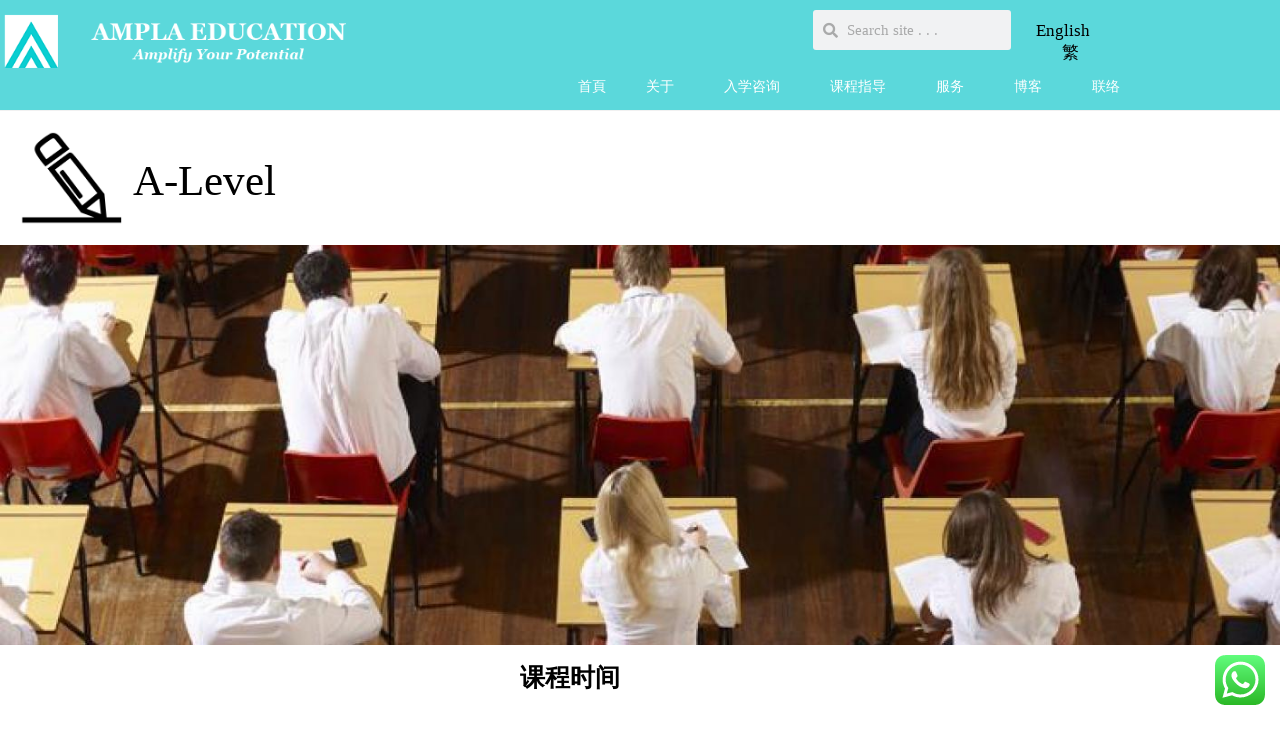

--- FILE ---
content_type: text/html; charset=UTF-8
request_url: https://ampla-edu.com/zh_cn/a-level-%E8%8B%B1%E5%9B%BD%E9%AB%98%E8%80%83%E8%AF%BE%E7%A8%8B/
body_size: 23927
content:
<!DOCTYPE html>
<html class="html" lang="zh-CN">
<head>
	<meta charset="UTF-8">
	<link rel="profile" href="https://gmpg.org/xfn/11">

	<meta name='robots' content='index, follow, max-image-preview:large, max-snippet:-1, max-video-preview:-1' />
<link rel="alternate" href="https://ampla-edu.com/a-level/" hreflang="en" />
<link rel="alternate" href="https://ampla-edu.com/zh/a-level-%e8%8b%b1%e5%9c%8b%e9%ab%98%e8%80%83%e8%aa%b2%e7%a8%8b/" hreflang="zh-HK" />
<link rel="alternate" href="https://ampla-edu.com/zh_cn/a-level-%e8%8b%b1%e5%9b%bd%e9%ab%98%e8%80%83%e8%af%be%e7%a8%8b/" hreflang="zh-CN" />
<meta name="viewport" content="width=device-width, initial-scale=1">
	<!-- This site is optimized with the Yoast SEO plugin v26.8 - https://yoast.com/product/yoast-seo-wordpress/ -->
	<title>A-Level 英国高考课程 - 考试培训 - Ampla Education 臻至教育</title>
	<meta name="description" content="【牛津剑桥顶级导师】通过面授和在线课堂，让学生掌握有用的GCE A-Level考试技巧和批判性思维能力，有效提升学生成绩。" />
	<link rel="canonical" href="https://ampla-edu.com/zh_cn/a-level-英国高考课程/" />
	<meta property="og:locale" content="zh_CN" />
	<meta property="og:locale:alternate" content="en_GB" />
	<meta property="og:locale:alternate" content="zh_HK" />
	<meta property="og:type" content="article" />
	<meta property="og:title" content="A-Level 英国高考课程 - 考试培训 - Ampla Education 臻至教育" />
	<meta property="og:description" content="【牛津剑桥顶级导师】通过面授和在线课堂，让学生掌握有用的GCE A-Level考试技巧和批判性思维能力，有效提升学生成绩。" />
	<meta property="og:url" content="https://ampla-edu.com/zh_cn/a-level-英国高考课程/" />
	<meta property="og:site_name" content="Ampla Education" />
	<meta property="article:publisher" content="https://www.facebook.com/amplaeducation/" />
	<meta property="article:modified_time" content="2026-01-15T07:55:28+00:00" />
	<meta name="twitter:card" content="summary_large_image" />
	<meta name="twitter:label1" content="预计阅读时间" />
	<meta name="twitter:data1" content="1 分" />
	<script type="application/ld+json" class="yoast-schema-graph">{"@context":"https://schema.org","@graph":[{"@type":"WebPage","@id":"https://ampla-edu.com/zh_cn/a-level-%e8%8b%b1%e5%9b%bd%e9%ab%98%e8%80%83%e8%af%be%e7%a8%8b/","url":"https://ampla-edu.com/zh_cn/a-level-%e8%8b%b1%e5%9b%bd%e9%ab%98%e8%80%83%e8%af%be%e7%a8%8b/","name":"A-Level 英国高考课程 - 考试培训 - Ampla Education 臻至教育","isPartOf":{"@id":"https://ampla-edu.com/zh_cn/%e7%b0%a1%e4%b8%ad%e9%a6%96%e9%a0%81/#website"},"datePublished":"2020-06-24T06:40:30+00:00","dateModified":"2026-01-15T07:55:28+00:00","description":"【牛津剑桥顶级导师】通过面授和在线课堂，让学生掌握有用的GCE A-Level考试技巧和批判性思维能力，有效提升学生成绩。","breadcrumb":{"@id":"https://ampla-edu.com/zh_cn/a-level-%e8%8b%b1%e5%9b%bd%e9%ab%98%e8%80%83%e8%af%be%e7%a8%8b/#breadcrumb"},"inLanguage":"zh-Hans","potentialAction":[{"@type":"ReadAction","target":["https://ampla-edu.com/zh_cn/a-level-%e8%8b%b1%e5%9b%bd%e9%ab%98%e8%80%83%e8%af%be%e7%a8%8b/"]}]},{"@type":"BreadcrumbList","@id":"https://ampla-edu.com/zh_cn/a-level-%e8%8b%b1%e5%9b%bd%e9%ab%98%e8%80%83%e8%af%be%e7%a8%8b/#breadcrumb","itemListElement":[{"@type":"ListItem","position":1,"name":"首頁","item":"https://ampla-edu.com/zh_cn/%e7%b0%a1%e4%b8%ad%e9%a6%96%e9%a0%81/"},{"@type":"ListItem","position":2,"name":"A-Level 英国高考课程"}]},{"@type":"WebSite","@id":"https://ampla-edu.com/zh_cn/%e7%b0%a1%e4%b8%ad%e9%a6%96%e9%a0%81/#website","url":"https://ampla-edu.com/zh_cn/%e7%b0%a1%e4%b8%ad%e9%a6%96%e9%a0%81/","name":"AMPLA EDUCATION","description":"Admissions Consulting | Mentorship | Tutoring","publisher":{"@id":"https://ampla-edu.com/zh_cn/%e7%b0%a1%e4%b8%ad%e9%a6%96%e9%a0%81/#organization"},"alternateName":"AMPLA","potentialAction":[{"@type":"SearchAction","target":{"@type":"EntryPoint","urlTemplate":"https://ampla-edu.com/zh_cn/%e7%b0%a1%e4%b8%ad%e9%a6%96%e9%a0%81/?s={search_term_string}"},"query-input":{"@type":"PropertyValueSpecification","valueRequired":true,"valueName":"search_term_string"}}],"inLanguage":"zh-Hans"},{"@type":"Organization","@id":"https://ampla-edu.com/zh_cn/%e7%b0%a1%e4%b8%ad%e9%a6%96%e9%a0%81/#organization","name":"Ampla Education","alternateName":"AMPLA EDUCATION","url":"https://ampla-edu.com/zh_cn/%e7%b0%a1%e4%b8%ad%e9%a6%96%e9%a0%81/","logo":{"@type":"ImageObject","inLanguage":"zh-Hans","@id":"https://ampla-edu.com/zh_cn/%e7%b0%a1%e4%b8%ad%e9%a6%96%e9%a0%81/#/schema/logo/image/","url":"https://ampla-edu.com/wp-content/uploads/2019/05/logo-02.png","contentUrl":"https://ampla-edu.com/wp-content/uploads/2019/05/logo-02.png","width":451,"height":105,"caption":"Ampla Education"},"image":{"@id":"https://ampla-edu.com/zh_cn/%e7%b0%a1%e4%b8%ad%e9%a6%96%e9%a0%81/#/schema/logo/image/"},"sameAs":["https://www.facebook.com/amplaeducation/","https://www.instagram.com/amplaeducation/","https://www.linkedin.com/company/ampla-education"]}]}</script>
	<!-- / Yoast SEO plugin. -->


<link rel='dns-prefetch' href='//fonts.googleapis.com' />
<link rel="alternate" type="application/rss+xml" title="Ampla Education &raquo; Feed" href="https://ampla-edu.com/zh_cn/feed/" />
<link rel="alternate" type="application/rss+xml" title="Ampla Education &raquo; 评论 Feed" href="https://ampla-edu.com/zh_cn/comments/feed/" />
<link rel="alternate" title="oEmbed (JSON)" type="application/json+oembed" href="https://ampla-edu.com/wp-json/oembed/1.0/embed?url=https%3A%2F%2Fampla-edu.com%2Fzh_cn%2Fa-level-%25e8%258b%25b1%25e5%259b%25bd%25e9%25ab%2598%25e8%2580%2583%25e8%25af%25be%25e7%25a8%258b%2F&#038;lang=zh_cn" />
<link rel="alternate" title="oEmbed (XML)" type="text/xml+oembed" href="https://ampla-edu.com/wp-json/oembed/1.0/embed?url=https%3A%2F%2Fampla-edu.com%2Fzh_cn%2Fa-level-%25e8%258b%25b1%25e5%259b%25bd%25e9%25ab%2598%25e8%2580%2583%25e8%25af%25be%25e7%25a8%258b%2F&#038;format=xml&#038;lang=zh_cn" />
<style id='wp-img-auto-sizes-contain-inline-css'>
img:is([sizes=auto i],[sizes^="auto," i]){contain-intrinsic-size:3000px 1500px}
/*# sourceURL=wp-img-auto-sizes-contain-inline-css */
</style>
<link rel='stylesheet' id='ht_ctc_main_css-css' href='https://ampla-edu.com/wp-content/plugins/click-to-chat-for-whatsapp/new/inc/assets/css/main.css?ver=4.36' media='all' />
<link rel='stylesheet' id='premium-addons-css' href='https://ampla-edu.com/wp-content/plugins/premium-addons-for-elementor/assets/frontend/min-css/premium-addons.min.css?ver=4.11.64' media='all' />
<style id='wp-emoji-styles-inline-css'>

	img.wp-smiley, img.emoji {
		display: inline !important;
		border: none !important;
		box-shadow: none !important;
		height: 1em !important;
		width: 1em !important;
		margin: 0 0.07em !important;
		vertical-align: -0.1em !important;
		background: none !important;
		padding: 0 !important;
	}
/*# sourceURL=wp-emoji-styles-inline-css */
</style>
<style id='classic-theme-styles-inline-css'>
/*! This file is auto-generated */
.wp-block-button__link{color:#fff;background-color:#32373c;border-radius:9999px;box-shadow:none;text-decoration:none;padding:calc(.667em + 2px) calc(1.333em + 2px);font-size:1.125em}.wp-block-file__button{background:#32373c;color:#fff;text-decoration:none}
/*# sourceURL=/wp-includes/css/classic-themes.min.css */
</style>
<style id='global-styles-inline-css'>
:root{--wp--preset--aspect-ratio--square: 1;--wp--preset--aspect-ratio--4-3: 4/3;--wp--preset--aspect-ratio--3-4: 3/4;--wp--preset--aspect-ratio--3-2: 3/2;--wp--preset--aspect-ratio--2-3: 2/3;--wp--preset--aspect-ratio--16-9: 16/9;--wp--preset--aspect-ratio--9-16: 9/16;--wp--preset--color--black: #000000;--wp--preset--color--cyan-bluish-gray: #abb8c3;--wp--preset--color--white: #ffffff;--wp--preset--color--pale-pink: #f78da7;--wp--preset--color--vivid-red: #cf2e2e;--wp--preset--color--luminous-vivid-orange: #ff6900;--wp--preset--color--luminous-vivid-amber: #fcb900;--wp--preset--color--light-green-cyan: #7bdcb5;--wp--preset--color--vivid-green-cyan: #00d084;--wp--preset--color--pale-cyan-blue: #8ed1fc;--wp--preset--color--vivid-cyan-blue: #0693e3;--wp--preset--color--vivid-purple: #9b51e0;--wp--preset--gradient--vivid-cyan-blue-to-vivid-purple: linear-gradient(135deg,rgb(6,147,227) 0%,rgb(155,81,224) 100%);--wp--preset--gradient--light-green-cyan-to-vivid-green-cyan: linear-gradient(135deg,rgb(122,220,180) 0%,rgb(0,208,130) 100%);--wp--preset--gradient--luminous-vivid-amber-to-luminous-vivid-orange: linear-gradient(135deg,rgb(252,185,0) 0%,rgb(255,105,0) 100%);--wp--preset--gradient--luminous-vivid-orange-to-vivid-red: linear-gradient(135deg,rgb(255,105,0) 0%,rgb(207,46,46) 100%);--wp--preset--gradient--very-light-gray-to-cyan-bluish-gray: linear-gradient(135deg,rgb(238,238,238) 0%,rgb(169,184,195) 100%);--wp--preset--gradient--cool-to-warm-spectrum: linear-gradient(135deg,rgb(74,234,220) 0%,rgb(151,120,209) 20%,rgb(207,42,186) 40%,rgb(238,44,130) 60%,rgb(251,105,98) 80%,rgb(254,248,76) 100%);--wp--preset--gradient--blush-light-purple: linear-gradient(135deg,rgb(255,206,236) 0%,rgb(152,150,240) 100%);--wp--preset--gradient--blush-bordeaux: linear-gradient(135deg,rgb(254,205,165) 0%,rgb(254,45,45) 50%,rgb(107,0,62) 100%);--wp--preset--gradient--luminous-dusk: linear-gradient(135deg,rgb(255,203,112) 0%,rgb(199,81,192) 50%,rgb(65,88,208) 100%);--wp--preset--gradient--pale-ocean: linear-gradient(135deg,rgb(255,245,203) 0%,rgb(182,227,212) 50%,rgb(51,167,181) 100%);--wp--preset--gradient--electric-grass: linear-gradient(135deg,rgb(202,248,128) 0%,rgb(113,206,126) 100%);--wp--preset--gradient--midnight: linear-gradient(135deg,rgb(2,3,129) 0%,rgb(40,116,252) 100%);--wp--preset--font-size--small: 13px;--wp--preset--font-size--medium: 20px;--wp--preset--font-size--large: 36px;--wp--preset--font-size--x-large: 42px;--wp--preset--spacing--20: 0.44rem;--wp--preset--spacing--30: 0.67rem;--wp--preset--spacing--40: 1rem;--wp--preset--spacing--50: 1.5rem;--wp--preset--spacing--60: 2.25rem;--wp--preset--spacing--70: 3.38rem;--wp--preset--spacing--80: 5.06rem;--wp--preset--shadow--natural: 6px 6px 9px rgba(0, 0, 0, 0.2);--wp--preset--shadow--deep: 12px 12px 50px rgba(0, 0, 0, 0.4);--wp--preset--shadow--sharp: 6px 6px 0px rgba(0, 0, 0, 0.2);--wp--preset--shadow--outlined: 6px 6px 0px -3px rgb(255, 255, 255), 6px 6px rgb(0, 0, 0);--wp--preset--shadow--crisp: 6px 6px 0px rgb(0, 0, 0);}:where(.is-layout-flex){gap: 0.5em;}:where(.is-layout-grid){gap: 0.5em;}body .is-layout-flex{display: flex;}.is-layout-flex{flex-wrap: wrap;align-items: center;}.is-layout-flex > :is(*, div){margin: 0;}body .is-layout-grid{display: grid;}.is-layout-grid > :is(*, div){margin: 0;}:where(.wp-block-columns.is-layout-flex){gap: 2em;}:where(.wp-block-columns.is-layout-grid){gap: 2em;}:where(.wp-block-post-template.is-layout-flex){gap: 1.25em;}:where(.wp-block-post-template.is-layout-grid){gap: 1.25em;}.has-black-color{color: var(--wp--preset--color--black) !important;}.has-cyan-bluish-gray-color{color: var(--wp--preset--color--cyan-bluish-gray) !important;}.has-white-color{color: var(--wp--preset--color--white) !important;}.has-pale-pink-color{color: var(--wp--preset--color--pale-pink) !important;}.has-vivid-red-color{color: var(--wp--preset--color--vivid-red) !important;}.has-luminous-vivid-orange-color{color: var(--wp--preset--color--luminous-vivid-orange) !important;}.has-luminous-vivid-amber-color{color: var(--wp--preset--color--luminous-vivid-amber) !important;}.has-light-green-cyan-color{color: var(--wp--preset--color--light-green-cyan) !important;}.has-vivid-green-cyan-color{color: var(--wp--preset--color--vivid-green-cyan) !important;}.has-pale-cyan-blue-color{color: var(--wp--preset--color--pale-cyan-blue) !important;}.has-vivid-cyan-blue-color{color: var(--wp--preset--color--vivid-cyan-blue) !important;}.has-vivid-purple-color{color: var(--wp--preset--color--vivid-purple) !important;}.has-black-background-color{background-color: var(--wp--preset--color--black) !important;}.has-cyan-bluish-gray-background-color{background-color: var(--wp--preset--color--cyan-bluish-gray) !important;}.has-white-background-color{background-color: var(--wp--preset--color--white) !important;}.has-pale-pink-background-color{background-color: var(--wp--preset--color--pale-pink) !important;}.has-vivid-red-background-color{background-color: var(--wp--preset--color--vivid-red) !important;}.has-luminous-vivid-orange-background-color{background-color: var(--wp--preset--color--luminous-vivid-orange) !important;}.has-luminous-vivid-amber-background-color{background-color: var(--wp--preset--color--luminous-vivid-amber) !important;}.has-light-green-cyan-background-color{background-color: var(--wp--preset--color--light-green-cyan) !important;}.has-vivid-green-cyan-background-color{background-color: var(--wp--preset--color--vivid-green-cyan) !important;}.has-pale-cyan-blue-background-color{background-color: var(--wp--preset--color--pale-cyan-blue) !important;}.has-vivid-cyan-blue-background-color{background-color: var(--wp--preset--color--vivid-cyan-blue) !important;}.has-vivid-purple-background-color{background-color: var(--wp--preset--color--vivid-purple) !important;}.has-black-border-color{border-color: var(--wp--preset--color--black) !important;}.has-cyan-bluish-gray-border-color{border-color: var(--wp--preset--color--cyan-bluish-gray) !important;}.has-white-border-color{border-color: var(--wp--preset--color--white) !important;}.has-pale-pink-border-color{border-color: var(--wp--preset--color--pale-pink) !important;}.has-vivid-red-border-color{border-color: var(--wp--preset--color--vivid-red) !important;}.has-luminous-vivid-orange-border-color{border-color: var(--wp--preset--color--luminous-vivid-orange) !important;}.has-luminous-vivid-amber-border-color{border-color: var(--wp--preset--color--luminous-vivid-amber) !important;}.has-light-green-cyan-border-color{border-color: var(--wp--preset--color--light-green-cyan) !important;}.has-vivid-green-cyan-border-color{border-color: var(--wp--preset--color--vivid-green-cyan) !important;}.has-pale-cyan-blue-border-color{border-color: var(--wp--preset--color--pale-cyan-blue) !important;}.has-vivid-cyan-blue-border-color{border-color: var(--wp--preset--color--vivid-cyan-blue) !important;}.has-vivid-purple-border-color{border-color: var(--wp--preset--color--vivid-purple) !important;}.has-vivid-cyan-blue-to-vivid-purple-gradient-background{background: var(--wp--preset--gradient--vivid-cyan-blue-to-vivid-purple) !important;}.has-light-green-cyan-to-vivid-green-cyan-gradient-background{background: var(--wp--preset--gradient--light-green-cyan-to-vivid-green-cyan) !important;}.has-luminous-vivid-amber-to-luminous-vivid-orange-gradient-background{background: var(--wp--preset--gradient--luminous-vivid-amber-to-luminous-vivid-orange) !important;}.has-luminous-vivid-orange-to-vivid-red-gradient-background{background: var(--wp--preset--gradient--luminous-vivid-orange-to-vivid-red) !important;}.has-very-light-gray-to-cyan-bluish-gray-gradient-background{background: var(--wp--preset--gradient--very-light-gray-to-cyan-bluish-gray) !important;}.has-cool-to-warm-spectrum-gradient-background{background: var(--wp--preset--gradient--cool-to-warm-spectrum) !important;}.has-blush-light-purple-gradient-background{background: var(--wp--preset--gradient--blush-light-purple) !important;}.has-blush-bordeaux-gradient-background{background: var(--wp--preset--gradient--blush-bordeaux) !important;}.has-luminous-dusk-gradient-background{background: var(--wp--preset--gradient--luminous-dusk) !important;}.has-pale-ocean-gradient-background{background: var(--wp--preset--gradient--pale-ocean) !important;}.has-electric-grass-gradient-background{background: var(--wp--preset--gradient--electric-grass) !important;}.has-midnight-gradient-background{background: var(--wp--preset--gradient--midnight) !important;}.has-small-font-size{font-size: var(--wp--preset--font-size--small) !important;}.has-medium-font-size{font-size: var(--wp--preset--font-size--medium) !important;}.has-large-font-size{font-size: var(--wp--preset--font-size--large) !important;}.has-x-large-font-size{font-size: var(--wp--preset--font-size--x-large) !important;}
:where(.wp-block-post-template.is-layout-flex){gap: 1.25em;}:where(.wp-block-post-template.is-layout-grid){gap: 1.25em;}
:where(.wp-block-term-template.is-layout-flex){gap: 1.25em;}:where(.wp-block-term-template.is-layout-grid){gap: 1.25em;}
:where(.wp-block-columns.is-layout-flex){gap: 2em;}:where(.wp-block-columns.is-layout-grid){gap: 2em;}
:root :where(.wp-block-pullquote){font-size: 1.5em;line-height: 1.6;}
/*# sourceURL=global-styles-inline-css */
</style>
<link rel='stylesheet' id='font-awesome-css' href='https://ampla-edu.com/wp-content/themes/oceanwp/assets/fonts/fontawesome/css/all.min.css?ver=6.7.2' media='all' />
<link rel='stylesheet' id='simple-line-icons-css' href='https://ampla-edu.com/wp-content/themes/oceanwp/assets/css/third/simple-line-icons.min.css?ver=2.4.0' media='all' />
<link rel='stylesheet' id='oceanwp-style-css' href='https://ampla-edu.com/wp-content/themes/oceanwp/assets/css/style.min.css?ver=4.1.4' media='all' />
<link rel='stylesheet' id='oceanwp-google-font-eb-garamond-css' href='//fonts.googleapis.com/css?family=EB+Garamond%3A100%2C200%2C300%2C400%2C500%2C600%2C700%2C800%2C900%2C100i%2C200i%2C300i%2C400i%2C500i%2C600i%2C700i%2C800i%2C900i&#038;subset=latin&#038;display=swap&#038;ver=6.9' media='all' />
<link rel='stylesheet' id='elementor-frontend-css' href='https://ampla-edu.com/wp-content/plugins/elementor/assets/css/frontend.min.css?ver=3.34.2' media='all' />
<link rel='stylesheet' id='widget-image-css' href='https://ampla-edu.com/wp-content/plugins/elementor/assets/css/widget-image.min.css?ver=3.34.2' media='all' />
<link rel='stylesheet' id='widget-search-form-css' href='https://ampla-edu.com/wp-content/plugins/elementor-pro/assets/css/widget-search-form.min.css?ver=3.27.0' media='all' />
<link rel='stylesheet' id='elementor-icons-shared-0-css' href='https://ampla-edu.com/wp-content/plugins/elementor/assets/lib/font-awesome/css/fontawesome.min.css?ver=5.15.3' media='all' />
<link rel='stylesheet' id='elementor-icons-fa-solid-css' href='https://ampla-edu.com/wp-content/plugins/elementor/assets/lib/font-awesome/css/solid.min.css?ver=5.15.3' media='all' />
<link rel='stylesheet' id='widget-nav-menu-css' href='https://ampla-edu.com/wp-content/plugins/elementor-pro/assets/css/widget-nav-menu.min.css?ver=3.27.0' media='all' />
<link rel='stylesheet' id='widget-heading-css' href='https://ampla-edu.com/wp-content/plugins/elementor/assets/css/widget-heading.min.css?ver=3.34.2' media='all' />
<link rel='stylesheet' id='widget-social-icons-css' href='https://ampla-edu.com/wp-content/plugins/elementor/assets/css/widget-social-icons.min.css?ver=3.34.2' media='all' />
<link rel='stylesheet' id='e-apple-webkit-css' href='https://ampla-edu.com/wp-content/plugins/elementor/assets/css/conditionals/apple-webkit.min.css?ver=3.34.2' media='all' />
<link rel='stylesheet' id='elementor-icons-css' href='https://ampla-edu.com/wp-content/plugins/elementor/assets/lib/eicons/css/elementor-icons.min.css?ver=5.46.0' media='all' />
<link rel='stylesheet' id='elementor-post-7953-css' href='https://ampla-edu.com/wp-content/uploads/elementor/css/post-7953.css?ver=1768951961' media='all' />
<link rel='stylesheet' id='cpel-language-switcher-css' href='https://ampla-edu.com/wp-content/plugins/connect-polylang-elementor/assets/css/language-switcher.min.css?ver=2.5.5' media='all' />
<link rel='stylesheet' id='jet-blog-css' href='https://ampla-edu.com/wp-content/plugins/jet-blog/assets/css/jet-blog.css?ver=2.4.3' media='all' />
<link rel='stylesheet' id='font-awesome-5-all-css' href='https://ampla-edu.com/wp-content/plugins/elementor/assets/lib/font-awesome/css/all.min.css?ver=4.11.64' media='all' />
<link rel='stylesheet' id='font-awesome-4-shim-css' href='https://ampla-edu.com/wp-content/plugins/elementor/assets/lib/font-awesome/css/v4-shims.min.css?ver=3.34.2' media='all' />
<link rel='stylesheet' id='widget-spacer-css' href='https://ampla-edu.com/wp-content/plugins/elementor/assets/css/widget-spacer.min.css?ver=3.34.2' media='all' />
<link rel='stylesheet' id='widget-divider-css' href='https://ampla-edu.com/wp-content/plugins/elementor/assets/css/widget-divider.min.css?ver=3.34.2' media='all' />
<link rel='stylesheet' id='jet-elements-css' href='https://ampla-edu.com/wp-content/plugins/jet-elements/assets/css/jet-elements.css?ver=2.7.3' media='all' />
<link rel='stylesheet' id='jet-button-css' href='https://ampla-edu.com/wp-content/plugins/jet-elements/assets/css/addons/jet-button.css?ver=2.7.3' media='all' />
<link rel='stylesheet' id='jet-button-skin-css' href='https://ampla-edu.com/wp-content/plugins/jet-elements/assets/css/skin/jet-button.css?ver=2.7.3' media='all' />
<link rel='stylesheet' id='jet-services-css' href='https://ampla-edu.com/wp-content/plugins/jet-elements/assets/css/addons/jet-services.css?ver=2.7.3' media='all' />
<link rel='stylesheet' id='jet-services-skin-css' href='https://ampla-edu.com/wp-content/plugins/jet-elements/assets/css/skin/jet-services.css?ver=2.7.3' media='all' />
<link rel='stylesheet' id='e-animation-grow-css' href='https://ampla-edu.com/wp-content/plugins/elementor/assets/lib/animations/styles/e-animation-grow.min.css?ver=3.34.2' media='all' />
<link rel='stylesheet' id='elementor-post-4413-css' href='https://ampla-edu.com/wp-content/uploads/elementor/css/post-4413.css?ver=1768956863' media='all' />
<link rel='stylesheet' id='elementor-post-888-css' href='https://ampla-edu.com/wp-content/uploads/elementor/css/post-888.css?ver=1768951961' media='all' />
<link rel='stylesheet' id='elementor-post-6735-css' href='https://ampla-edu.com/wp-content/uploads/elementor/css/post-6735.css?ver=1768952164' media='all' />
<link rel='stylesheet' id='elementor-gf-local-roboto-css' href='https://ampla-edu.com/wp-content/uploads/elementor/google-fonts/css/roboto.css?ver=1742268844' media='all' />
<link rel='stylesheet' id='elementor-gf-local-robotoslab-css' href='https://ampla-edu.com/wp-content/uploads/elementor/google-fonts/css/robotoslab.css?ver=1742268854' media='all' />
<link rel='stylesheet' id='elementor-gf-local-lato-css' href='https://ampla-edu.com/wp-content/uploads/elementor/google-fonts/css/lato.css?ver=1742269907' media='all' />
<link rel='stylesheet' id='elementor-icons-fa-regular-css' href='https://ampla-edu.com/wp-content/plugins/elementor/assets/lib/font-awesome/css/regular.min.css?ver=5.15.3' media='all' />
<link rel='stylesheet' id='elementor-icons-fa-brands-css' href='https://ampla-edu.com/wp-content/plugins/elementor/assets/lib/font-awesome/css/brands.min.css?ver=5.15.3' media='all' />
<!--n2css--><!--n2js--><script src="https://ampla-edu.com/wp-includes/js/jquery/jquery.min.js?ver=3.7.1" id="jquery-core-js"></script>
<script src="https://ampla-edu.com/wp-includes/js/jquery/jquery-migrate.min.js?ver=3.4.1" id="jquery-migrate-js"></script>
<script src="https://ampla-edu.com/wp-content/plugins/elementor/assets/lib/font-awesome/js/v4-shims.min.js?ver=3.34.2" id="font-awesome-4-shim-js"></script>
<link rel="https://api.w.org/" href="https://ampla-edu.com/wp-json/" /><link rel="alternate" title="JSON" type="application/json" href="https://ampla-edu.com/wp-json/wp/v2/pages/4413" /><link rel="EditURI" type="application/rsd+xml" title="RSD" href="https://ampla-edu.com/xmlrpc.php?rsd" />
<!-- MagenetMonetization V: 1.0.29.3--><!-- MagenetMonetization 1 --><!-- MagenetMonetization 1.1 --><meta name="generator" content="Elementor 3.34.2; features: additional_custom_breakpoints; settings: css_print_method-external, google_font-enabled, font_display-swap">
<style>.recentcomments a{display:inline !important;padding:0 !important;margin:0 !important;}</style>			<style>
				.e-con.e-parent:nth-of-type(n+4):not(.e-lazyloaded):not(.e-no-lazyload),
				.e-con.e-parent:nth-of-type(n+4):not(.e-lazyloaded):not(.e-no-lazyload) * {
					background-image: none !important;
				}
				@media screen and (max-height: 1024px) {
					.e-con.e-parent:nth-of-type(n+3):not(.e-lazyloaded):not(.e-no-lazyload),
					.e-con.e-parent:nth-of-type(n+3):not(.e-lazyloaded):not(.e-no-lazyload) * {
						background-image: none !important;
					}
				}
				@media screen and (max-height: 640px) {
					.e-con.e-parent:nth-of-type(n+2):not(.e-lazyloaded):not(.e-no-lazyload),
					.e-con.e-parent:nth-of-type(n+2):not(.e-lazyloaded):not(.e-no-lazyload) * {
						background-image: none !important;
					}
				}
			</style>
			<link rel="icon" href="https://ampla-edu.com/wp-content/uploads/2019/08/cropped-ampla-favicon-32x32.png" sizes="32x32" />
<link rel="icon" href="https://ampla-edu.com/wp-content/uploads/2019/08/cropped-ampla-favicon-192x192.png" sizes="192x192" />
<link rel="apple-touch-icon" href="https://ampla-edu.com/wp-content/uploads/2019/08/cropped-ampla-favicon-180x180.png" />
<meta name="msapplication-TileImage" content="https://ampla-edu.com/wp-content/uploads/2019/08/cropped-ampla-favicon-270x270.png" />
		<style id="wp-custom-css">
			@font-face{font-family:"Lulo-Clean-W01-One-Bold";src:url("//static.parastorage.com/services/third-party/fonts/user-site-fonts/fonts/aee74cb3-c913-4b54-9722-6001c92325f2.woff2") format("woff2")}/* cyrillic-ext */@font-face{font-family:'EB Garamond';font-style:italic;font-weight:400;src:url(https://fonts.gstatic.com/s/ebgaramond/v10/SlGWmQSNjdsmc35JDF1K5GRweDY1ZyHKpWiGIg.woff2) format('woff2');unicode-range:U+0460-052F,U+1C80-1C88,U+20B4,U+2DE0-2DFF,U+A640-A69F,U+FE2E-FE2F}/* cyrillic */@font-face{font-family:'EB Garamond';font-style:italic;font-weight:400;src:url(https://fonts.gstatic.com/s/ebgaramond/v10/SlGWmQSNjdsmc35JDF1K5GRweD81ZyHKpWiGIg.woff2) format('woff2');unicode-range:U+0400-045F,U+0490-0491,U+04B0-04B1,U+2116}/* greek-ext */@font-face{font-family:'EB Garamond';font-style:italic;font-weight:400;src:url(https://fonts.gstatic.com/s/ebgaramond/v10/SlGWmQSNjdsmc35JDF1K5GRweDc1ZyHKpWiGIg.woff2) format('woff2');unicode-range:U+1F00-1FFF}/* greek */@font-face{font-family:'EB Garamond';font-style:italic;font-weight:400;src:url(https://fonts.gstatic.com/s/ebgaramond/v10/SlGWmQSNjdsmc35JDF1K5GRweDg1ZyHKpWiGIg.woff2) format('woff2');unicode-range:U+0370-03FF}/* vietnamese */@font-face{font-family:'EB Garamond';font-style:italic;font-weight:400;src:url(https://fonts.gstatic.com/s/ebgaramond/v10/SlGWmQSNjdsmc35JDF1K5GRweDQ1ZyHKpWiGIg.woff2) format('woff2');unicode-range:U+0102-0103,U+0110-0111,U+1EA0-1EF9,U+20AB}/* latin-ext */@font-face{font-family:'EB Garamond';font-style:italic;font-weight:400;src:url(https://fonts.gstatic.com/s/ebgaramond/v10/SlGWmQSNjdsmc35JDF1K5GRweDU1ZyHKpWiGIg.woff2) format('woff2');unicode-range:U+0100-024F,U+0259,U+1E00-1EFF,U+2020,U+20A0-20AB,U+20AD-20CF,U+2113,U+2C60-2C7F,U+A720-A7FF}/* latin */@font-face{font-family:'EB Garamond';font-style:italic;font-weight:400;src:url(https://fonts.gstatic.com/s/ebgaramond/v10/SlGWmQSNjdsmc35JDF1K5GRweDs1ZyHKpWg.woff2) format('woff2');unicode-range:U+0000-00FF,U+0131,U+0152-0153,U+02BB-02BC,U+02C6,U+02DA,U+02DC,U+2000-206F,U+2074,U+20AC,U+2122,U+2191,U+2193,U+2212,U+2215,U+FEFF,U+FFFD}/* cyrillic-ext */@font-face{font-family:'EB Garamond';font-style:italic;font-weight:700;src:url(https://fonts.gstatic.com/s/ebgaramond/v10/SlGLmQSNjdsmc35JDF1K5GRwcIAQcgHoqEK8K7dMAg.woff2) format('woff2');unicode-range:U+0460-052F,U+1C80-1C88,U+20B4,U+2DE0-2DFF,U+A640-A69F,U+FE2E-FE2F}/* cyrillic */@font-face{font-family:'EB Garamond';font-style:italic;font-weight:700;src:url(https://fonts.gstatic.com/s/ebgaramond/v10/SlGLmQSNjdsmc35JDF1K5GRwcIAQcgjoqEK8K7dMAg.woff2) format('woff2');unicode-range:U+0400-045F,U+0490-0491,U+04B0-04B1,U+2116}/* greek-ext */@font-face{font-family:'EB Garamond';font-style:italic;font-weight:700;src:url(https://fonts.gstatic.com/s/ebgaramond/v10/SlGLmQSNjdsmc35JDF1K5GRwcIAQcgDoqEK8K7dMAg.woff2) format('woff2');unicode-range:U+1F00-1FFF}/* greek */@font-face{font-family:'EB Garamond';font-style:italic;font-weight:700;src:url(https://fonts.gstatic.com/s/ebgaramond/v10/SlGLmQSNjdsmc35JDF1K5GRwcIAQcg_oqEK8K7dMAg.woff2) format('woff2');unicode-range:U+0370-03FF}/* vietnamese */@font-face{font-family:'EB Garamond';font-style:italic;font-weight:700;src:url(https://fonts.gstatic.com/s/ebgaramond/v10/SlGLmQSNjdsmc35JDF1K5GRwcIAQcgPoqEK8K7dMAg.woff2) format('woff2');unicode-range:U+0102-0103,U+0110-0111,U+1EA0-1EF9,U+20AB}/* latin-ext */@font-face{font-family:'EB Garamond';font-style:italic;font-weight:700;src:url(https://fonts.gstatic.com/s/ebgaramond/v10/SlGLmQSNjdsmc35JDF1K5GRwcIAQcgLoqEK8K7dMAg.woff2) format('woff2');unicode-range:U+0100-024F,U+0259,U+1E00-1EFF,U+2020,U+20A0-20AB,U+20AD-20CF,U+2113,U+2C60-2C7F,U+A720-A7FF}/* latin */@font-face{font-family:'EB Garamond';font-style:italic;font-weight:700;src:url(https://fonts.gstatic.com/s/ebgaramond/v10/SlGLmQSNjdsmc35JDF1K5GRwcIAQcgzoqEK8K7c.woff2) format('woff2');unicode-range:U+0000-00FF,U+0131,U+0152-0153,U+02BB-02BC,U+02C6,U+02DA,U+02DC,U+2000-206F,U+2074,U+20AC,U+2122,U+2191,U+2193,U+2212,U+2215,U+FEFF,U+FFFD}/* cyrillic-ext */@font-face{font-family:'EB Garamond';font-style:normal;font-weight:400;src:url(https://fonts.gstatic.com/s/ebgaramond/v10/SlGUmQSNjdsmc35JDF1K5GR4SDk_YAPIlWk.woff2) format('woff2');unicode-range:U+0460-052F,U+1C80-1C88,U+20B4,U+2DE0-2DFF,U+A640-A69F,U+FE2E-FE2F}/* cyrillic */@font-face{font-family:'EB Garamond';font-style:normal;font-weight:400;src:url(https://fonts.gstatic.com/s/ebgaramond/v10/SlGUmQSNjdsmc35JDF1K5GRxSDk_YAPIlWk.woff2) format('woff2');unicode-range:U+0400-045F,U+0490-0491,U+04B0-04B1,U+2116}/* greek-ext */@font-face{font-family:'EB Garamond';font-style:normal;font-weight:400;src:url(https://fonts.gstatic.com/s/ebgaramond/v10/SlGUmQSNjdsmc35JDF1K5GR5SDk_YAPIlWk.woff2) format('woff2');unicode-range:U+1F00-1FFF}/* greek */@font-face{font-family:'EB Garamond';font-style:normal;font-weight:400;src:url(https://fonts.gstatic.com/s/ebgaramond/v10/SlGUmQSNjdsmc35JDF1K5GR2SDk_YAPIlWk.woff2) format('woff2');unicode-range:U+0370-03FF}/* vietnamese */@font-face{font-family:'EB Garamond';font-style:normal;font-weight:400;src:url(https://fonts.gstatic.com/s/ebgaramond/v10/SlGUmQSNjdsmc35JDF1K5GR6SDk_YAPIlWk.woff2) format('woff2');unicode-range:U+0102-0103,U+0110-0111,U+1EA0-1EF9,U+20AB}/* latin-ext */@font-face{font-family:'EB Garamond';font-style:normal;font-weight:400;src:url(https://fonts.gstatic.com/s/ebgaramond/v10/SlGUmQSNjdsmc35JDF1K5GR7SDk_YAPIlWk.woff2) format('woff2');unicode-range:U+0100-024F,U+0259,U+1E00-1EFF,U+2020,U+20A0-20AB,U+20AD-20CF,U+2113,U+2C60-2C7F,U+A720-A7FF}/* latin */@font-face{font-family:'EB Garamond';font-style:normal;font-weight:400;src:url(https://fonts.gstatic.com/s/ebgaramond/v10/SlGUmQSNjdsmc35JDF1K5GR1SDk_YAPI.woff2) format('woff2');unicode-range:U+0000-00FF,U+0131,U+0152-0153,U+02BB-02BC,U+02C6,U+02DA,U+02DC,U+2000-206F,U+2074,U+20AC,U+2122,U+2191,U+2193,U+2212,U+2215,U+FEFF,U+FFFD}/* cyrillic-ext */@font-face{font-family:'EB Garamond';font-style:normal;font-weight:700;src:url(https://fonts.gstatic.com/s/ebgaramond/v10/SlGJmQSNjdsmc35JDF1K5GzObSwfQg7ir2C-G7Y.woff2) format('woff2');unicode-range:U+0460-052F,U+1C80-1C88,U+20B4,U+2DE0-2DFF,U+A640-A69F,U+FE2E-FE2F}/* cyrillic */@font-face{font-family:'EB Garamond';font-style:normal;font-weight:700;src:url(https://fonts.gstatic.com/s/ebgaramond/v10/SlGJmQSNjdsmc35JDF1K5GzObSwWQg7ir2C-G7Y.woff2) format('woff2');unicode-range:U+0400-045F,U+0490-0491,U+04B0-04B1,U+2116}/* greek-ext */@font-face{font-family:'EB Garamond';font-style:normal;font-weight:700;src:url(https://fonts.gstatic.com/s/ebgaramond/v10/SlGJmQSNjdsmc35JDF1K5GzObSweQg7ir2C-G7Y.woff2) format('woff2');unicode-range:U+1F00-1FFF}/* greek */@font-face{font-family:'EB Garamond';font-style:normal;font-weight:700;src:url(https://fonts.gstatic.com/s/ebgaramond/v10/SlGJmQSNjdsmc35JDF1K5GzObSwRQg7ir2C-G7Y.woff2) format('woff2');unicode-range:U+0370-03FF}/* vietnamese */@font-face{font-family:'EB Garamond';font-style:normal;font-weight:700;src:url(https://fonts.gstatic.com/s/ebgaramond/v10/SlGJmQSNjdsmc35JDF1K5GzObSwdQg7ir2C-G7Y.woff2) format('woff2');unicode-range:U+0102-0103,U+0110-0111,U+1EA0-1EF9,U+20AB}/* latin-ext */@font-face{font-family:'EB Garamond';font-style:normal;font-weight:700;src:url(https://fonts.gstatic.com/s/ebgaramond/v10/SlGJmQSNjdsmc35JDF1K5GzObSwcQg7ir2C-G7Y.woff2) format('woff2');unicode-range:U+0100-024F,U+0259,U+1E00-1EFF,U+2020,U+20A0-20AB,U+20AD-20CF,U+2113,U+2C60-2C7F,U+A720-A7FF}/* latin */@font-face{font-family:'EB Garamond';font-style:normal;font-weight:700;src:url(https://fonts.gstatic.com/s/ebgaramond/v10/SlGJmQSNjdsmc35JDF1K5GzObSwSQg7ir2C-.woff2) format('woff2');unicode-range:U+0000-00FF,U+0131,U+0152-0153,U+02BB-02BC,U+02C6,U+02DA,U+02DC,U+2000-206F,U+2074,U+20AC,U+2122,U+2191,U+2193,U+2212,U+2215,U+FEFF,U+FFFD}@font-face{font-family:"Museo-Slab-W01-100";src:url("//static.parastorage.com/services/third-party/fonts/user-site-fonts/fonts/cacc0862-f146-4746-92b1-60e6114a66c4.woff") format("woff")}@media screen and (max-width:1024px){.elementor-element-3e14d80b .elementor-heading-title{font-size:30px!important}.elementor-element-3e14d80b li{margin-top:0!important;padding-bottom:0!important;font-size:26px!important;line-height:1.5em!important}.elementor-element-864e269{padding:25px 0 50px}.elementor-element-3e14d80b{padding:0!important}}ul#menu-1-99ef171 li{border-left:1px solid #000}ul#menu-1-99ef171 li:first-child{border-left:0}ul#menu-1-99ef171>li>a{padding:0 20px!important}/* wpexperts30 */.mads-block{display:none}body.elementor-panel-loading #elementor-panel-state-loading{display:none !important}		</style>
		<!-- OceanWP CSS -->
<style type="text/css">
/* Colors */body .theme-button,body input[type="submit"],body button[type="submit"],body button,body .button,body div.wpforms-container-full .wpforms-form input[type=submit],body div.wpforms-container-full .wpforms-form button[type=submit],body div.wpforms-container-full .wpforms-form .wpforms-page-button,.woocommerce-cart .wp-element-button,.woocommerce-checkout .wp-element-button,.wp-block-button__link{border-color:#ffffff}body .theme-button:hover,body input[type="submit"]:hover,body button[type="submit"]:hover,body button:hover,body .button:hover,body div.wpforms-container-full .wpforms-form input[type=submit]:hover,body div.wpforms-container-full .wpforms-form input[type=submit]:active,body div.wpforms-container-full .wpforms-form button[type=submit]:hover,body div.wpforms-container-full .wpforms-form button[type=submit]:active,body div.wpforms-container-full .wpforms-form .wpforms-page-button:hover,body div.wpforms-container-full .wpforms-form .wpforms-page-button:active,.woocommerce-cart .wp-element-button:hover,.woocommerce-checkout .wp-element-button:hover,.wp-block-button__link:hover{border-color:#ffffff}h2{color:#000000}h3{color:#000000}/* OceanWP Style Settings CSS */.theme-button,input[type="submit"],button[type="submit"],button,.button,body div.wpforms-container-full .wpforms-form input[type=submit],body div.wpforms-container-full .wpforms-form button[type=submit],body div.wpforms-container-full .wpforms-form .wpforms-page-button{border-style:solid}.theme-button,input[type="submit"],button[type="submit"],button,.button,body div.wpforms-container-full .wpforms-form input[type=submit],body div.wpforms-container-full .wpforms-form button[type=submit],body div.wpforms-container-full .wpforms-form .wpforms-page-button{border-width:1px}form input[type="text"],form input[type="password"],form input[type="email"],form input[type="url"],form input[type="date"],form input[type="month"],form input[type="time"],form input[type="datetime"],form input[type="datetime-local"],form input[type="week"],form input[type="number"],form input[type="search"],form input[type="tel"],form input[type="color"],form select,form textarea,.woocommerce .woocommerce-checkout .select2-container--default .select2-selection--single{border-style:solid}body div.wpforms-container-full .wpforms-form input[type=date],body div.wpforms-container-full .wpforms-form input[type=datetime],body div.wpforms-container-full .wpforms-form input[type=datetime-local],body div.wpforms-container-full .wpforms-form input[type=email],body div.wpforms-container-full .wpforms-form input[type=month],body div.wpforms-container-full .wpforms-form input[type=number],body div.wpforms-container-full .wpforms-form input[type=password],body div.wpforms-container-full .wpforms-form input[type=range],body div.wpforms-container-full .wpforms-form input[type=search],body div.wpforms-container-full .wpforms-form input[type=tel],body div.wpforms-container-full .wpforms-form input[type=text],body div.wpforms-container-full .wpforms-form input[type=time],body div.wpforms-container-full .wpforms-form input[type=url],body div.wpforms-container-full .wpforms-form input[type=week],body div.wpforms-container-full .wpforms-form select,body div.wpforms-container-full .wpforms-form textarea{border-style:solid}form input[type="text"],form input[type="password"],form input[type="email"],form input[type="url"],form input[type="date"],form input[type="month"],form input[type="time"],form input[type="datetime"],form input[type="datetime-local"],form input[type="week"],form input[type="number"],form input[type="search"],form input[type="tel"],form input[type="color"],form select,form textarea{border-radius:3px}body div.wpforms-container-full .wpforms-form input[type=date],body div.wpforms-container-full .wpforms-form input[type=datetime],body div.wpforms-container-full .wpforms-form input[type=datetime-local],body div.wpforms-container-full .wpforms-form input[type=email],body div.wpforms-container-full .wpforms-form input[type=month],body div.wpforms-container-full .wpforms-form input[type=number],body div.wpforms-container-full .wpforms-form input[type=password],body div.wpforms-container-full .wpforms-form input[type=range],body div.wpforms-container-full .wpforms-form input[type=search],body div.wpforms-container-full .wpforms-form input[type=tel],body div.wpforms-container-full .wpforms-form input[type=text],body div.wpforms-container-full .wpforms-form input[type=time],body div.wpforms-container-full .wpforms-form input[type=url],body div.wpforms-container-full .wpforms-form input[type=week],body div.wpforms-container-full .wpforms-form select,body div.wpforms-container-full .wpforms-form textarea{border-radius:3px}/* Header */#site-header.has-header-media .overlay-header-media{background-color:rgba(0,0,0,0.5)}/* Blog CSS */.ocean-single-post-header ul.meta-item li a:hover{color:#333333}/* Typography */body{font-size:14px;line-height:1.8}h1,h2,h3,h4,h5,h6,.theme-heading,.widget-title,.oceanwp-widget-recent-posts-title,.comment-reply-title,.entry-title,.sidebar-box .widget-title{line-height:1.4}h1{font-family:Georgia,serif;font-size:53px;line-height:1.4;font-weight:600}h2{font-family:Georgia,serif;font-size:25px;line-height:1.4;font-weight:600}h3{font-family:'EB Garamond';font-size:25px;line-height:1.4;font-weight:600}h4{font-size:17px;line-height:1.4}h5{font-size:14px;line-height:1.4}h6{font-size:15px;line-height:1.4}.page-header .page-header-title,.page-header.background-image-page-header .page-header-title{font-size:32px;line-height:1.4}.page-header .page-subheading{font-size:15px;line-height:1.8}.site-breadcrumbs,.site-breadcrumbs a{font-size:13px;line-height:1.4}#top-bar-content,#top-bar-social-alt{font-size:12px;line-height:1.8}#site-logo a.site-logo-text{font-size:24px;line-height:1.8}.dropdown-menu ul li a.menu-link,#site-header.full_screen-header .fs-dropdown-menu ul.sub-menu li a{font-size:12px;line-height:1.2;letter-spacing:.6px}.sidr-class-dropdown-menu li a,a.sidr-class-toggle-sidr-close,#mobile-dropdown ul li a,body #mobile-fullscreen ul li a{font-size:15px;line-height:1.8}.blog-entry.post .blog-entry-header .entry-title a{font-size:24px;line-height:1.4}.ocean-single-post-header .single-post-title{font-size:34px;line-height:1.4;letter-spacing:.6px}.ocean-single-post-header ul.meta-item li,.ocean-single-post-header ul.meta-item li a{font-size:13px;line-height:1.4;letter-spacing:.6px}.ocean-single-post-header .post-author-name,.ocean-single-post-header .post-author-name a{font-size:14px;line-height:1.4;letter-spacing:.6px}.ocean-single-post-header .post-author-description{font-size:12px;line-height:1.4;letter-spacing:.6px}.single-post .entry-title{line-height:1.4;letter-spacing:.6px}.single-post ul.meta li,.single-post ul.meta li a{font-size:14px;line-height:1.4;letter-spacing:.6px}.sidebar-box .widget-title,.sidebar-box.widget_block .wp-block-heading{font-size:13px;line-height:1;letter-spacing:1px}#footer-widgets .footer-box .widget-title{font-size:13px;line-height:1;letter-spacing:1px}#footer-bottom #copyright{font-size:12px;line-height:1}#footer-bottom #footer-bottom-menu{font-size:12px;line-height:1}.woocommerce-store-notice.demo_store{line-height:2;letter-spacing:1.5px}.demo_store .woocommerce-store-notice__dismiss-link{line-height:2;letter-spacing:1.5px}.woocommerce ul.products li.product li.title h2,.woocommerce ul.products li.product li.title a{font-size:14px;line-height:1.5}.woocommerce ul.products li.product li.category,.woocommerce ul.products li.product li.category a{font-size:12px;line-height:1}.woocommerce ul.products li.product .price{font-size:18px;line-height:1}.woocommerce ul.products li.product .button,.woocommerce ul.products li.product .product-inner .added_to_cart{font-size:12px;line-height:1.5;letter-spacing:1px}.woocommerce ul.products li.owp-woo-cond-notice span,.woocommerce ul.products li.owp-woo-cond-notice a{font-size:16px;line-height:1;letter-spacing:1px;font-weight:600;text-transform:capitalize}.woocommerce div.product .product_title{font-size:24px;line-height:1.4;letter-spacing:.6px}.woocommerce div.product p.price{font-size:36px;line-height:1}.woocommerce .owp-btn-normal .summary form button.button,.woocommerce .owp-btn-big .summary form button.button,.woocommerce .owp-btn-very-big .summary form button.button{font-size:12px;line-height:1.5;letter-spacing:1px;text-transform:uppercase}.woocommerce div.owp-woo-single-cond-notice span,.woocommerce div.owp-woo-single-cond-notice a{font-size:18px;line-height:2;letter-spacing:1.5px;font-weight:600;text-transform:capitalize}
</style></head>

<body data-rsssl=1 class="wp-singular page-template page-template-elementor_header_footer page page-id-4413 wp-embed-responsive wp-theme-oceanwp oceanwp-theme dropdown-mobile default-breakpoint has-sidebar content-right-sidebar page-header-disabled elementor-default elementor-template-full-width elementor-kit-7953 elementor-page elementor-page-4413" >

	
	
	<div id="outer-wrap" class="site clr">

		<a class="skip-link screen-reader-text" href="#main">Skip to content</a>

		
		<div id="wrap" class="clr">

			
			
<header id="site-header" class="clr" data-height="74" role="banner">

			<div data-elementor-type="header" data-elementor-id="888" class="elementor elementor-888 elementor-location-header" data-elementor-post-type="elementor_library">
					<section class="elementor-section elementor-top-section elementor-element elementor-element-a5280d2 elementor-section-stretched elementor-section-boxed elementor-section-height-default elementor-section-height-default" data-id="a5280d2" data-element_type="section" data-settings="{&quot;stretch_section&quot;:&quot;section-stretched&quot;,&quot;background_background&quot;:&quot;classic&quot;,&quot;jet_parallax_layout_list&quot;:[{&quot;jet_parallax_layout_image&quot;:{&quot;url&quot;:&quot;&quot;,&quot;id&quot;:&quot;&quot;,&quot;size&quot;:&quot;&quot;},&quot;_id&quot;:&quot;ea6e1f4&quot;,&quot;jet_parallax_layout_image_tablet&quot;:{&quot;url&quot;:&quot;&quot;,&quot;id&quot;:&quot;&quot;,&quot;size&quot;:&quot;&quot;},&quot;jet_parallax_layout_image_mobile&quot;:{&quot;url&quot;:&quot;&quot;,&quot;id&quot;:&quot;&quot;,&quot;size&quot;:&quot;&quot;},&quot;jet_parallax_layout_speed&quot;:{&quot;unit&quot;:&quot;%&quot;,&quot;size&quot;:50,&quot;sizes&quot;:[]},&quot;jet_parallax_layout_type&quot;:&quot;scroll&quot;,&quot;jet_parallax_layout_z_index&quot;:&quot;&quot;,&quot;jet_parallax_layout_bg_x&quot;:50,&quot;jet_parallax_layout_bg_y&quot;:50,&quot;jet_parallax_layout_bg_size&quot;:&quot;auto&quot;,&quot;jet_parallax_layout_animation_prop&quot;:&quot;transform&quot;,&quot;jet_parallax_layout_on&quot;:[&quot;desktop&quot;,&quot;tablet&quot;],&quot;jet_parallax_layout_direction&quot;:null,&quot;jet_parallax_layout_fx_direction&quot;:null,&quot;jet_parallax_layout_bg_x_tablet&quot;:&quot;&quot;,&quot;jet_parallax_layout_bg_x_mobile&quot;:&quot;&quot;,&quot;jet_parallax_layout_bg_y_tablet&quot;:&quot;&quot;,&quot;jet_parallax_layout_bg_y_mobile&quot;:&quot;&quot;,&quot;jet_parallax_layout_bg_size_tablet&quot;:&quot;&quot;,&quot;jet_parallax_layout_bg_size_mobile&quot;:&quot;&quot;}]}">
						<div class="elementor-container elementor-column-gap-no">
					<div class="elementor-column elementor-col-50 elementor-top-column elementor-element elementor-element-d0b309e" data-id="d0b309e" data-element_type="column">
			<div class="elementor-widget-wrap elementor-element-populated">
						<div class="elementor-element elementor-element-d1a8c58 elementor-widget elementor-widget-image" data-id="d1a8c58" data-element_type="widget" data-widget_type="image.default">
				<div class="elementor-widget-container">
																<a href="https://ampla-edu.com/">
							<img width="451" height="105" src="https://ampla-edu.com/wp-content/uploads/2019/05/logo-02.png" class="attachment-large size-large wp-image-920" alt="" srcset="https://ampla-edu.com/wp-content/uploads/2019/05/logo-02.png 451w, https://ampla-edu.com/wp-content/uploads/2019/05/logo-02-300x70.png 300w" sizes="(max-width: 451px) 100vw, 451px" />								</a>
															</div>
				</div>
					</div>
		</div>
				<div class="elementor-column elementor-col-50 elementor-top-column elementor-element elementor-element-e5bebdf" data-id="e5bebdf" data-element_type="column">
			<div class="elementor-widget-wrap elementor-element-populated">
						<section class="elementor-section elementor-inner-section elementor-element elementor-element-aaebf16 elementor-section-boxed elementor-section-height-default elementor-section-height-default" data-id="aaebf16" data-element_type="section" data-settings="{&quot;jet_parallax_layout_list&quot;:[{&quot;jet_parallax_layout_image&quot;:{&quot;url&quot;:&quot;&quot;,&quot;id&quot;:&quot;&quot;,&quot;size&quot;:&quot;&quot;},&quot;_id&quot;:&quot;d7f6143&quot;,&quot;jet_parallax_layout_image_tablet&quot;:{&quot;url&quot;:&quot;&quot;,&quot;id&quot;:&quot;&quot;,&quot;size&quot;:&quot;&quot;},&quot;jet_parallax_layout_image_mobile&quot;:{&quot;url&quot;:&quot;&quot;,&quot;id&quot;:&quot;&quot;,&quot;size&quot;:&quot;&quot;},&quot;jet_parallax_layout_speed&quot;:{&quot;unit&quot;:&quot;%&quot;,&quot;size&quot;:50,&quot;sizes&quot;:[]},&quot;jet_parallax_layout_type&quot;:&quot;scroll&quot;,&quot;jet_parallax_layout_z_index&quot;:&quot;&quot;,&quot;jet_parallax_layout_bg_x&quot;:50,&quot;jet_parallax_layout_bg_y&quot;:50,&quot;jet_parallax_layout_bg_size&quot;:&quot;auto&quot;,&quot;jet_parallax_layout_animation_prop&quot;:&quot;transform&quot;,&quot;jet_parallax_layout_on&quot;:[&quot;desktop&quot;,&quot;tablet&quot;],&quot;jet_parallax_layout_direction&quot;:null,&quot;jet_parallax_layout_fx_direction&quot;:null,&quot;jet_parallax_layout_bg_x_tablet&quot;:&quot;&quot;,&quot;jet_parallax_layout_bg_x_mobile&quot;:&quot;&quot;,&quot;jet_parallax_layout_bg_y_tablet&quot;:&quot;&quot;,&quot;jet_parallax_layout_bg_y_mobile&quot;:&quot;&quot;,&quot;jet_parallax_layout_bg_size_tablet&quot;:&quot;&quot;,&quot;jet_parallax_layout_bg_size_mobile&quot;:&quot;&quot;}]}">
						<div class="elementor-container elementor-column-gap-default">
					<div class="elementor-column elementor-col-50 elementor-inner-column elementor-element elementor-element-79c2859" data-id="79c2859" data-element_type="column">
			<div class="elementor-widget-wrap elementor-element-populated">
						<div class="elementor-element elementor-element-c2db549 elementor-search-form--skin-minimal elementor-widget elementor-widget-search-form" data-id="c2db549" data-element_type="widget" data-settings="{&quot;skin&quot;:&quot;minimal&quot;}" data-widget_type="search-form.default">
				<div class="elementor-widget-container">
							<search role="search">
			<form class="elementor-search-form" action="https://ampla-edu.com/zh_cn/" method="get">
												<div class="elementor-search-form__container">
					<label class="elementor-screen-only" for="elementor-search-form-c2db549">Search</label>

											<div class="elementor-search-form__icon">
							<i aria-hidden="true" class="fas fa-search"></i>							<span class="elementor-screen-only">Search</span>
						</div>
					
					<input id="elementor-search-form-c2db549" placeholder="Search site . . ." class="elementor-search-form__input" type="search" name="s" value="">
					
					
									</div>
			</form>
		</search>
						</div>
				</div>
					</div>
		</div>
				<div class="elementor-column elementor-col-50 elementor-inner-column elementor-element elementor-element-04d429a" data-id="04d429a" data-element_type="column">
			<div class="elementor-widget-wrap elementor-element-populated">
						<div class="elementor-element elementor-element-548a769 cpel-switcher--align-center cpel-switcher--layout-horizontal elementor-widget elementor-widget-polylang-language-switcher" data-id="548a769" data-element_type="widget" data-widget_type="polylang-language-switcher.default">
				<div class="elementor-widget-container">
					<nav class="cpel-switcher__nav"><ul class="cpel-switcher__list"><li class="cpel-switcher__lang"><a lang="en-GB" hreflang="en-GB" href="https://ampla-edu.com/a-level/"><span class="cpel-switcher__name">English</span></a></li><li class="cpel-switcher__lang"><a lang="zh-HK" hreflang="zh-HK" href="https://ampla-edu.com/zh/a-level-%e8%8b%b1%e5%9c%8b%e9%ab%98%e8%80%83%e8%aa%b2%e7%a8%8b/"><span class="cpel-switcher__name">繁</span></a></li></ul></nav>				</div>
				</div>
					</div>
		</div>
					</div>
		</section>
				<div class="elementor-element elementor-element-18e1dc1 elementor-nav-menu__align-end elementor-nav-menu--dropdown-tablet elementor-nav-menu__text-align-aside elementor-nav-menu--toggle elementor-nav-menu--burger elementor-widget elementor-widget-nav-menu" data-id="18e1dc1" data-element_type="widget" data-settings="{&quot;submenu_icon&quot;:{&quot;value&quot;:&quot;&lt;i class=\&quot;\&quot;&gt;&lt;\/i&gt;&quot;,&quot;library&quot;:&quot;&quot;},&quot;layout&quot;:&quot;horizontal&quot;,&quot;toggle&quot;:&quot;burger&quot;}" data-widget_type="nav-menu.default">
				<div class="elementor-widget-container">
								<nav aria-label="Menu" class="elementor-nav-menu--main elementor-nav-menu__container elementor-nav-menu--layout-horizontal e--pointer-none">
				<ul id="menu-1-18e1dc1" class="elementor-nav-menu"><li class="menu-item menu-item-type-post_type menu-item-object-page menu-item-home menu-item-7304"><a href="https://ampla-edu.com/zh_cn/%e7%b0%a1%e4%b8%ad%e9%a6%96%e9%a0%81/" class="elementor-item">首頁</a></li>
<li class="menu-item menu-item-type-custom menu-item-object-custom menu-item-has-children menu-item-7311"><a class="elementor-item">关于</a>
<ul class="sub-menu elementor-nav-menu--dropdown">
	<li class="menu-item menu-item-type-post_type menu-item-object-page menu-item-7306"><a href="https://ampla-edu.com/zh_cn/%e5%85%b3%e4%ba%8e%e8%87%bb%e8%87%b3%e6%95%99%e8%82%b2/" class="elementor-sub-item">关于臻至教育</a></li>
	<li class="menu-item menu-item-type-post_type menu-item-object-page menu-item-7313"><a href="https://ampla-edu.com/zh_cn/%e6%88%91%e4%bb%ac%e7%9a%84%e6%95%99%e5%ad%a6%e5%9b%a2%e9%98%9f/" class="elementor-sub-item">我们的教学团队​</a></li>
	<li class="menu-item menu-item-type-post_type menu-item-object-page menu-item-7309"><a href="https://ampla-edu.com/zh_cn/%e6%9c%80%e6%96%b0%e8%b5%84%e8%ae%af/" class="elementor-sub-item">最新资讯</a></li>
	<li class="menu-item menu-item-type-post_type menu-item-object-page menu-item-7308"><a href="https://ampla-edu.com/zh_cn/%e5%a4%87%e5%8f%97%e5%a5%bd%e8%af%84/" class="elementor-sub-item">备受好评</a></li>
	<li class="menu-item menu-item-type-post_type menu-item-object-page menu-item-7305"><a href="https://ampla-edu.com/zh_cn/%e4%bc%81%e4%b8%9a%e7%a4%be%e4%bc%9a%e8%b4%a3%e4%bb%bb/" class="elementor-sub-item">企业社会责任​</a></li>
</ul>
</li>
<li class="menu-item menu-item-type-post_type menu-item-object-page menu-item-has-children menu-item-7315"><a href="https://ampla-edu.com/zh_cn/%e7%95%99%e5%ad%a6%e5%92%a8%e8%af%a2/" class="elementor-item">入学咨询</a>
<ul class="sub-menu elementor-nav-menu--dropdown">
	<li class="menu-item menu-item-type-post_type menu-item-object-page menu-item-has-children menu-item-7326"><a href="https://ampla-edu.com/zh_cn/%e9%a6%99%e6%b8%af%e5%9b%bd%e9%99%85%e5%ad%a6%e6%a0%a1/" class="elementor-sub-item">香港国际学校</a>
	<ul class="sub-menu elementor-nav-menu--dropdown">
		<li class="menu-item menu-item-type-post_type menu-item-object-page menu-item-7741"><a href="https://ampla-edu.com/zh_cn/%e9%a6%99%e6%b8%af%e5%9b%bd%e9%99%85%e5%ad%a6%e6%a0%a1/" class="elementor-sub-item">香港国际学校</a></li>
		<li class="menu-item menu-item-type-post_type menu-item-object-page menu-item-7637"><a href="https://ampla-edu.com/zh_cn/%e5%9b%bd%e9%99%85%e5%ad%a6%e6%a0%a1%e5%80%ba%e5%88%b8/" class="elementor-sub-item">国际学校债券</a></li>
	</ul>
</li>
	<li class="menu-item menu-item-type-post_type menu-item-object-page menu-item-has-children menu-item-9394"><a href="https://ampla-edu.com/zh_cn/%e9%a6%99%e6%b8%af%e6%9c%ac%e5%9c%b0%e5%ad%a6%e6%a0%a1/" class="elementor-sub-item">香港本地学校</a>
	<ul class="sub-menu elementor-nav-menu--dropdown">
		<li class="menu-item menu-item-type-post_type menu-item-object-page menu-item-9502"><a href="https://ampla-edu.com/zh_cn/%e9%a6%99%e6%b8%af%e6%9c%ac%e5%9c%b0%e5%ad%a6%e6%a0%a1/" class="elementor-sub-item">香港本地学校</a></li>
		<li class="menu-item menu-item-type-post_type menu-item-object-page menu-item-9501"><a href="https://ampla-edu.com/zh_cn/%e9%a6%99%e6%b8%af%e6%9c%ac%e5%9c%b0%e5%ad%a6%e6%a0%a1%e7%b1%bb%e5%88%ab/" class="elementor-sub-item">香港本地学校类别</a></li>
	</ul>
</li>
	<li class="menu-item menu-item-type-post_type menu-item-object-page menu-item-9395"><a href="https://ampla-edu.com/zh_cn/%e4%ba%ba%e7%94%9f%e8%a7%84%e5%88%92%e6%8c%87%e5%af%bc/" class="elementor-sub-item">人生规划指导</a></li>
	<li class="menu-item menu-item-type-post_type menu-item-object-page menu-item-7320"><a href="https://ampla-edu.com/zh_cn/%e8%8b%b1%e5%9b%bd%e5%af%84%e5%ae%bf%e5%ad%a6%e6%a0%a1/" class="elementor-sub-item">英国寄宿学校</a></li>
	<li class="menu-item menu-item-type-post_type menu-item-object-page menu-item-7324"><a href="https://ampla-edu.com/zh_cn/%e8%8b%b1%e5%9b%bd%e5%a4%a7%e5%ad%a6%e5%92%8c%e7%89%9b%e6%b4%a5%e4%b8%8e%e5%89%91%e6%a1%a5%e5%a4%a7%e5%ad%a6%ef%bc%88oxbridge%ef%bc%89%e5%85%a5%e5%ad%a6/" class="elementor-sub-item">英国大学和牛剑（Oxbridge）入学</a></li>
	<li class="menu-item menu-item-type-post_type menu-item-object-page menu-item-7321"><a href="https://ampla-edu.com/zh_cn/%e7%be%8e%e5%9b%bd%e5%af%84%e5%ae%bf%e5%ad%a6%e6%a0%a1/" class="elementor-sub-item">美国寄宿学校</a></li>
	<li class="menu-item menu-item-type-post_type menu-item-object-page menu-item-7323"><a href="https://ampla-edu.com/zh_cn/%e7%be%8e%e5%9b%bd%e5%a4%a7%e5%ad%a6%e5%bd%95%e5%8f%96/" class="elementor-sub-item">美国大学录取</a></li>
</ul>
</li>
<li class="menu-item menu-item-type-post_type menu-item-object-page current-menu-ancestor current-menu-parent current_page_parent current_page_ancestor menu-item-has-children menu-item-7319"><a href="https://ampla-edu.com/zh_cn/%e8%af%be%e7%a8%8b%e6%8c%87%e5%af%bc/" class="elementor-item">课程指导</a>
<ul class="sub-menu elementor-nav-menu--dropdown">
	<li class="menu-item menu-item-type-post_type menu-item-object-page menu-item-7343"><a href="https://ampla-edu.com/zh_cn/%e9%9d%a2%e8%af%95/" class="elementor-sub-item">面试</a></li>
	<li class="menu-item menu-item-type-post_type menu-item-object-page menu-item-has-children menu-item-7800"><a href="https://ampla-edu.com/zh_cn/%e8%8b%b1%e5%9b%bd%e5%ad%a6%e6%a0%a1%e5%85%a5%e5%ad%a6%e8%80%83%e8%af%95/" class="elementor-sub-item">英国学校入学考试​</a>
	<ul class="sub-menu elementor-nav-menu--dropdown">
		<li class="menu-item menu-item-type-post_type menu-item-object-page menu-item-7788"><a href="https://ampla-edu.com/zh/iseb-%e9%a0%90%e6%b8%ac%e8%a9%a6/" class="elementor-sub-item">ISEB Pre-Test 預測試</a></li>
		<li class="menu-item menu-item-type-post_type menu-item-object-page menu-item-7332"><a href="https://ampla-edu.com/zh_cn/iseb-common-entrance-%e7%bb%9f%e4%b8%80%e5%85%a5%e5%ad%a6%e8%80%83%e8%af%95/" class="elementor-sub-item">11+/ 13+ ISEB Common Entrance 统一入学考试</a></li>
		<li class="menu-item menu-item-type-post_type menu-item-object-page menu-item-8116"><a href="https://ampla-edu.com/zh_cn/%e8%8b%b1%e5%9b%bd%e7%a7%81%e7%ab%8b%e5%ad%a6%e6%a0%a1%e5%85%a5%e5%ad%a6%e6%b5%8b%e8%af%95%ef%bc%88ukiset%ef%bc%89%e8%80%83%e8%af%95%e5%87%86%e5%a4%87/" class="elementor-sub-item">UKiset 英国私立学校入学测试</a></li>
		<li class="menu-item menu-item-type-post_type menu-item-object-page menu-item-8270"><a href="https://ampla-edu.com/zh_cn/cat4-%e8%80%83%e8%af%95%e5%87%86%e5%a4%87/" class="elementor-sub-item">CAT4 考试准备</a></li>
		<li class="menu-item menu-item-type-post_type menu-item-object-page menu-item-7344"><a href="https://ampla-edu.com/zh_cn/atom-learning-%e8%8b%b1%e5%9b%bd%e7%a7%81%e6%a0%a1%e5%b9%bf%e6%b3%9b%e5%ba%94%e7%94%a8%e7%9a%84%e7%bd%91%e4%b8%8a%e5%b9%b3%e5%8f%b0/" class="elementor-sub-item">Atom Learning 英国私校广泛应用的网上平台​</a></li>
	</ul>
</li>
	<li class="menu-item menu-item-type-post_type menu-item-object-page menu-item-has-children menu-item-7339"><a href="https://ampla-edu.com/zh_cn/%e7%be%8e%e5%9b%bd%e5%ad%a6%e6%a0%a1%e5%85%a5%e5%ad%a6%e8%80%83%e8%af%95/" class="elementor-sub-item">美国学校入学考试</a>
	<ul class="sub-menu elementor-nav-menu--dropdown">
		<li class="menu-item menu-item-type-post_type menu-item-object-page menu-item-7331"><a href="https://ampla-edu.com/zh_cn/ssat%e7%be%8e%e5%9b%bd%e4%b8%ad%e5%ad%a6%e5%85%a5%e5%ad%a6%e8%80%83%e8%af%95/" class="elementor-sub-item">SSAT 美国中学入学考试</a></li>
		<li class="menu-item menu-item-type-post_type menu-item-object-page menu-item-7330"><a href="https://ampla-edu.com/zh_cn/isee%e7%8b%ac%e7%ab%8b%e5%ad%a6%e6%a0%a1%e5%85%a5%e5%ad%a6%e8%80%83%e8%af%95/" class="elementor-sub-item">ISEE 独立学校入学考试</a></li>
	</ul>
</li>
	<li class="menu-item menu-item-type-post_type menu-item-object-page menu-item-7334"><a href="https://ampla-edu.com/zh_cn/act-%e7%be%8e%e5%9b%bd%e5%a4%a7%e5%ad%a6%e8%80%83%e8%af%95%e8%af%be%e7%a8%8b/" class="elementor-sub-item">ACT 美国大学考试课程</a></li>
	<li class="menu-item menu-item-type-post_type menu-item-object-page current-menu-item page_item page-item-4413 current_page_item menu-item-7333"><a href="https://ampla-edu.com/zh_cn/a-level-%e8%8b%b1%e5%9b%bd%e9%ab%98%e8%80%83%e8%af%be%e7%a8%8b/" aria-current="page" class="elementor-sub-item elementor-item-active">A-Level 英国高考课程</a></li>
	<li class="menu-item menu-item-type-post_type menu-item-object-page menu-item-7335"><a href="https://ampla-edu.com/zh_cn/ap-%e7%be%8e%e5%9b%bd%e4%b8%ad%e5%ad%a6%e8%80%83%e8%af%95%e8%af%be%e7%a8%8b/" class="elementor-sub-item">AP 美国中学考试课程</a></li>
	<li class="menu-item menu-item-type-post_type menu-item-object-page menu-item-7328"><a href="https://ampla-edu.com/zh_cn/ib%e5%9b%bd%e9%99%85%e6%96%87%e5%87%ad%e5%a4%a7%e5%ad%a6%e9%a2%84%e7%a7%91%e8%af%be%e7%a8%8b/" class="elementor-sub-item">IBDP 国际文凭大学预科课程</a></li>
	<li class="menu-item menu-item-type-post_type menu-item-object-page menu-item-8167"><a href="https://ampla-edu.com/zh_cn/idat-%e6%b1%89%e5%9f%ba%e5%85%a5%e5%ad%a6%e8%af%95/" class="elementor-sub-item">iDAT 汉基入学试</a></li>
	<li class="menu-item menu-item-type-post_type menu-item-object-page menu-item-7329"><a href="https://ampla-edu.com/zh_cn/ielts%e5%9b%bd%e9%99%85%e8%8b%b1%e8%af%ad%e6%b5%8b%e8%af%95%e7%b3%bb%e7%bb%9f/" class="elementor-sub-item">IELTS 国际英语测试系统</a></li>
	<li class="menu-item menu-item-type-post_type menu-item-object-page menu-item-7742"><a href="https://ampla-edu.com/zh_cn/igces-%e4%b8%ad%e7%ad%89%e6%95%99%e8%82%b2%e6%99%ae%e9%80%9a%e8%af%81%e4%b9%a6/" class="elementor-sub-item">IGCSE 中等教育普通证书</a></li>
	<li class="menu-item menu-item-type-post_type menu-item-object-page menu-item-9828"><a href="https://ampla-edu.com/zh_cn/map%e6%b5%8b%e8%af%95/" class="elementor-sub-item">MAP 测试</a></li>
	<li class="menu-item menu-item-type-post_type menu-item-object-page menu-item-7338"><a href="https://ampla-edu.com/zh_cn/sat-%e7%be%8e%e5%9b%bd%e5%a4%a7%e5%ad%a6%e8%80%83%e8%af%95%e8%af%be%e7%a8%8b/" class="elementor-sub-item">SAT 美国大学考试课程</a></li>
	<li class="menu-item menu-item-type-post_type menu-item-object-page menu-item-8734"><a href="https://ampla-edu.com/zh_cn/scat-%e6%b5%8b%e8%af%95%e5%9f%b9%e8%ae%ad/" class="elementor-sub-item">SCAT (CTY)</a></li>
	<li class="menu-item menu-item-type-post_type menu-item-object-page menu-item-8544"><a href="https://ampla-edu.com/zh_cn/%e5%a5%a5%e6%95%b0%e8%af%be%e7%a8%8b/" class="elementor-sub-item">奥数课程</a></li>
</ul>
</li>
<li class="menu-item menu-item-type-custom menu-item-object-custom menu-item-has-children menu-item-7314"><a class="elementor-item">服务</a>
<ul class="sub-menu elementor-nav-menu--dropdown">
	<li class="menu-item menu-item-type-post_type menu-item-object-page menu-item-7854"><a href="https://ampla-edu.com/zh_cn/%e5%ae%b6%e5%ba%ad%e7%ae%a1%e7%90%86%e6%9c%8d%e5%8a%a1/" class="elementor-sub-item">家庭管理服务</a></li>
	<li class="menu-item menu-item-type-post_type menu-item-object-page menu-item-7855"><a href="https://ampla-edu.com/zh_cn/%e5%9b%bd%e9%99%85%e5%ad%a6%e6%a0%a1%e5%80%ba%e5%88%b8/" class="elementor-sub-item">国际学校债券</a></li>
	<li class="menu-item menu-item-type-custom menu-item-object-custom menu-item-has-children menu-item-7640"><a class="elementor-sub-item">暑期学校</a>
	<ul class="sub-menu elementor-nav-menu--dropdown">
		<li class="menu-item menu-item-type-post_type menu-item-object-page menu-item-7318"><a href="https://ampla-edu.com/zh_cn/%e8%8b%b1%e5%9b%bd%e5%a4%8f%e4%bb%a4%e8%90%a5/" class="elementor-sub-item">英国夏令营</a></li>
		<li class="menu-item menu-item-type-post_type menu-item-object-page menu-item-7639"><a href="https://ampla-edu.com/zh_cn/%e7%bd%91%e4%b8%8a%e6%9a%91%e6%9c%9f%e5%ad%a6%e6%a0%a1/" class="elementor-sub-item">网上暑期学校​</a></li>
	</ul>
</li>
	<li class="menu-item menu-item-type-post_type menu-item-object-page menu-item-7316"><a href="https://ampla-edu.com/zh_cn/%e7%9b%91%e8%80%83%e6%9c%8d%e5%8a%a1/" class="elementor-sub-item">监考服务</a></li>
	<li class="menu-item menu-item-type-post_type menu-item-object-post menu-item-has-children menu-item-9733"><a href="https://ampla-edu.com/zh_cn/%e8%8b%b1%e5%9b%bd%e5%84%bf%e7%ab%a5%e5%ad%a6%e7%94%9f%e7%ad%be%e8%af%81-%e7%94%b3%e8%af%b7%e6%9c%8d%e5%8a%a1/" class="elementor-sub-item">签证服务</a>
	<ul class="sub-menu elementor-nav-menu--dropdown">
		<li class="menu-item menu-item-type-post_type menu-item-object-post menu-item-9735"><a href="https://ampla-edu.com/zh_cn/%e8%8b%b1%e5%9b%bd%e5%84%bf%e7%ab%a5%e5%ad%a6%e7%94%9f%e7%ad%be%e8%af%81-%e7%94%b3%e8%af%b7%e6%9c%8d%e5%8a%a1/" class="elementor-sub-item">英国儿童学生签证 – 申请服务</a></li>
		<li class="menu-item menu-item-type-post_type menu-item-object-post menu-item-9734"><a href="https://ampla-edu.com/zh_cn/%e8%8b%b1%e5%9b%bd%e5%84%bf%e7%ab%a5%e7%88%b6%e6%af%8d%e9%99%aa%e8%af%bb%e7%ad%be%e8%af%81/" class="elementor-sub-item">英国儿童父母陪读签证</a></li>
	</ul>
</li>
	<li class="menu-item menu-item-type-post_type menu-item-object-page menu-item-7317"><a href="https://ampla-edu.com/zh_cn/%e5%af%86%e5%ae%a4%e9%80%83%e8%84%b12/" class="elementor-sub-item">密室逃脫</a></li>
</ul>
</li>
<li class="menu-item menu-item-type-custom menu-item-object-custom menu-item-has-children menu-item-7350"><a class="elementor-item">博客</a>
<ul class="sub-menu elementor-nav-menu--dropdown">
	<li class="menu-item menu-item-type-post_type menu-item-object-page menu-item-7346"><a href="https://ampla-edu.com/zh_cn/%e7%bd%91%e5%bf%97/" class="elementor-sub-item">网志</a></li>
	<li class="menu-item menu-item-type-post_type menu-item-object-page menu-item-7345"><a href="https://ampla-edu.com/zh_cn/%e4%ba%92%e5%8a%a8%e6%95%99%e5%ad%a6/" class="elementor-sub-item">互动教学</a></li>
	<li class="menu-item menu-item-type-post_type menu-item-object-page menu-item-7347"><a href="https://ampla-edu.com/zh_cn/%e9%80%89%e6%8b%a9%e7%be%8e%e5%9b%bd%e5%af%84%e5%ae%bf%e5%ad%a6%e6%a0%a1/" class="elementor-sub-item">选择美国寄宿学校</a></li>
	<li class="menu-item menu-item-type-post_type menu-item-object-page menu-item-7348"><a href="https://ampla-edu.com/zh_cn/%e9%80%89%e6%8b%a9%e8%8b%b1%e5%9b%bd%e5%af%84%e5%ae%bf%e5%ad%a6%e6%a0%a1/" class="elementor-sub-item">选择英国寄宿学校​</a></li>
	<li class="menu-item menu-item-type-post_type menu-item-object-page menu-item-7349"><a href="https://ampla-edu.com/zh_cn/%e9%80%89%e6%8b%a9%e8%8b%b1%e5%9b%bd%e7%a7%81%e7%ab%8b%e5%ad%a6%e6%a0%a1%e7%9a%847%e4%b8%aa%e7%90%86%e7%94%b1/" class="elementor-sub-item">选择英国私立学校的7个理由​</a></li>
</ul>
</li>
<li class="menu-item menu-item-type-custom menu-item-object-custom menu-item-7351"><a href="https://ampla-edu.com/zh_cn/%e8%81%94%e7%b3%bb%e8%87%bb%e8%87%b3%e6%95%99%e8%82%b2/" class="elementor-item">联络</a></li>
</ul>			</nav>
					<div class="elementor-menu-toggle" role="button" tabindex="0" aria-label="Menu Toggle" aria-expanded="false">
			<i aria-hidden="true" role="presentation" class="elementor-menu-toggle__icon--open eicon-menu-bar"></i><i aria-hidden="true" role="presentation" class="elementor-menu-toggle__icon--close eicon-close"></i>		</div>
					<nav class="elementor-nav-menu--dropdown elementor-nav-menu__container" aria-hidden="true">
				<ul id="menu-2-18e1dc1" class="elementor-nav-menu"><li class="menu-item menu-item-type-post_type menu-item-object-page menu-item-home menu-item-7304"><a href="https://ampla-edu.com/zh_cn/%e7%b0%a1%e4%b8%ad%e9%a6%96%e9%a0%81/" class="elementor-item" tabindex="-1">首頁</a></li>
<li class="menu-item menu-item-type-custom menu-item-object-custom menu-item-has-children menu-item-7311"><a class="elementor-item" tabindex="-1">关于</a>
<ul class="sub-menu elementor-nav-menu--dropdown">
	<li class="menu-item menu-item-type-post_type menu-item-object-page menu-item-7306"><a href="https://ampla-edu.com/zh_cn/%e5%85%b3%e4%ba%8e%e8%87%bb%e8%87%b3%e6%95%99%e8%82%b2/" class="elementor-sub-item" tabindex="-1">关于臻至教育</a></li>
	<li class="menu-item menu-item-type-post_type menu-item-object-page menu-item-7313"><a href="https://ampla-edu.com/zh_cn/%e6%88%91%e4%bb%ac%e7%9a%84%e6%95%99%e5%ad%a6%e5%9b%a2%e9%98%9f/" class="elementor-sub-item" tabindex="-1">我们的教学团队​</a></li>
	<li class="menu-item menu-item-type-post_type menu-item-object-page menu-item-7309"><a href="https://ampla-edu.com/zh_cn/%e6%9c%80%e6%96%b0%e8%b5%84%e8%ae%af/" class="elementor-sub-item" tabindex="-1">最新资讯</a></li>
	<li class="menu-item menu-item-type-post_type menu-item-object-page menu-item-7308"><a href="https://ampla-edu.com/zh_cn/%e5%a4%87%e5%8f%97%e5%a5%bd%e8%af%84/" class="elementor-sub-item" tabindex="-1">备受好评</a></li>
	<li class="menu-item menu-item-type-post_type menu-item-object-page menu-item-7305"><a href="https://ampla-edu.com/zh_cn/%e4%bc%81%e4%b8%9a%e7%a4%be%e4%bc%9a%e8%b4%a3%e4%bb%bb/" class="elementor-sub-item" tabindex="-1">企业社会责任​</a></li>
</ul>
</li>
<li class="menu-item menu-item-type-post_type menu-item-object-page menu-item-has-children menu-item-7315"><a href="https://ampla-edu.com/zh_cn/%e7%95%99%e5%ad%a6%e5%92%a8%e8%af%a2/" class="elementor-item" tabindex="-1">入学咨询</a>
<ul class="sub-menu elementor-nav-menu--dropdown">
	<li class="menu-item menu-item-type-post_type menu-item-object-page menu-item-has-children menu-item-7326"><a href="https://ampla-edu.com/zh_cn/%e9%a6%99%e6%b8%af%e5%9b%bd%e9%99%85%e5%ad%a6%e6%a0%a1/" class="elementor-sub-item" tabindex="-1">香港国际学校</a>
	<ul class="sub-menu elementor-nav-menu--dropdown">
		<li class="menu-item menu-item-type-post_type menu-item-object-page menu-item-7741"><a href="https://ampla-edu.com/zh_cn/%e9%a6%99%e6%b8%af%e5%9b%bd%e9%99%85%e5%ad%a6%e6%a0%a1/" class="elementor-sub-item" tabindex="-1">香港国际学校</a></li>
		<li class="menu-item menu-item-type-post_type menu-item-object-page menu-item-7637"><a href="https://ampla-edu.com/zh_cn/%e5%9b%bd%e9%99%85%e5%ad%a6%e6%a0%a1%e5%80%ba%e5%88%b8/" class="elementor-sub-item" tabindex="-1">国际学校债券</a></li>
	</ul>
</li>
	<li class="menu-item menu-item-type-post_type menu-item-object-page menu-item-has-children menu-item-9394"><a href="https://ampla-edu.com/zh_cn/%e9%a6%99%e6%b8%af%e6%9c%ac%e5%9c%b0%e5%ad%a6%e6%a0%a1/" class="elementor-sub-item" tabindex="-1">香港本地学校</a>
	<ul class="sub-menu elementor-nav-menu--dropdown">
		<li class="menu-item menu-item-type-post_type menu-item-object-page menu-item-9502"><a href="https://ampla-edu.com/zh_cn/%e9%a6%99%e6%b8%af%e6%9c%ac%e5%9c%b0%e5%ad%a6%e6%a0%a1/" class="elementor-sub-item" tabindex="-1">香港本地学校</a></li>
		<li class="menu-item menu-item-type-post_type menu-item-object-page menu-item-9501"><a href="https://ampla-edu.com/zh_cn/%e9%a6%99%e6%b8%af%e6%9c%ac%e5%9c%b0%e5%ad%a6%e6%a0%a1%e7%b1%bb%e5%88%ab/" class="elementor-sub-item" tabindex="-1">香港本地学校类别</a></li>
	</ul>
</li>
	<li class="menu-item menu-item-type-post_type menu-item-object-page menu-item-9395"><a href="https://ampla-edu.com/zh_cn/%e4%ba%ba%e7%94%9f%e8%a7%84%e5%88%92%e6%8c%87%e5%af%bc/" class="elementor-sub-item" tabindex="-1">人生规划指导</a></li>
	<li class="menu-item menu-item-type-post_type menu-item-object-page menu-item-7320"><a href="https://ampla-edu.com/zh_cn/%e8%8b%b1%e5%9b%bd%e5%af%84%e5%ae%bf%e5%ad%a6%e6%a0%a1/" class="elementor-sub-item" tabindex="-1">英国寄宿学校</a></li>
	<li class="menu-item menu-item-type-post_type menu-item-object-page menu-item-7324"><a href="https://ampla-edu.com/zh_cn/%e8%8b%b1%e5%9b%bd%e5%a4%a7%e5%ad%a6%e5%92%8c%e7%89%9b%e6%b4%a5%e4%b8%8e%e5%89%91%e6%a1%a5%e5%a4%a7%e5%ad%a6%ef%bc%88oxbridge%ef%bc%89%e5%85%a5%e5%ad%a6/" class="elementor-sub-item" tabindex="-1">英国大学和牛剑（Oxbridge）入学</a></li>
	<li class="menu-item menu-item-type-post_type menu-item-object-page menu-item-7321"><a href="https://ampla-edu.com/zh_cn/%e7%be%8e%e5%9b%bd%e5%af%84%e5%ae%bf%e5%ad%a6%e6%a0%a1/" class="elementor-sub-item" tabindex="-1">美国寄宿学校</a></li>
	<li class="menu-item menu-item-type-post_type menu-item-object-page menu-item-7323"><a href="https://ampla-edu.com/zh_cn/%e7%be%8e%e5%9b%bd%e5%a4%a7%e5%ad%a6%e5%bd%95%e5%8f%96/" class="elementor-sub-item" tabindex="-1">美国大学录取</a></li>
</ul>
</li>
<li class="menu-item menu-item-type-post_type menu-item-object-page current-menu-ancestor current-menu-parent current_page_parent current_page_ancestor menu-item-has-children menu-item-7319"><a href="https://ampla-edu.com/zh_cn/%e8%af%be%e7%a8%8b%e6%8c%87%e5%af%bc/" class="elementor-item" tabindex="-1">课程指导</a>
<ul class="sub-menu elementor-nav-menu--dropdown">
	<li class="menu-item menu-item-type-post_type menu-item-object-page menu-item-7343"><a href="https://ampla-edu.com/zh_cn/%e9%9d%a2%e8%af%95/" class="elementor-sub-item" tabindex="-1">面试</a></li>
	<li class="menu-item menu-item-type-post_type menu-item-object-page menu-item-has-children menu-item-7800"><a href="https://ampla-edu.com/zh_cn/%e8%8b%b1%e5%9b%bd%e5%ad%a6%e6%a0%a1%e5%85%a5%e5%ad%a6%e8%80%83%e8%af%95/" class="elementor-sub-item" tabindex="-1">英国学校入学考试​</a>
	<ul class="sub-menu elementor-nav-menu--dropdown">
		<li class="menu-item menu-item-type-post_type menu-item-object-page menu-item-7788"><a href="https://ampla-edu.com/zh/iseb-%e9%a0%90%e6%b8%ac%e8%a9%a6/" class="elementor-sub-item" tabindex="-1">ISEB Pre-Test 預測試</a></li>
		<li class="menu-item menu-item-type-post_type menu-item-object-page menu-item-7332"><a href="https://ampla-edu.com/zh_cn/iseb-common-entrance-%e7%bb%9f%e4%b8%80%e5%85%a5%e5%ad%a6%e8%80%83%e8%af%95/" class="elementor-sub-item" tabindex="-1">11+/ 13+ ISEB Common Entrance 统一入学考试</a></li>
		<li class="menu-item menu-item-type-post_type menu-item-object-page menu-item-8116"><a href="https://ampla-edu.com/zh_cn/%e8%8b%b1%e5%9b%bd%e7%a7%81%e7%ab%8b%e5%ad%a6%e6%a0%a1%e5%85%a5%e5%ad%a6%e6%b5%8b%e8%af%95%ef%bc%88ukiset%ef%bc%89%e8%80%83%e8%af%95%e5%87%86%e5%a4%87/" class="elementor-sub-item" tabindex="-1">UKiset 英国私立学校入学测试</a></li>
		<li class="menu-item menu-item-type-post_type menu-item-object-page menu-item-8270"><a href="https://ampla-edu.com/zh_cn/cat4-%e8%80%83%e8%af%95%e5%87%86%e5%a4%87/" class="elementor-sub-item" tabindex="-1">CAT4 考试准备</a></li>
		<li class="menu-item menu-item-type-post_type menu-item-object-page menu-item-7344"><a href="https://ampla-edu.com/zh_cn/atom-learning-%e8%8b%b1%e5%9b%bd%e7%a7%81%e6%a0%a1%e5%b9%bf%e6%b3%9b%e5%ba%94%e7%94%a8%e7%9a%84%e7%bd%91%e4%b8%8a%e5%b9%b3%e5%8f%b0/" class="elementor-sub-item" tabindex="-1">Atom Learning 英国私校广泛应用的网上平台​</a></li>
	</ul>
</li>
	<li class="menu-item menu-item-type-post_type menu-item-object-page menu-item-has-children menu-item-7339"><a href="https://ampla-edu.com/zh_cn/%e7%be%8e%e5%9b%bd%e5%ad%a6%e6%a0%a1%e5%85%a5%e5%ad%a6%e8%80%83%e8%af%95/" class="elementor-sub-item" tabindex="-1">美国学校入学考试</a>
	<ul class="sub-menu elementor-nav-menu--dropdown">
		<li class="menu-item menu-item-type-post_type menu-item-object-page menu-item-7331"><a href="https://ampla-edu.com/zh_cn/ssat%e7%be%8e%e5%9b%bd%e4%b8%ad%e5%ad%a6%e5%85%a5%e5%ad%a6%e8%80%83%e8%af%95/" class="elementor-sub-item" tabindex="-1">SSAT 美国中学入学考试</a></li>
		<li class="menu-item menu-item-type-post_type menu-item-object-page menu-item-7330"><a href="https://ampla-edu.com/zh_cn/isee%e7%8b%ac%e7%ab%8b%e5%ad%a6%e6%a0%a1%e5%85%a5%e5%ad%a6%e8%80%83%e8%af%95/" class="elementor-sub-item" tabindex="-1">ISEE 独立学校入学考试</a></li>
	</ul>
</li>
	<li class="menu-item menu-item-type-post_type menu-item-object-page menu-item-7334"><a href="https://ampla-edu.com/zh_cn/act-%e7%be%8e%e5%9b%bd%e5%a4%a7%e5%ad%a6%e8%80%83%e8%af%95%e8%af%be%e7%a8%8b/" class="elementor-sub-item" tabindex="-1">ACT 美国大学考试课程</a></li>
	<li class="menu-item menu-item-type-post_type menu-item-object-page current-menu-item page_item page-item-4413 current_page_item menu-item-7333"><a href="https://ampla-edu.com/zh_cn/a-level-%e8%8b%b1%e5%9b%bd%e9%ab%98%e8%80%83%e8%af%be%e7%a8%8b/" aria-current="page" class="elementor-sub-item elementor-item-active" tabindex="-1">A-Level 英国高考课程</a></li>
	<li class="menu-item menu-item-type-post_type menu-item-object-page menu-item-7335"><a href="https://ampla-edu.com/zh_cn/ap-%e7%be%8e%e5%9b%bd%e4%b8%ad%e5%ad%a6%e8%80%83%e8%af%95%e8%af%be%e7%a8%8b/" class="elementor-sub-item" tabindex="-1">AP 美国中学考试课程</a></li>
	<li class="menu-item menu-item-type-post_type menu-item-object-page menu-item-7328"><a href="https://ampla-edu.com/zh_cn/ib%e5%9b%bd%e9%99%85%e6%96%87%e5%87%ad%e5%a4%a7%e5%ad%a6%e9%a2%84%e7%a7%91%e8%af%be%e7%a8%8b/" class="elementor-sub-item" tabindex="-1">IBDP 国际文凭大学预科课程</a></li>
	<li class="menu-item menu-item-type-post_type menu-item-object-page menu-item-8167"><a href="https://ampla-edu.com/zh_cn/idat-%e6%b1%89%e5%9f%ba%e5%85%a5%e5%ad%a6%e8%af%95/" class="elementor-sub-item" tabindex="-1">iDAT 汉基入学试</a></li>
	<li class="menu-item menu-item-type-post_type menu-item-object-page menu-item-7329"><a href="https://ampla-edu.com/zh_cn/ielts%e5%9b%bd%e9%99%85%e8%8b%b1%e8%af%ad%e6%b5%8b%e8%af%95%e7%b3%bb%e7%bb%9f/" class="elementor-sub-item" tabindex="-1">IELTS 国际英语测试系统</a></li>
	<li class="menu-item menu-item-type-post_type menu-item-object-page menu-item-7742"><a href="https://ampla-edu.com/zh_cn/igces-%e4%b8%ad%e7%ad%89%e6%95%99%e8%82%b2%e6%99%ae%e9%80%9a%e8%af%81%e4%b9%a6/" class="elementor-sub-item" tabindex="-1">IGCSE 中等教育普通证书</a></li>
	<li class="menu-item menu-item-type-post_type menu-item-object-page menu-item-9828"><a href="https://ampla-edu.com/zh_cn/map%e6%b5%8b%e8%af%95/" class="elementor-sub-item" tabindex="-1">MAP 测试</a></li>
	<li class="menu-item menu-item-type-post_type menu-item-object-page menu-item-7338"><a href="https://ampla-edu.com/zh_cn/sat-%e7%be%8e%e5%9b%bd%e5%a4%a7%e5%ad%a6%e8%80%83%e8%af%95%e8%af%be%e7%a8%8b/" class="elementor-sub-item" tabindex="-1">SAT 美国大学考试课程</a></li>
	<li class="menu-item menu-item-type-post_type menu-item-object-page menu-item-8734"><a href="https://ampla-edu.com/zh_cn/scat-%e6%b5%8b%e8%af%95%e5%9f%b9%e8%ae%ad/" class="elementor-sub-item" tabindex="-1">SCAT (CTY)</a></li>
	<li class="menu-item menu-item-type-post_type menu-item-object-page menu-item-8544"><a href="https://ampla-edu.com/zh_cn/%e5%a5%a5%e6%95%b0%e8%af%be%e7%a8%8b/" class="elementor-sub-item" tabindex="-1">奥数课程</a></li>
</ul>
</li>
<li class="menu-item menu-item-type-custom menu-item-object-custom menu-item-has-children menu-item-7314"><a class="elementor-item" tabindex="-1">服务</a>
<ul class="sub-menu elementor-nav-menu--dropdown">
	<li class="menu-item menu-item-type-post_type menu-item-object-page menu-item-7854"><a href="https://ampla-edu.com/zh_cn/%e5%ae%b6%e5%ba%ad%e7%ae%a1%e7%90%86%e6%9c%8d%e5%8a%a1/" class="elementor-sub-item" tabindex="-1">家庭管理服务</a></li>
	<li class="menu-item menu-item-type-post_type menu-item-object-page menu-item-7855"><a href="https://ampla-edu.com/zh_cn/%e5%9b%bd%e9%99%85%e5%ad%a6%e6%a0%a1%e5%80%ba%e5%88%b8/" class="elementor-sub-item" tabindex="-1">国际学校债券</a></li>
	<li class="menu-item menu-item-type-custom menu-item-object-custom menu-item-has-children menu-item-7640"><a class="elementor-sub-item" tabindex="-1">暑期学校</a>
	<ul class="sub-menu elementor-nav-menu--dropdown">
		<li class="menu-item menu-item-type-post_type menu-item-object-page menu-item-7318"><a href="https://ampla-edu.com/zh_cn/%e8%8b%b1%e5%9b%bd%e5%a4%8f%e4%bb%a4%e8%90%a5/" class="elementor-sub-item" tabindex="-1">英国夏令营</a></li>
		<li class="menu-item menu-item-type-post_type menu-item-object-page menu-item-7639"><a href="https://ampla-edu.com/zh_cn/%e7%bd%91%e4%b8%8a%e6%9a%91%e6%9c%9f%e5%ad%a6%e6%a0%a1/" class="elementor-sub-item" tabindex="-1">网上暑期学校​</a></li>
	</ul>
</li>
	<li class="menu-item menu-item-type-post_type menu-item-object-page menu-item-7316"><a href="https://ampla-edu.com/zh_cn/%e7%9b%91%e8%80%83%e6%9c%8d%e5%8a%a1/" class="elementor-sub-item" tabindex="-1">监考服务</a></li>
	<li class="menu-item menu-item-type-post_type menu-item-object-post menu-item-has-children menu-item-9733"><a href="https://ampla-edu.com/zh_cn/%e8%8b%b1%e5%9b%bd%e5%84%bf%e7%ab%a5%e5%ad%a6%e7%94%9f%e7%ad%be%e8%af%81-%e7%94%b3%e8%af%b7%e6%9c%8d%e5%8a%a1/" class="elementor-sub-item" tabindex="-1">签证服务</a>
	<ul class="sub-menu elementor-nav-menu--dropdown">
		<li class="menu-item menu-item-type-post_type menu-item-object-post menu-item-9735"><a href="https://ampla-edu.com/zh_cn/%e8%8b%b1%e5%9b%bd%e5%84%bf%e7%ab%a5%e5%ad%a6%e7%94%9f%e7%ad%be%e8%af%81-%e7%94%b3%e8%af%b7%e6%9c%8d%e5%8a%a1/" class="elementor-sub-item" tabindex="-1">英国儿童学生签证 – 申请服务</a></li>
		<li class="menu-item menu-item-type-post_type menu-item-object-post menu-item-9734"><a href="https://ampla-edu.com/zh_cn/%e8%8b%b1%e5%9b%bd%e5%84%bf%e7%ab%a5%e7%88%b6%e6%af%8d%e9%99%aa%e8%af%bb%e7%ad%be%e8%af%81/" class="elementor-sub-item" tabindex="-1">英国儿童父母陪读签证</a></li>
	</ul>
</li>
	<li class="menu-item menu-item-type-post_type menu-item-object-page menu-item-7317"><a href="https://ampla-edu.com/zh_cn/%e5%af%86%e5%ae%a4%e9%80%83%e8%84%b12/" class="elementor-sub-item" tabindex="-1">密室逃脫</a></li>
</ul>
</li>
<li class="menu-item menu-item-type-custom menu-item-object-custom menu-item-has-children menu-item-7350"><a class="elementor-item" tabindex="-1">博客</a>
<ul class="sub-menu elementor-nav-menu--dropdown">
	<li class="menu-item menu-item-type-post_type menu-item-object-page menu-item-7346"><a href="https://ampla-edu.com/zh_cn/%e7%bd%91%e5%bf%97/" class="elementor-sub-item" tabindex="-1">网志</a></li>
	<li class="menu-item menu-item-type-post_type menu-item-object-page menu-item-7345"><a href="https://ampla-edu.com/zh_cn/%e4%ba%92%e5%8a%a8%e6%95%99%e5%ad%a6/" class="elementor-sub-item" tabindex="-1">互动教学</a></li>
	<li class="menu-item menu-item-type-post_type menu-item-object-page menu-item-7347"><a href="https://ampla-edu.com/zh_cn/%e9%80%89%e6%8b%a9%e7%be%8e%e5%9b%bd%e5%af%84%e5%ae%bf%e5%ad%a6%e6%a0%a1/" class="elementor-sub-item" tabindex="-1">选择美国寄宿学校</a></li>
	<li class="menu-item menu-item-type-post_type menu-item-object-page menu-item-7348"><a href="https://ampla-edu.com/zh_cn/%e9%80%89%e6%8b%a9%e8%8b%b1%e5%9b%bd%e5%af%84%e5%ae%bf%e5%ad%a6%e6%a0%a1/" class="elementor-sub-item" tabindex="-1">选择英国寄宿学校​</a></li>
	<li class="menu-item menu-item-type-post_type menu-item-object-page menu-item-7349"><a href="https://ampla-edu.com/zh_cn/%e9%80%89%e6%8b%a9%e8%8b%b1%e5%9b%bd%e7%a7%81%e7%ab%8b%e5%ad%a6%e6%a0%a1%e7%9a%847%e4%b8%aa%e7%90%86%e7%94%b1/" class="elementor-sub-item" tabindex="-1">选择英国私立学校的7个理由​</a></li>
</ul>
</li>
<li class="menu-item menu-item-type-custom menu-item-object-custom menu-item-7351"><a href="https://ampla-edu.com/zh_cn/%e8%81%94%e7%b3%bb%e8%87%bb%e8%87%b3%e6%95%99%e8%82%b2/" class="elementor-item" tabindex="-1">联络</a></li>
</ul>			</nav>
						</div>
				</div>
					</div>
		</div>
					</div>
		</section>
				<section class="elementor-section elementor-top-section elementor-element elementor-element-b3f3df4 elementor-hidden-desktop elementor-hidden-tablet elementor-section-boxed elementor-section-height-default elementor-section-height-default" data-id="b3f3df4" data-element_type="section" data-settings="{&quot;background_background&quot;:&quot;classic&quot;,&quot;jet_parallax_layout_list&quot;:[{&quot;jet_parallax_layout_image&quot;:{&quot;url&quot;:&quot;&quot;,&quot;id&quot;:&quot;&quot;,&quot;size&quot;:&quot;&quot;},&quot;_id&quot;:&quot;a7d7c86&quot;,&quot;jet_parallax_layout_image_tablet&quot;:{&quot;url&quot;:&quot;&quot;,&quot;id&quot;:&quot;&quot;,&quot;size&quot;:&quot;&quot;},&quot;jet_parallax_layout_image_mobile&quot;:{&quot;url&quot;:&quot;&quot;,&quot;id&quot;:&quot;&quot;,&quot;size&quot;:&quot;&quot;},&quot;jet_parallax_layout_speed&quot;:{&quot;unit&quot;:&quot;%&quot;,&quot;size&quot;:50,&quot;sizes&quot;:[]},&quot;jet_parallax_layout_type&quot;:&quot;scroll&quot;,&quot;jet_parallax_layout_z_index&quot;:&quot;&quot;,&quot;jet_parallax_layout_bg_x&quot;:50,&quot;jet_parallax_layout_bg_y&quot;:50,&quot;jet_parallax_layout_bg_size&quot;:&quot;auto&quot;,&quot;jet_parallax_layout_animation_prop&quot;:&quot;transform&quot;,&quot;jet_parallax_layout_on&quot;:[&quot;desktop&quot;,&quot;tablet&quot;],&quot;jet_parallax_layout_direction&quot;:null,&quot;jet_parallax_layout_fx_direction&quot;:null,&quot;jet_parallax_layout_bg_x_tablet&quot;:&quot;&quot;,&quot;jet_parallax_layout_bg_x_mobile&quot;:&quot;&quot;,&quot;jet_parallax_layout_bg_y_tablet&quot;:&quot;&quot;,&quot;jet_parallax_layout_bg_y_mobile&quot;:&quot;&quot;,&quot;jet_parallax_layout_bg_size_tablet&quot;:&quot;&quot;,&quot;jet_parallax_layout_bg_size_mobile&quot;:&quot;&quot;}]}">
						<div class="elementor-container elementor-column-gap-no">
					<div class="elementor-column elementor-col-50 elementor-top-column elementor-element elementor-element-6672878" data-id="6672878" data-element_type="column">
			<div class="elementor-widget-wrap">
							</div>
		</div>
				<div class="elementor-column elementor-col-50 elementor-top-column elementor-element elementor-element-9a77e65" data-id="9a77e65" data-element_type="column" data-settings="{&quot;background_background&quot;:&quot;classic&quot;}">
			<div class="elementor-widget-wrap">
							</div>
		</div>
					</div>
		</section>
				</div>
		
</header><!-- #site-header -->


			
			<main id="main" class="site-main clr" role="main">

						<div data-elementor-type="wp-post" data-elementor-id="4413" class="elementor elementor-4413" data-elementor-post-type="page">
						<section class="elementor-section elementor-top-section elementor-element elementor-element-59f9a0cd elementor-section-boxed elementor-section-height-default elementor-section-height-default" data-id="59f9a0cd" data-element_type="section" data-settings="{&quot;jet_parallax_layout_list&quot;:[{&quot;jet_parallax_layout_image&quot;:{&quot;url&quot;:&quot;&quot;,&quot;id&quot;:&quot;&quot;,&quot;size&quot;:&quot;&quot;},&quot;_id&quot;:&quot;f13e99e&quot;,&quot;jet_parallax_layout_image_tablet&quot;:{&quot;url&quot;:&quot;&quot;,&quot;id&quot;:&quot;&quot;,&quot;size&quot;:&quot;&quot;},&quot;jet_parallax_layout_image_mobile&quot;:{&quot;url&quot;:&quot;&quot;,&quot;id&quot;:&quot;&quot;,&quot;size&quot;:&quot;&quot;},&quot;jet_parallax_layout_speed&quot;:{&quot;unit&quot;:&quot;%&quot;,&quot;size&quot;:50,&quot;sizes&quot;:[]},&quot;jet_parallax_layout_type&quot;:&quot;scroll&quot;,&quot;jet_parallax_layout_z_index&quot;:&quot;&quot;,&quot;jet_parallax_layout_bg_x&quot;:50,&quot;jet_parallax_layout_bg_y&quot;:50,&quot;jet_parallax_layout_bg_size&quot;:&quot;auto&quot;,&quot;jet_parallax_layout_animation_prop&quot;:&quot;transform&quot;,&quot;jet_parallax_layout_on&quot;:[&quot;desktop&quot;,&quot;tablet&quot;],&quot;jet_parallax_layout_direction&quot;:null,&quot;jet_parallax_layout_fx_direction&quot;:null,&quot;jet_parallax_layout_bg_x_tablet&quot;:&quot;&quot;,&quot;jet_parallax_layout_bg_x_mobile&quot;:&quot;&quot;,&quot;jet_parallax_layout_bg_y_tablet&quot;:&quot;&quot;,&quot;jet_parallax_layout_bg_y_mobile&quot;:&quot;&quot;,&quot;jet_parallax_layout_bg_size_tablet&quot;:&quot;&quot;,&quot;jet_parallax_layout_bg_size_mobile&quot;:&quot;&quot;}]}">
						<div class="elementor-container elementor-column-gap-default">
					<div class="elementor-column elementor-col-100 elementor-top-column elementor-element elementor-element-20bffe9e" data-id="20bffe9e" data-element_type="column">
			<div class="elementor-widget-wrap elementor-element-populated">
						<section class="elementor-section elementor-inner-section elementor-element elementor-element-37849007 elementor-section-content-middle elementor-section-boxed elementor-section-height-default elementor-section-height-default" data-id="37849007" data-element_type="section" data-settings="{&quot;jet_parallax_layout_list&quot;:[{&quot;jet_parallax_layout_image&quot;:{&quot;url&quot;:&quot;&quot;,&quot;id&quot;:&quot;&quot;,&quot;size&quot;:&quot;&quot;},&quot;_id&quot;:&quot;5f1ad7f&quot;,&quot;jet_parallax_layout_image_tablet&quot;:{&quot;url&quot;:&quot;&quot;,&quot;id&quot;:&quot;&quot;,&quot;size&quot;:&quot;&quot;},&quot;jet_parallax_layout_image_mobile&quot;:{&quot;url&quot;:&quot;&quot;,&quot;id&quot;:&quot;&quot;,&quot;size&quot;:&quot;&quot;},&quot;jet_parallax_layout_speed&quot;:{&quot;unit&quot;:&quot;%&quot;,&quot;size&quot;:50,&quot;sizes&quot;:[]},&quot;jet_parallax_layout_type&quot;:&quot;scroll&quot;,&quot;jet_parallax_layout_z_index&quot;:&quot;&quot;,&quot;jet_parallax_layout_bg_x&quot;:50,&quot;jet_parallax_layout_bg_y&quot;:50,&quot;jet_parallax_layout_bg_size&quot;:&quot;auto&quot;,&quot;jet_parallax_layout_animation_prop&quot;:&quot;transform&quot;,&quot;jet_parallax_layout_on&quot;:[&quot;desktop&quot;,&quot;tablet&quot;],&quot;jet_parallax_layout_direction&quot;:null,&quot;jet_parallax_layout_fx_direction&quot;:null,&quot;jet_parallax_layout_bg_x_tablet&quot;:&quot;&quot;,&quot;jet_parallax_layout_bg_x_mobile&quot;:&quot;&quot;,&quot;jet_parallax_layout_bg_y_tablet&quot;:&quot;&quot;,&quot;jet_parallax_layout_bg_y_mobile&quot;:&quot;&quot;,&quot;jet_parallax_layout_bg_size_tablet&quot;:&quot;&quot;,&quot;jet_parallax_layout_bg_size_mobile&quot;:&quot;&quot;}]}">
						<div class="elementor-container elementor-column-gap-default">
					<div class="elementor-column elementor-col-50 elementor-inner-column elementor-element elementor-element-de99716" data-id="de99716" data-element_type="column">
			<div class="elementor-widget-wrap elementor-element-populated">
						<div class="elementor-element elementor-element-3e71f42c elementor-widget elementor-widget-image" data-id="3e71f42c" data-element_type="widget" data-widget_type="image.default">
				<div class="elementor-widget-container">
															<img fetchpriority="high" fetchpriority="high" decoding="async" width="456" height="414" src="https://ampla-edu.com/wp-content/uploads/2019/02/螢幕截圖-2019-02-28-下午4.24.55.png" class="attachment-large size-large wp-image-185" alt="" srcset="https://ampla-edu.com/wp-content/uploads/2019/02/螢幕截圖-2019-02-28-下午4.24.55.png 456w, https://ampla-edu.com/wp-content/uploads/2019/02/螢幕截圖-2019-02-28-下午4.24.55-300x272.png 300w" sizes="(max-width: 456px) 100vw, 456px" />															</div>
				</div>
					</div>
		</div>
				<div class="elementor-column elementor-col-50 elementor-inner-column elementor-element elementor-element-749f53b6" data-id="749f53b6" data-element_type="column">
			<div class="elementor-widget-wrap elementor-element-populated">
						<div class="elementor-element elementor-element-1aff839 elementor-widget elementor-widget-heading" data-id="1aff839" data-element_type="widget" data-widget_type="heading.default">
				<div class="elementor-widget-container">
					<h2 class="elementor-heading-title elementor-size-default">A-Level</h2>				</div>
				</div>
					</div>
		</div>
					</div>
		</section>
					</div>
		</div>
					</div>
		</section>
				<section class="elementor-section elementor-top-section elementor-element elementor-element-50ba0cb8 elementor-section-height-min-height elementor-section-boxed elementor-section-height-default elementor-section-items-middle" data-id="50ba0cb8" data-element_type="section" data-settings="{&quot;background_background&quot;:&quot;classic&quot;,&quot;jet_parallax_layout_list&quot;:[{&quot;jet_parallax_layout_image&quot;:{&quot;url&quot;:&quot;&quot;,&quot;id&quot;:&quot;&quot;,&quot;size&quot;:&quot;&quot;},&quot;_id&quot;:&quot;c1f11a1&quot;,&quot;jet_parallax_layout_image_tablet&quot;:{&quot;url&quot;:&quot;&quot;,&quot;id&quot;:&quot;&quot;,&quot;size&quot;:&quot;&quot;},&quot;jet_parallax_layout_image_mobile&quot;:{&quot;url&quot;:&quot;&quot;,&quot;id&quot;:&quot;&quot;,&quot;size&quot;:&quot;&quot;},&quot;jet_parallax_layout_speed&quot;:{&quot;unit&quot;:&quot;%&quot;,&quot;size&quot;:50,&quot;sizes&quot;:[]},&quot;jet_parallax_layout_type&quot;:&quot;scroll&quot;,&quot;jet_parallax_layout_z_index&quot;:&quot;&quot;,&quot;jet_parallax_layout_bg_x&quot;:50,&quot;jet_parallax_layout_bg_y&quot;:50,&quot;jet_parallax_layout_bg_size&quot;:&quot;auto&quot;,&quot;jet_parallax_layout_animation_prop&quot;:&quot;transform&quot;,&quot;jet_parallax_layout_on&quot;:[&quot;desktop&quot;,&quot;tablet&quot;],&quot;jet_parallax_layout_direction&quot;:null,&quot;jet_parallax_layout_fx_direction&quot;:null,&quot;jet_parallax_layout_bg_x_tablet&quot;:&quot;&quot;,&quot;jet_parallax_layout_bg_x_mobile&quot;:&quot;&quot;,&quot;jet_parallax_layout_bg_y_tablet&quot;:&quot;&quot;,&quot;jet_parallax_layout_bg_y_mobile&quot;:&quot;&quot;,&quot;jet_parallax_layout_bg_size_tablet&quot;:&quot;&quot;,&quot;jet_parallax_layout_bg_size_mobile&quot;:&quot;&quot;}]}">
						<div class="elementor-container elementor-column-gap-default">
					<div class="elementor-column elementor-col-100 elementor-top-column elementor-element elementor-element-e18bf05" data-id="e18bf05" data-element_type="column">
			<div class="elementor-widget-wrap elementor-element-populated">
						<div class="elementor-element elementor-element-24195791 elementor-widget elementor-widget-spacer" data-id="24195791" data-element_type="widget" data-widget_type="spacer.default">
				<div class="elementor-widget-container">
							<div class="elementor-spacer">
			<div class="elementor-spacer-inner"></div>
		</div>
						</div>
				</div>
					</div>
		</div>
					</div>
		</section>
				<section class="elementor-section elementor-top-section elementor-element elementor-element-236b9ac elementor-section-boxed elementor-section-height-default elementor-section-height-default" data-id="236b9ac" data-element_type="section" data-settings="{&quot;jet_parallax_layout_list&quot;:[{&quot;jet_parallax_layout_image&quot;:{&quot;url&quot;:&quot;&quot;,&quot;id&quot;:&quot;&quot;,&quot;size&quot;:&quot;&quot;},&quot;_id&quot;:&quot;3cad6f4&quot;,&quot;jet_parallax_layout_image_tablet&quot;:{&quot;url&quot;:&quot;&quot;,&quot;id&quot;:&quot;&quot;,&quot;size&quot;:&quot;&quot;},&quot;jet_parallax_layout_image_mobile&quot;:{&quot;url&quot;:&quot;&quot;,&quot;id&quot;:&quot;&quot;,&quot;size&quot;:&quot;&quot;},&quot;jet_parallax_layout_speed&quot;:{&quot;unit&quot;:&quot;%&quot;,&quot;size&quot;:50,&quot;sizes&quot;:[]},&quot;jet_parallax_layout_type&quot;:&quot;scroll&quot;,&quot;jet_parallax_layout_z_index&quot;:&quot;&quot;,&quot;jet_parallax_layout_bg_x&quot;:50,&quot;jet_parallax_layout_bg_y&quot;:50,&quot;jet_parallax_layout_bg_size&quot;:&quot;auto&quot;,&quot;jet_parallax_layout_animation_prop&quot;:&quot;transform&quot;,&quot;jet_parallax_layout_on&quot;:[&quot;desktop&quot;,&quot;tablet&quot;],&quot;jet_parallax_layout_direction&quot;:null,&quot;jet_parallax_layout_fx_direction&quot;:null,&quot;jet_parallax_layout_bg_x_tablet&quot;:&quot;&quot;,&quot;jet_parallax_layout_bg_x_mobile&quot;:&quot;&quot;,&quot;jet_parallax_layout_bg_y_tablet&quot;:&quot;&quot;,&quot;jet_parallax_layout_bg_y_mobile&quot;:&quot;&quot;,&quot;jet_parallax_layout_bg_size_tablet&quot;:&quot;&quot;,&quot;jet_parallax_layout_bg_size_mobile&quot;:&quot;&quot;}]}">
						<div class="elementor-container elementor-column-gap-default">
					<div class="elementor-column elementor-col-100 elementor-top-column elementor-element elementor-element-79f1758" data-id="79f1758" data-element_type="column">
			<div class="elementor-widget-wrap elementor-element-populated">
						<div class="elementor-element elementor-element-48aa52d elementor-widget elementor-widget-text-editor" data-id="48aa52d" data-element_type="widget" data-widget_type="text-editor.default">
				<div class="elementor-widget-container">
									<p style="text-align: center;"><strong>课程时间</strong></p>								</div>
				</div>
				<div class="elementor-element elementor-element-1cbd9c1 elementor-widget elementor-widget-text-editor" data-id="1cbd9c1" data-element_type="widget" data-widget_type="text-editor.default">
				<div class="elementor-widget-container">
									<p style="text-align: center;">● 一般2年，在12-13年</p>								</div>
				</div>
				<div class="elementor-element elementor-element-22dd79c elementor-widget-divider--view-line elementor-widget elementor-widget-divider" data-id="22dd79c" data-element_type="widget" data-widget_type="divider.default">
				<div class="elementor-widget-container">
							<div class="elementor-divider">
			<span class="elementor-divider-separator">
						</span>
		</div>
						</div>
				</div>
				<div class="elementor-element elementor-element-4065960 elementor-widget elementor-widget-text-editor" data-id="4065960" data-element_type="widget" data-widget_type="text-editor.default">
				<div class="elementor-widget-container">
									<p style="text-align: center;">科目</p>								</div>
				</div>
				<div class="elementor-element elementor-element-99134ff elementor-widget elementor-widget-text-editor" data-id="99134ff" data-element_type="widget" data-widget_type="text-editor.default">
				<div class="elementor-widget-container">
									<p style="text-align: center;">● 通常3-5个A-Level科目</p>								</div>
				</div>
				<div class="elementor-element elementor-element-47d3113 elementor-widget-divider--view-line elementor-widget elementor-widget-divider" data-id="47d3113" data-element_type="widget" data-widget_type="divider.default">
				<div class="elementor-widget-container">
							<div class="elementor-divider">
			<span class="elementor-divider-separator">
						</span>
		</div>
						</div>
				</div>
				<div class="elementor-element elementor-element-faf0084 elementor-widget elementor-widget-text-editor" data-id="faf0084" data-element_type="widget" data-widget_type="text-editor.default">
				<div class="elementor-widget-container">
									<p style="text-align: center;">成绩</p>								</div>
				</div>
				<div class="elementor-element elementor-element-417d6df elementor-widget elementor-widget-text-editor" data-id="417d6df" data-element_type="widget" data-widget_type="text-editor.default">
				<div class="elementor-widget-container">
									<p style="text-align: center;">● 由A* (最高), A 至 E<br />● U 是最低级别</p>								</div>
				</div>
				<div class="elementor-element elementor-element-b9c9a15 elementor-widget-divider--view-line elementor-widget elementor-widget-divider" data-id="b9c9a15" data-element_type="widget" data-widget_type="divider.default">
				<div class="elementor-widget-container">
							<div class="elementor-divider">
			<span class="elementor-divider-separator">
						</span>
		</div>
						</div>
				</div>
				<div class="elementor-element elementor-element-f33eabd elementor-widget elementor-widget-text-editor" data-id="f33eabd" data-element_type="widget" data-widget_type="text-editor.default">
				<div class="elementor-widget-container">
									<p style="text-align: center;">成绩应用</p>								</div>
				</div>
				<div class="elementor-element elementor-element-065732b elementor-widget elementor-widget-text-editor" data-id="065732b" data-element_type="widget" data-widget_type="text-editor.default">
				<div class="elementor-widget-container">
									<ul><li style="text-align: left;">学生在参加考试之前通过UCAS申请大学</li><li style="text-align: left;">大学提供有条件的录取通知</li><li style="text-align: left;">书，说明入学的最低要求</li><li style="text-align: left;">大学的最低要求是获得3科合格</li><li style="text-align: left;">顶尖的学校或竞争激烈的大学课程可能需要更多及更好的学科成绩</li><li style="text-align: left;">以下是一些大学入学的同等课程：</li></ul>								</div>
				</div>
					</div>
		</div>
					</div>
		</section>
				<section class="elementor-section elementor-top-section elementor-element elementor-element-201deb2 elementor-section-boxed elementor-section-height-default elementor-section-height-default" data-id="201deb2" data-element_type="section" data-settings="{&quot;jet_parallax_layout_list&quot;:[{&quot;jet_parallax_layout_image&quot;:{&quot;url&quot;:&quot;&quot;,&quot;id&quot;:&quot;&quot;,&quot;size&quot;:&quot;&quot;},&quot;_id&quot;:&quot;20c4c77&quot;,&quot;jet_parallax_layout_image_tablet&quot;:{&quot;url&quot;:&quot;&quot;,&quot;id&quot;:&quot;&quot;,&quot;size&quot;:&quot;&quot;},&quot;jet_parallax_layout_image_mobile&quot;:{&quot;url&quot;:&quot;&quot;,&quot;id&quot;:&quot;&quot;,&quot;size&quot;:&quot;&quot;},&quot;jet_parallax_layout_speed&quot;:{&quot;unit&quot;:&quot;%&quot;,&quot;size&quot;:50,&quot;sizes&quot;:[]},&quot;jet_parallax_layout_type&quot;:&quot;scroll&quot;,&quot;jet_parallax_layout_z_index&quot;:&quot;&quot;,&quot;jet_parallax_layout_bg_x&quot;:50,&quot;jet_parallax_layout_bg_y&quot;:50,&quot;jet_parallax_layout_bg_size&quot;:&quot;auto&quot;,&quot;jet_parallax_layout_animation_prop&quot;:&quot;transform&quot;,&quot;jet_parallax_layout_on&quot;:[&quot;desktop&quot;,&quot;tablet&quot;],&quot;jet_parallax_layout_direction&quot;:null,&quot;jet_parallax_layout_fx_direction&quot;:null,&quot;jet_parallax_layout_bg_x_tablet&quot;:&quot;&quot;,&quot;jet_parallax_layout_bg_x_mobile&quot;:&quot;&quot;,&quot;jet_parallax_layout_bg_y_tablet&quot;:&quot;&quot;,&quot;jet_parallax_layout_bg_y_mobile&quot;:&quot;&quot;,&quot;jet_parallax_layout_bg_size_tablet&quot;:&quot;&quot;,&quot;jet_parallax_layout_bg_size_mobile&quot;:&quot;&quot;}]}">
						<div class="elementor-container elementor-column-gap-default">
					<div class="elementor-column elementor-col-100 elementor-top-column elementor-element elementor-element-b9b41da" data-id="b9b41da" data-element_type="column">
			<div class="elementor-widget-wrap">
							</div>
		</div>
					</div>
		</section>
				<section class="elementor-section elementor-top-section elementor-element elementor-element-c64b112 elementor-section-boxed elementor-section-height-default elementor-section-height-default" data-id="c64b112" data-element_type="section" data-settings="{&quot;jet_parallax_layout_list&quot;:[{&quot;jet_parallax_layout_image&quot;:{&quot;url&quot;:&quot;&quot;,&quot;id&quot;:&quot;&quot;,&quot;size&quot;:&quot;&quot;},&quot;_id&quot;:&quot;6c24405&quot;,&quot;jet_parallax_layout_image_tablet&quot;:{&quot;url&quot;:&quot;&quot;,&quot;id&quot;:&quot;&quot;,&quot;size&quot;:&quot;&quot;},&quot;jet_parallax_layout_image_mobile&quot;:{&quot;url&quot;:&quot;&quot;,&quot;id&quot;:&quot;&quot;,&quot;size&quot;:&quot;&quot;},&quot;jet_parallax_layout_speed&quot;:{&quot;unit&quot;:&quot;%&quot;,&quot;size&quot;:50,&quot;sizes&quot;:[]},&quot;jet_parallax_layout_type&quot;:&quot;scroll&quot;,&quot;jet_parallax_layout_z_index&quot;:&quot;&quot;,&quot;jet_parallax_layout_bg_x&quot;:50,&quot;jet_parallax_layout_bg_y&quot;:50,&quot;jet_parallax_layout_bg_size&quot;:&quot;auto&quot;,&quot;jet_parallax_layout_animation_prop&quot;:&quot;transform&quot;,&quot;jet_parallax_layout_on&quot;:[&quot;desktop&quot;,&quot;tablet&quot;],&quot;jet_parallax_layout_direction&quot;:null,&quot;jet_parallax_layout_fx_direction&quot;:null,&quot;jet_parallax_layout_bg_x_tablet&quot;:&quot;&quot;,&quot;jet_parallax_layout_bg_x_mobile&quot;:&quot;&quot;,&quot;jet_parallax_layout_bg_y_tablet&quot;:&quot;&quot;,&quot;jet_parallax_layout_bg_y_mobile&quot;:&quot;&quot;,&quot;jet_parallax_layout_bg_size_tablet&quot;:&quot;&quot;,&quot;jet_parallax_layout_bg_size_mobile&quot;:&quot;&quot;}]}">
						<div class="elementor-container elementor-column-gap-default">
					<div class="elementor-column elementor-col-25 elementor-top-column elementor-element elementor-element-de7835c" data-id="de7835c" data-element_type="column">
			<div class="elementor-widget-wrap elementor-element-populated">
						<div class="elementor-element elementor-element-7da15da elementor-widget elementor-widget-jet-button" data-id="7da15da" data-element_type="widget" data-widget_type="jet-button.default">
				<div class="elementor-widget-container">
					<div class="elementor-jet-button jet-elements"><div class="jet-button__container">
	<a class="jet-button__instance jet-button__instance--icon-right hover-effect-0" href="https://ampla-edu.com/ib">
		<div class="jet-button__plane jet-button__plane-normal"></div>
		<div class="jet-button__plane jet-button__plane-hover"></div>
		<div class="jet-button__state jet-button__state-normal">
			<span class="jet-button__label">国际文凭大学预科课程（IB）</span>		</div>
		<div class="jet-button__state jet-button__state-hover">
			<span class="jet-button__label">IB</span>		</div>
	</a>
</div>
</div>				</div>
				</div>
					</div>
		</div>
				<div class="elementor-column elementor-col-25 elementor-top-column elementor-element elementor-element-013cd94" data-id="013cd94" data-element_type="column">
			<div class="elementor-widget-wrap elementor-element-populated">
						<div class="elementor-element elementor-element-0606b8f elementor-widget elementor-widget-jet-button" data-id="0606b8f" data-element_type="widget" data-widget_type="jet-button.default">
				<div class="elementor-widget-container">
					<div class="elementor-jet-button jet-elements"><div class="jet-button__container">
	<a class="jet-button__instance jet-button__instance--icon-right hover-effect-0" href="https://ampla-edu.com/ap">
		<div class="jet-button__plane jet-button__plane-normal"></div>
		<div class="jet-button__plane jet-button__plane-hover"></div>
		<div class="jet-button__state jet-button__state-normal">
			<span class="jet-button__label">大学先修课程（AP）</span>		</div>
		<div class="jet-button__state jet-button__state-hover">
			<span class="jet-button__label">AP</span>		</div>
	</a>
</div>
</div>				</div>
				</div>
					</div>
		</div>
				<div class="elementor-column elementor-col-25 elementor-top-column elementor-element elementor-element-1ba3c4e" data-id="1ba3c4e" data-element_type="column">
			<div class="elementor-widget-wrap elementor-element-populated">
						<div class="elementor-element elementor-element-0ce191a elementor-widget elementor-widget-jet-button" data-id="0ce191a" data-element_type="widget" data-widget_type="jet-button.default">
				<div class="elementor-widget-container">
					<div class="elementor-jet-button jet-elements"><div class="jet-button__container">
	<a class="jet-button__instance jet-button__instance--icon-right hover-effect-0" href="https://ampla-edu.com/sat">
		<div class="jet-button__plane jet-button__plane-normal"></div>
		<div class="jet-button__plane jet-button__plane-hover"></div>
		<div class="jet-button__state jet-button__state-normal">
			<span class="jet-button__label">学术能力测验（SAT）</span>		</div>
		<div class="jet-button__state jet-button__state-hover">
			<span class="jet-button__label">SAT</span>		</div>
	</a>
</div>
</div>				</div>
				</div>
					</div>
		</div>
				<div class="elementor-column elementor-col-25 elementor-top-column elementor-element elementor-element-51d25ca" data-id="51d25ca" data-element_type="column">
			<div class="elementor-widget-wrap elementor-element-populated">
						<div class="elementor-element elementor-element-fddc515 elementor-widget elementor-widget-jet-button" data-id="fddc515" data-element_type="widget" data-widget_type="jet-button.default">
				<div class="elementor-widget-container">
					<div class="elementor-jet-button jet-elements"><div class="jet-button__container">
	<a class="jet-button__instance jet-button__instance--icon-right hover-effect-0" href="https://ampla-edu.com/act">
		<div class="jet-button__plane jet-button__plane-normal"></div>
		<div class="jet-button__plane jet-button__plane-hover"></div>
		<div class="jet-button__state jet-button__state-normal">
			<span class="jet-button__label">美国大学入学考试（ACT）</span>		</div>
		<div class="jet-button__state jet-button__state-hover">
			<span class="jet-button__label">ACT</span>		</div>
	</a>
</div>
</div>				</div>
				</div>
					</div>
		</div>
					</div>
		</section>
				<section class="elementor-section elementor-top-section elementor-element elementor-element-32a8ec5 elementor-section-boxed elementor-section-height-default elementor-section-height-default" data-id="32a8ec5" data-element_type="section" data-settings="{&quot;jet_parallax_layout_list&quot;:[{&quot;jet_parallax_layout_image&quot;:{&quot;url&quot;:&quot;&quot;,&quot;id&quot;:&quot;&quot;,&quot;size&quot;:&quot;&quot;},&quot;_id&quot;:&quot;d37a65b&quot;,&quot;jet_parallax_layout_image_tablet&quot;:{&quot;url&quot;:&quot;&quot;,&quot;id&quot;:&quot;&quot;,&quot;size&quot;:&quot;&quot;},&quot;jet_parallax_layout_image_mobile&quot;:{&quot;url&quot;:&quot;&quot;,&quot;id&quot;:&quot;&quot;,&quot;size&quot;:&quot;&quot;},&quot;jet_parallax_layout_speed&quot;:{&quot;unit&quot;:&quot;%&quot;,&quot;size&quot;:50,&quot;sizes&quot;:[]},&quot;jet_parallax_layout_type&quot;:&quot;scroll&quot;,&quot;jet_parallax_layout_z_index&quot;:&quot;&quot;,&quot;jet_parallax_layout_bg_x&quot;:50,&quot;jet_parallax_layout_bg_y&quot;:50,&quot;jet_parallax_layout_bg_size&quot;:&quot;auto&quot;,&quot;jet_parallax_layout_animation_prop&quot;:&quot;transform&quot;,&quot;jet_parallax_layout_on&quot;:[&quot;desktop&quot;,&quot;tablet&quot;],&quot;jet_parallax_layout_direction&quot;:null,&quot;jet_parallax_layout_fx_direction&quot;:null,&quot;jet_parallax_layout_bg_x_tablet&quot;:&quot;&quot;,&quot;jet_parallax_layout_bg_x_mobile&quot;:&quot;&quot;,&quot;jet_parallax_layout_bg_y_tablet&quot;:&quot;&quot;,&quot;jet_parallax_layout_bg_y_mobile&quot;:&quot;&quot;,&quot;jet_parallax_layout_bg_size_tablet&quot;:&quot;&quot;,&quot;jet_parallax_layout_bg_size_mobile&quot;:&quot;&quot;}]}">
						<div class="elementor-container elementor-column-gap-default">
					<div class="elementor-column elementor-col-100 elementor-top-column elementor-element elementor-element-3ae574a" data-id="3ae574a" data-element_type="column">
			<div class="elementor-widget-wrap">
							</div>
		</div>
					</div>
		</section>
				<section class="elementor-section elementor-top-section elementor-element elementor-element-88a314c elementor-section-boxed elementor-section-height-default elementor-section-height-default" data-id="88a314c" data-element_type="section" data-settings="{&quot;jet_parallax_layout_list&quot;:[{&quot;jet_parallax_layout_image&quot;:{&quot;url&quot;:&quot;&quot;,&quot;id&quot;:&quot;&quot;,&quot;size&quot;:&quot;&quot;},&quot;_id&quot;:&quot;40e660c&quot;,&quot;jet_parallax_layout_image_tablet&quot;:{&quot;url&quot;:&quot;&quot;,&quot;id&quot;:&quot;&quot;,&quot;size&quot;:&quot;&quot;},&quot;jet_parallax_layout_image_mobile&quot;:{&quot;url&quot;:&quot;&quot;,&quot;id&quot;:&quot;&quot;,&quot;size&quot;:&quot;&quot;},&quot;jet_parallax_layout_speed&quot;:{&quot;unit&quot;:&quot;%&quot;,&quot;size&quot;:50,&quot;sizes&quot;:[]},&quot;jet_parallax_layout_type&quot;:&quot;scroll&quot;,&quot;jet_parallax_layout_z_index&quot;:&quot;&quot;,&quot;jet_parallax_layout_bg_x&quot;:50,&quot;jet_parallax_layout_bg_y&quot;:50,&quot;jet_parallax_layout_bg_size&quot;:&quot;auto&quot;,&quot;jet_parallax_layout_animation_prop&quot;:&quot;transform&quot;,&quot;jet_parallax_layout_on&quot;:[&quot;desktop&quot;,&quot;tablet&quot;],&quot;jet_parallax_layout_direction&quot;:null,&quot;jet_parallax_layout_fx_direction&quot;:null,&quot;jet_parallax_layout_bg_x_tablet&quot;:&quot;&quot;,&quot;jet_parallax_layout_bg_x_mobile&quot;:&quot;&quot;,&quot;jet_parallax_layout_bg_y_tablet&quot;:&quot;&quot;,&quot;jet_parallax_layout_bg_y_mobile&quot;:&quot;&quot;,&quot;jet_parallax_layout_bg_size_tablet&quot;:&quot;&quot;,&quot;jet_parallax_layout_bg_size_mobile&quot;:&quot;&quot;}]}">
						<div class="elementor-container elementor-column-gap-default">
					<div class="elementor-column elementor-col-100 elementor-top-column elementor-element elementor-element-506ea1b" data-id="506ea1b" data-element_type="column">
			<div class="elementor-widget-wrap elementor-element-populated">
						<div class="elementor-element elementor-element-a76e74f elementor-widget-divider--view-line elementor-widget elementor-widget-divider" data-id="a76e74f" data-element_type="widget" data-widget_type="divider.default">
				<div class="elementor-widget-container">
							<div class="elementor-divider">
			<span class="elementor-divider-separator">
						</span>
		</div>
						</div>
				</div>
					</div>
		</div>
					</div>
		</section>
				<section class="elementor-section elementor-top-section elementor-element elementor-element-dcc5dd1 elementor-section-boxed elementor-section-height-default elementor-section-height-default" data-id="dcc5dd1" data-element_type="section" data-settings="{&quot;jet_parallax_layout_list&quot;:[{&quot;jet_parallax_layout_image&quot;:{&quot;url&quot;:&quot;&quot;,&quot;id&quot;:&quot;&quot;,&quot;size&quot;:&quot;&quot;},&quot;_id&quot;:&quot;a1a0ced&quot;,&quot;jet_parallax_layout_image_tablet&quot;:{&quot;url&quot;:&quot;&quot;,&quot;id&quot;:&quot;&quot;,&quot;size&quot;:&quot;&quot;},&quot;jet_parallax_layout_image_mobile&quot;:{&quot;url&quot;:&quot;&quot;,&quot;id&quot;:&quot;&quot;,&quot;size&quot;:&quot;&quot;},&quot;jet_parallax_layout_speed&quot;:{&quot;unit&quot;:&quot;%&quot;,&quot;size&quot;:50,&quot;sizes&quot;:[]},&quot;jet_parallax_layout_type&quot;:&quot;scroll&quot;,&quot;jet_parallax_layout_z_index&quot;:&quot;&quot;,&quot;jet_parallax_layout_bg_x&quot;:50,&quot;jet_parallax_layout_bg_y&quot;:50,&quot;jet_parallax_layout_bg_size&quot;:&quot;auto&quot;,&quot;jet_parallax_layout_animation_prop&quot;:&quot;transform&quot;,&quot;jet_parallax_layout_on&quot;:[&quot;desktop&quot;,&quot;tablet&quot;],&quot;jet_parallax_layout_direction&quot;:null,&quot;jet_parallax_layout_fx_direction&quot;:null,&quot;jet_parallax_layout_bg_x_tablet&quot;:&quot;&quot;,&quot;jet_parallax_layout_bg_x_mobile&quot;:&quot;&quot;,&quot;jet_parallax_layout_bg_y_tablet&quot;:&quot;&quot;,&quot;jet_parallax_layout_bg_y_mobile&quot;:&quot;&quot;,&quot;jet_parallax_layout_bg_size_tablet&quot;:&quot;&quot;,&quot;jet_parallax_layout_bg_size_mobile&quot;:&quot;&quot;}]}">
						<div class="elementor-container elementor-column-gap-default">
					<div class="elementor-column elementor-col-100 elementor-top-column elementor-element elementor-element-1a6698d" data-id="1a6698d" data-element_type="column">
			<div class="elementor-widget-wrap elementor-element-populated">
						<div class="elementor-element elementor-element-fcf6ec7 elementor-widget elementor-widget-text-editor" data-id="fcf6ec7" data-element_type="widget" data-widget_type="text-editor.default">
				<div class="elementor-widget-container">
									<p style="text-align: center;">臻至教育的A-Level课程</p>								</div>
				</div>
					</div>
		</div>
					</div>
		</section>
				<section class="elementor-section elementor-top-section elementor-element elementor-element-741c76e elementor-section-boxed elementor-section-height-default elementor-section-height-default" data-id="741c76e" data-element_type="section" data-settings="{&quot;jet_parallax_layout_list&quot;:[{&quot;jet_parallax_layout_image&quot;:{&quot;url&quot;:&quot;&quot;,&quot;id&quot;:&quot;&quot;,&quot;size&quot;:&quot;&quot;},&quot;_id&quot;:&quot;6108b30&quot;,&quot;jet_parallax_layout_image_tablet&quot;:{&quot;url&quot;:&quot;&quot;,&quot;id&quot;:&quot;&quot;,&quot;size&quot;:&quot;&quot;},&quot;jet_parallax_layout_image_mobile&quot;:{&quot;url&quot;:&quot;&quot;,&quot;id&quot;:&quot;&quot;,&quot;size&quot;:&quot;&quot;},&quot;jet_parallax_layout_speed&quot;:{&quot;unit&quot;:&quot;%&quot;,&quot;size&quot;:50,&quot;sizes&quot;:[]},&quot;jet_parallax_layout_type&quot;:&quot;scroll&quot;,&quot;jet_parallax_layout_z_index&quot;:&quot;&quot;,&quot;jet_parallax_layout_bg_x&quot;:50,&quot;jet_parallax_layout_bg_y&quot;:50,&quot;jet_parallax_layout_bg_size&quot;:&quot;auto&quot;,&quot;jet_parallax_layout_animation_prop&quot;:&quot;transform&quot;,&quot;jet_parallax_layout_on&quot;:[&quot;desktop&quot;,&quot;tablet&quot;],&quot;jet_parallax_layout_direction&quot;:null,&quot;jet_parallax_layout_fx_direction&quot;:null,&quot;jet_parallax_layout_bg_x_tablet&quot;:&quot;&quot;,&quot;jet_parallax_layout_bg_x_mobile&quot;:&quot;&quot;,&quot;jet_parallax_layout_bg_y_tablet&quot;:&quot;&quot;,&quot;jet_parallax_layout_bg_y_mobile&quot;:&quot;&quot;,&quot;jet_parallax_layout_bg_size_tablet&quot;:&quot;&quot;,&quot;jet_parallax_layout_bg_size_mobile&quot;:&quot;&quot;}]}">
						<div class="elementor-container elementor-column-gap-default">
					<div class="elementor-column elementor-col-100 elementor-top-column elementor-element elementor-element-aaeaa99" data-id="aaeaa99" data-element_type="column">
			<div class="elementor-widget-wrap elementor-element-populated">
						<div class="elementor-element elementor-element-6c24bd6 elementor-widget elementor-widget-text-editor" data-id="6c24bd6" data-element_type="widget" data-widget_type="text-editor.default">
				<div class="elementor-widget-container">
									<p>熟练考试的格式并熟悉考试技巧/评分方案是非常重要，因为考试是一项非常技术性的测试，必须在严格的期限内完成。我们提供长期的定期课程，这些课程侧重于对每个学科的基础知识的理解，以及短期的强化班，可以有效地改善学生的考试策略。配合有条理的注释和适应性作业计划，臻至教育的课程有效地提高了学生的成绩，在2个月内平均提高了30％。</p><p>我们提供以下课程的A-Level课程：</p><ul><li>生物学</li><li>化学</li><li>经济学</li><li>英语语言文学</li><li>地理</li><li>历史</li><li>数学</li><li>现代语言：中文/法语/德</li><li>语/西班牙语</li><li>物理</li><li>心理学</li></ul>								</div>
				</div>
				<div class="elementor-element elementor-element-f4d0c84 elementor-widget elementor-widget-spacer" data-id="f4d0c84" data-element_type="widget" data-widget_type="spacer.default">
				<div class="elementor-widget-container">
							<div class="elementor-spacer">
			<div class="elementor-spacer-inner"></div>
		</div>
						</div>
				</div>
				<div class="elementor-element elementor-element-bedd196 elementor-widget-divider--view-line elementor-widget elementor-widget-divider" data-id="bedd196" data-element_type="widget" data-widget_type="divider.default">
				<div class="elementor-widget-container">
							<div class="elementor-divider">
			<span class="elementor-divider-separator">
						</span>
		</div>
						</div>
				</div>
					</div>
		</div>
					</div>
		</section>
				<section class="elementor-section elementor-top-section elementor-element elementor-element-871df03 elementor-section-boxed elementor-section-height-default elementor-section-height-default" data-id="871df03" data-element_type="section" data-settings="{&quot;jet_parallax_layout_list&quot;:[{&quot;jet_parallax_layout_image&quot;:{&quot;url&quot;:&quot;&quot;,&quot;id&quot;:&quot;&quot;,&quot;size&quot;:&quot;&quot;},&quot;_id&quot;:&quot;233b450&quot;,&quot;jet_parallax_layout_image_tablet&quot;:{&quot;url&quot;:&quot;&quot;,&quot;id&quot;:&quot;&quot;,&quot;size&quot;:&quot;&quot;},&quot;jet_parallax_layout_image_mobile&quot;:{&quot;url&quot;:&quot;&quot;,&quot;id&quot;:&quot;&quot;,&quot;size&quot;:&quot;&quot;},&quot;jet_parallax_layout_speed&quot;:{&quot;unit&quot;:&quot;%&quot;,&quot;size&quot;:50,&quot;sizes&quot;:[]},&quot;jet_parallax_layout_type&quot;:&quot;scroll&quot;,&quot;jet_parallax_layout_z_index&quot;:&quot;&quot;,&quot;jet_parallax_layout_bg_x&quot;:50,&quot;jet_parallax_layout_bg_y&quot;:50,&quot;jet_parallax_layout_bg_size&quot;:&quot;auto&quot;,&quot;jet_parallax_layout_animation_prop&quot;:&quot;transform&quot;,&quot;jet_parallax_layout_on&quot;:[&quot;desktop&quot;,&quot;tablet&quot;],&quot;jet_parallax_layout_direction&quot;:null,&quot;jet_parallax_layout_fx_direction&quot;:null,&quot;jet_parallax_layout_bg_x_tablet&quot;:&quot;&quot;,&quot;jet_parallax_layout_bg_x_mobile&quot;:&quot;&quot;,&quot;jet_parallax_layout_bg_y_tablet&quot;:&quot;&quot;,&quot;jet_parallax_layout_bg_y_mobile&quot;:&quot;&quot;,&quot;jet_parallax_layout_bg_size_tablet&quot;:&quot;&quot;,&quot;jet_parallax_layout_bg_size_mobile&quot;:&quot;&quot;}]}">
						<div class="elementor-container elementor-column-gap-default">
					<div class="elementor-column elementor-col-100 elementor-top-column elementor-element elementor-element-27ea26b" data-id="27ea26b" data-element_type="column">
			<div class="elementor-widget-wrap">
							</div>
		</div>
					</div>
		</section>
				<section class="elementor-section elementor-top-section elementor-element elementor-element-c2e8115 elementor-section-boxed elementor-section-height-default elementor-section-height-default" data-id="c2e8115" data-element_type="section" data-settings="{&quot;jet_parallax_layout_list&quot;:[{&quot;jet_parallax_layout_image&quot;:{&quot;url&quot;:&quot;&quot;,&quot;id&quot;:&quot;&quot;,&quot;size&quot;:&quot;&quot;},&quot;_id&quot;:&quot;a1a0ced&quot;,&quot;jet_parallax_layout_image_tablet&quot;:{&quot;url&quot;:&quot;&quot;,&quot;id&quot;:&quot;&quot;,&quot;size&quot;:&quot;&quot;},&quot;jet_parallax_layout_image_mobile&quot;:{&quot;url&quot;:&quot;&quot;,&quot;id&quot;:&quot;&quot;,&quot;size&quot;:&quot;&quot;},&quot;jet_parallax_layout_speed&quot;:{&quot;unit&quot;:&quot;%&quot;,&quot;size&quot;:50,&quot;sizes&quot;:[]},&quot;jet_parallax_layout_type&quot;:&quot;scroll&quot;,&quot;jet_parallax_layout_z_index&quot;:&quot;&quot;,&quot;jet_parallax_layout_bg_x&quot;:50,&quot;jet_parallax_layout_bg_y&quot;:50,&quot;jet_parallax_layout_bg_size&quot;:&quot;auto&quot;,&quot;jet_parallax_layout_animation_prop&quot;:&quot;transform&quot;,&quot;jet_parallax_layout_on&quot;:[&quot;desktop&quot;,&quot;tablet&quot;],&quot;jet_parallax_layout_direction&quot;:null,&quot;jet_parallax_layout_fx_direction&quot;:null,&quot;jet_parallax_layout_bg_x_tablet&quot;:&quot;&quot;,&quot;jet_parallax_layout_bg_x_mobile&quot;:&quot;&quot;,&quot;jet_parallax_layout_bg_y_tablet&quot;:&quot;&quot;,&quot;jet_parallax_layout_bg_y_mobile&quot;:&quot;&quot;,&quot;jet_parallax_layout_bg_size_tablet&quot;:&quot;&quot;,&quot;jet_parallax_layout_bg_size_mobile&quot;:&quot;&quot;}]}">
						<div class="elementor-container elementor-column-gap-default">
					<div class="elementor-column elementor-col-100 elementor-top-column elementor-element elementor-element-1294b33" data-id="1294b33" data-element_type="column">
			<div class="elementor-widget-wrap elementor-element-populated">
						<div class="elementor-element elementor-element-8146cca elementor-widget elementor-widget-text-editor" data-id="8146cca" data-element_type="widget" data-widget_type="text-editor.default">
				<div class="elementor-widget-container">
									<p style="text-align: center;">臻至教育的A Level课程重点</p>								</div>
				</div>
					</div>
		</div>
					</div>
		</section>
				<section class="elementor-section elementor-top-section elementor-element elementor-element-1442d13 elementor-section-boxed elementor-section-height-default elementor-section-height-default" data-id="1442d13" data-element_type="section" data-settings="{&quot;jet_parallax_layout_list&quot;:[{&quot;jet_parallax_layout_image&quot;:{&quot;url&quot;:&quot;&quot;,&quot;id&quot;:&quot;&quot;,&quot;size&quot;:&quot;&quot;},&quot;_id&quot;:&quot;de46cf5&quot;,&quot;jet_parallax_layout_image_tablet&quot;:{&quot;url&quot;:&quot;&quot;,&quot;id&quot;:&quot;&quot;,&quot;size&quot;:&quot;&quot;},&quot;jet_parallax_layout_image_mobile&quot;:{&quot;url&quot;:&quot;&quot;,&quot;id&quot;:&quot;&quot;,&quot;size&quot;:&quot;&quot;},&quot;jet_parallax_layout_speed&quot;:{&quot;unit&quot;:&quot;%&quot;,&quot;size&quot;:50,&quot;sizes&quot;:[]},&quot;jet_parallax_layout_type&quot;:&quot;scroll&quot;,&quot;jet_parallax_layout_z_index&quot;:&quot;&quot;,&quot;jet_parallax_layout_bg_x&quot;:50,&quot;jet_parallax_layout_bg_y&quot;:50,&quot;jet_parallax_layout_bg_size&quot;:&quot;auto&quot;,&quot;jet_parallax_layout_animation_prop&quot;:&quot;transform&quot;,&quot;jet_parallax_layout_on&quot;:[&quot;desktop&quot;,&quot;tablet&quot;],&quot;jet_parallax_layout_direction&quot;:null,&quot;jet_parallax_layout_fx_direction&quot;:null,&quot;jet_parallax_layout_bg_x_tablet&quot;:&quot;&quot;,&quot;jet_parallax_layout_bg_x_mobile&quot;:&quot;&quot;,&quot;jet_parallax_layout_bg_y_tablet&quot;:&quot;&quot;,&quot;jet_parallax_layout_bg_y_mobile&quot;:&quot;&quot;,&quot;jet_parallax_layout_bg_size_tablet&quot;:&quot;&quot;,&quot;jet_parallax_layout_bg_size_mobile&quot;:&quot;&quot;}]}">
						<div class="elementor-container elementor-column-gap-default">
					<div class="elementor-column elementor-col-100 elementor-top-column elementor-element elementor-element-0df2962" data-id="0df2962" data-element_type="column">
			<div class="elementor-widget-wrap elementor-element-populated">
						<div class="elementor-element elementor-element-d86c798 elementor-widget elementor-widget-text-editor" data-id="d86c798" data-element_type="widget" data-widget_type="text-editor.default">
				<div class="elementor-widget-container">
									<p>经过我们的初步能力测试，学生将收到个性化的学习计划：</p><ul><li>与我们经验丰富的A-Level的导师按需求进行24/7辅导（可提供在线/面对面的课程）</li><li>按照每周定时的测验和进度报告提供针对性的长期作业和单节练习测试</li><li>对于13年级的学生：我们会对12年级的材料进行修订，以确保学生有一定升入13年级的基础</li></ul>								</div>
				</div>
					</div>
		</div>
					</div>
		</section>
				<section class="elementor-section elementor-top-section elementor-element elementor-element-4b7dda4 elementor-section-boxed elementor-section-height-default elementor-section-height-default" data-id="4b7dda4" data-element_type="section" data-settings="{&quot;jet_parallax_layout_list&quot;:[{&quot;jet_parallax_layout_image&quot;:{&quot;url&quot;:&quot;&quot;,&quot;id&quot;:&quot;&quot;,&quot;size&quot;:&quot;&quot;},&quot;jet_parallax_layout_image_tablet&quot;:{&quot;url&quot;:&quot;&quot;,&quot;id&quot;:&quot;&quot;,&quot;size&quot;:&quot;&quot;},&quot;jet_parallax_layout_image_mobile&quot;:{&quot;url&quot;:&quot;&quot;,&quot;id&quot;:&quot;&quot;,&quot;size&quot;:&quot;&quot;},&quot;jet_parallax_layout_speed&quot;:{&quot;unit&quot;:&quot;%&quot;,&quot;size&quot;:50,&quot;sizes&quot;:[]},&quot;jet_parallax_layout_type&quot;:&quot;scroll&quot;,&quot;jet_parallax_layout_z_index&quot;:&quot;&quot;,&quot;jet_parallax_layout_bg_x&quot;:50,&quot;jet_parallax_layout_bg_y&quot;:50,&quot;jet_parallax_layout_bg_size&quot;:&quot;auto&quot;,&quot;jet_parallax_layout_animation_prop&quot;:&quot;transform&quot;,&quot;jet_parallax_layout_on&quot;:[&quot;desktop&quot;,&quot;tablet&quot;],&quot;_id&quot;:&quot;797b8a6&quot;,&quot;jet_parallax_layout_direction&quot;:null,&quot;jet_parallax_layout_fx_direction&quot;:null,&quot;jet_parallax_layout_bg_x_tablet&quot;:&quot;&quot;,&quot;jet_parallax_layout_bg_x_mobile&quot;:&quot;&quot;,&quot;jet_parallax_layout_bg_y_tablet&quot;:&quot;&quot;,&quot;jet_parallax_layout_bg_y_mobile&quot;:&quot;&quot;,&quot;jet_parallax_layout_bg_size_tablet&quot;:&quot;&quot;,&quot;jet_parallax_layout_bg_size_mobile&quot;:&quot;&quot;}]}">
						<div class="elementor-container elementor-column-gap-wide">
					<div class="elementor-column elementor-col-25 elementor-top-column elementor-element elementor-element-c853ca3" data-id="c853ca3" data-element_type="column">
			<div class="elementor-widget-wrap elementor-element-populated">
						<div class="elementor-element elementor-element-800a020 elementor-widget elementor-widget-jet-services" data-id="800a020" data-element_type="widget" data-widget_type="jet-services.default">
				<div class="elementor-widget-container">
					<div class="elementor-jet-services jet-elements"><div class="jet-services jet-services--header-position-top">
	<div class="jet-services__inner">
		<div class="jet-services__header">
			<div class="jet-services__cover"><div class="jet-services__icon"><div class="inner"><span class="jet-elements-icon"><i aria-hidden="true" class="far fa-calendar-alt"></i></span></div></div></div>
		</div>
		<div class="jet-services__content"><h3 class="jet-services__title"><span class="jet-services__title-text">学习计划</span></h3><p class="jet-services__desc">专为您设计的每周学习计划。</p></div>
	</div>
</div>
</div>				</div>
				</div>
					</div>
		</div>
				<div class="elementor-column elementor-col-25 elementor-top-column elementor-element elementor-element-5951a02" data-id="5951a02" data-element_type="column">
			<div class="elementor-widget-wrap elementor-element-populated">
						<div class="elementor-element elementor-element-89f982a elementor-widget elementor-widget-jet-services" data-id="89f982a" data-element_type="widget" data-widget_type="jet-services.default">
				<div class="elementor-widget-container">
					<div class="elementor-jet-services jet-elements"><div class="jet-services jet-services--header-position-top">
	<div class="jet-services__inner">
		<div class="jet-services__header">
			<div class="jet-services__cover"><div class="jet-services__icon"><div class="inner"><span class="jet-elements-icon"><i aria-hidden="true" class="fas fa-globe"></i></span></div></div></div>
		</div>
		<div class="jet-services__content"><h3 class="jet-services__title"><span class="jet-services__title-text">目标方法</span></h3><p class="jet-services__desc">复习每个主题，重点放在较弱的领域，并提供简明注释和学习材料。</p></div>
	</div>
</div>
</div>				</div>
				</div>
					</div>
		</div>
				<div class="elementor-column elementor-col-25 elementor-top-column elementor-element elementor-element-33a3c7c" data-id="33a3c7c" data-element_type="column">
			<div class="elementor-widget-wrap elementor-element-populated">
						<div class="elementor-element elementor-element-b551301 elementor-widget elementor-widget-jet-services" data-id="b551301" data-element_type="widget" data-widget_type="jet-services.default">
				<div class="elementor-widget-container">
					<div class="elementor-jet-services jet-elements"><div class="jet-services jet-services--header-position-top">
	<div class="jet-services__inner">
		<div class="jet-services__header">
			<div class="jet-services__cover"><div class="jet-services__icon"><div class="inner"><span class="jet-elements-icon"><i aria-hidden="true" class="far fa-chart-bar"></i></span></div></div></div>
		</div>
		<div class="jet-services__content"><h3 class="jet-services__title"><span class="jet-services__title-text">实用技能</span></h3><p class="jet-services__desc">涵盖所有考试策略，包括时间管理，出题方向预测以及如何应对压力。</p></div>
	</div>
</div>
</div>				</div>
				</div>
					</div>
		</div>
				<div class="elementor-column elementor-col-25 elementor-top-column elementor-element elementor-element-f520d4e" data-id="f520d4e" data-element_type="column">
			<div class="elementor-widget-wrap elementor-element-populated">
						<div class="elementor-element elementor-element-ea99e95 elementor-widget elementor-widget-jet-services" data-id="ea99e95" data-element_type="widget" data-widget_type="jet-services.default">
				<div class="elementor-widget-container">
					<div class="elementor-jet-services jet-elements"><div class="jet-services jet-services--header-position-top">
	<div class="jet-services__inner">
		<div class="jet-services__header">
			<div class="jet-services__cover"><div class="jet-services__icon"><div class="inner"><span class="jet-elements-icon"><i aria-hidden="true" class="fas fa-pen"></i></span></div></div></div>
		</div>
		<div class="jet-services__content"><h3 class="jet-services__title"><span class="jet-services__title-text">考试练习</span></h3><p class="jet-services__desc">通過練習試卷熟悉不同的考試風格/技巧/評分方案。</p></div>
	</div>
</div>
</div>				</div>
				</div>
					</div>
		</div>
					</div>
		</section>
				<section class="elementor-section elementor-top-section elementor-element elementor-element-3294267 elementor-section-boxed elementor-section-height-default elementor-section-height-default" data-id="3294267" data-element_type="section" data-settings="{&quot;jet_parallax_layout_list&quot;:[{&quot;jet_parallax_layout_image&quot;:{&quot;url&quot;:&quot;&quot;,&quot;id&quot;:&quot;&quot;,&quot;size&quot;:&quot;&quot;},&quot;_id&quot;:&quot;413d9d1&quot;,&quot;jet_parallax_layout_image_tablet&quot;:{&quot;url&quot;:&quot;&quot;,&quot;id&quot;:&quot;&quot;,&quot;size&quot;:&quot;&quot;},&quot;jet_parallax_layout_image_mobile&quot;:{&quot;url&quot;:&quot;&quot;,&quot;id&quot;:&quot;&quot;,&quot;size&quot;:&quot;&quot;},&quot;jet_parallax_layout_speed&quot;:{&quot;unit&quot;:&quot;%&quot;,&quot;size&quot;:50,&quot;sizes&quot;:[]},&quot;jet_parallax_layout_type&quot;:&quot;scroll&quot;,&quot;jet_parallax_layout_z_index&quot;:&quot;&quot;,&quot;jet_parallax_layout_bg_x&quot;:50,&quot;jet_parallax_layout_bg_y&quot;:50,&quot;jet_parallax_layout_bg_size&quot;:&quot;auto&quot;,&quot;jet_parallax_layout_animation_prop&quot;:&quot;transform&quot;,&quot;jet_parallax_layout_on&quot;:[&quot;desktop&quot;,&quot;tablet&quot;],&quot;jet_parallax_layout_direction&quot;:null,&quot;jet_parallax_layout_fx_direction&quot;:null,&quot;jet_parallax_layout_bg_x_tablet&quot;:&quot;&quot;,&quot;jet_parallax_layout_bg_x_mobile&quot;:&quot;&quot;,&quot;jet_parallax_layout_bg_y_tablet&quot;:&quot;&quot;,&quot;jet_parallax_layout_bg_y_mobile&quot;:&quot;&quot;,&quot;jet_parallax_layout_bg_size_tablet&quot;:&quot;&quot;,&quot;jet_parallax_layout_bg_size_mobile&quot;:&quot;&quot;}]}">
						<div class="elementor-container elementor-column-gap-default">
					<div class="elementor-column elementor-col-100 elementor-top-column elementor-element elementor-element-ff079ad" data-id="ff079ad" data-element_type="column">
			<div class="elementor-widget-wrap">
							</div>
		</div>
					</div>
		</section>
				<section class="elementor-section elementor-inner-section elementor-element elementor-element-2d38469 elementor-section-boxed elementor-section-height-default elementor-section-height-default" data-id="2d38469" data-element_type="section" data-settings="{&quot;jet_parallax_layout_list&quot;:[{&quot;jet_parallax_layout_image&quot;:{&quot;url&quot;:&quot;&quot;,&quot;id&quot;:&quot;&quot;,&quot;size&quot;:&quot;&quot;},&quot;jet_parallax_layout_image_tablet&quot;:{&quot;url&quot;:&quot;&quot;,&quot;id&quot;:&quot;&quot;,&quot;size&quot;:&quot;&quot;},&quot;jet_parallax_layout_image_mobile&quot;:{&quot;url&quot;:&quot;&quot;,&quot;id&quot;:&quot;&quot;,&quot;size&quot;:&quot;&quot;},&quot;jet_parallax_layout_speed&quot;:{&quot;unit&quot;:&quot;%&quot;,&quot;size&quot;:50,&quot;sizes&quot;:[]},&quot;jet_parallax_layout_type&quot;:&quot;scroll&quot;,&quot;jet_parallax_layout_z_index&quot;:&quot;&quot;,&quot;jet_parallax_layout_bg_x&quot;:50,&quot;jet_parallax_layout_bg_y&quot;:50,&quot;jet_parallax_layout_bg_size&quot;:&quot;auto&quot;,&quot;jet_parallax_layout_animation_prop&quot;:&quot;transform&quot;,&quot;jet_parallax_layout_on&quot;:[&quot;desktop&quot;,&quot;tablet&quot;],&quot;_id&quot;:&quot;6671248&quot;,&quot;jet_parallax_layout_direction&quot;:null,&quot;jet_parallax_layout_fx_direction&quot;:null,&quot;jet_parallax_layout_bg_x_tablet&quot;:&quot;&quot;,&quot;jet_parallax_layout_bg_x_mobile&quot;:&quot;&quot;,&quot;jet_parallax_layout_bg_y_tablet&quot;:&quot;&quot;,&quot;jet_parallax_layout_bg_y_mobile&quot;:&quot;&quot;,&quot;jet_parallax_layout_bg_size_tablet&quot;:&quot;&quot;,&quot;jet_parallax_layout_bg_size_mobile&quot;:&quot;&quot;}]}">
						<div class="elementor-container elementor-column-gap-wider">
					<div class="elementor-column elementor-col-50 elementor-inner-column elementor-element elementor-element-d9d4a7a" data-id="d9d4a7a" data-element_type="column">
			<div class="elementor-widget-wrap elementor-element-populated">
						<div class="elementor-element elementor-element-5308df4 elementor-widget elementor-widget-jet-services" data-id="5308df4" data-element_type="widget" data-widget_type="jet-services.default">
				<div class="elementor-widget-container">
					<div class="elementor-jet-services jet-elements"><div class="jet-services jet-services--header-position-top">
	<div class="jet-services__inner">
		<div class="jet-services__header">
			<div class="jet-services__cover"><div class="jet-services__icon"><div class="inner"><span class="jet-elements-icon"><i aria-hidden="true" class="fas fa-university"></i></span></div></div><h3 class="jet-services__title"><span class="jet-services__title-text">大学录取</span></h3></div>
		</div>
		<div class="jet-services__content"><p class="jet-services__desc">臻至教育的大学招生服务范围包括：咨询、大学选择、自我介绍指导、考试准备，面试指导和额外支持。</p><a class="elementor-button elementor-size-md jet-services__button jet-services__button--icon-" href="https://ampla-edu.com/consulting"><span class="jet-services__button-text">咨询服务</span></a></div>
	</div>
</div>
</div>				</div>
				</div>
					</div>
		</div>
				<div class="elementor-column elementor-col-50 elementor-inner-column elementor-element elementor-element-24a0918" data-id="24a0918" data-element_type="column">
			<div class="elementor-widget-wrap elementor-element-populated">
						<div class="elementor-element elementor-element-222f276 elementor-widget elementor-widget-jet-services" data-id="222f276" data-element_type="widget" data-widget_type="jet-services.default">
				<div class="elementor-widget-container">
					<div class="elementor-jet-services jet-elements"><div class="jet-services jet-services--header-position-top">
	<div class="jet-services__inner">
		<div class="jet-services__header">
			<div class="jet-services__cover"><div class="jet-services__icon"><div class="inner"><span class="jet-elements-icon"><i aria-hidden="true" class="fas fa-medal"></i></span></div></div><h3 class="jet-services__title"><span class="jet-services__title-text">成功入学</span></h3></div>
		</div>
		<div class="jet-services__content"><p class="jet-services__desc">我們的牛津和常春藤聯盟顧問已幫助學生獲得了劍橋，牛津，哈佛，斯坦福，耶魯，倫敦政治經濟學院，倫敦大學學院等的錄取資格。</p><a class="elementor-button elementor-size-md jet-services__button jet-services__button--icon-" href="https://ampla-edu.com/uk-universities-admissions/"><span class="jet-services__button-text">大学申请</span></a></div>
	</div>
</div>
</div>				</div>
				</div>
					</div>
		</div>
					</div>
		</section>
				<section class="elementor-section elementor-top-section elementor-element elementor-element-7511532 elementor-section-boxed elementor-section-height-default elementor-section-height-default" data-id="7511532" data-element_type="section" data-settings="{&quot;jet_parallax_layout_list&quot;:[{&quot;jet_parallax_layout_image&quot;:{&quot;url&quot;:&quot;&quot;,&quot;id&quot;:&quot;&quot;,&quot;size&quot;:&quot;&quot;},&quot;_id&quot;:&quot;655f027&quot;,&quot;jet_parallax_layout_image_tablet&quot;:{&quot;url&quot;:&quot;&quot;,&quot;id&quot;:&quot;&quot;,&quot;size&quot;:&quot;&quot;},&quot;jet_parallax_layout_image_mobile&quot;:{&quot;url&quot;:&quot;&quot;,&quot;id&quot;:&quot;&quot;,&quot;size&quot;:&quot;&quot;},&quot;jet_parallax_layout_speed&quot;:{&quot;unit&quot;:&quot;%&quot;,&quot;size&quot;:50,&quot;sizes&quot;:[]},&quot;jet_parallax_layout_type&quot;:&quot;scroll&quot;,&quot;jet_parallax_layout_z_index&quot;:&quot;&quot;,&quot;jet_parallax_layout_bg_x&quot;:50,&quot;jet_parallax_layout_bg_y&quot;:50,&quot;jet_parallax_layout_bg_size&quot;:&quot;auto&quot;,&quot;jet_parallax_layout_animation_prop&quot;:&quot;transform&quot;,&quot;jet_parallax_layout_on&quot;:[&quot;desktop&quot;,&quot;tablet&quot;],&quot;jet_parallax_layout_direction&quot;:null,&quot;jet_parallax_layout_fx_direction&quot;:null,&quot;jet_parallax_layout_bg_x_tablet&quot;:&quot;&quot;,&quot;jet_parallax_layout_bg_x_mobile&quot;:&quot;&quot;,&quot;jet_parallax_layout_bg_y_tablet&quot;:&quot;&quot;,&quot;jet_parallax_layout_bg_y_mobile&quot;:&quot;&quot;,&quot;jet_parallax_layout_bg_size_tablet&quot;:&quot;&quot;,&quot;jet_parallax_layout_bg_size_mobile&quot;:&quot;&quot;}]}">
						<div class="elementor-container elementor-column-gap-default">
					<div class="elementor-column elementor-col-100 elementor-top-column elementor-element elementor-element-2e39388" data-id="2e39388" data-element_type="column">
			<div class="elementor-widget-wrap">
							</div>
		</div>
					</div>
		</section>
				<section class="elementor-section elementor-top-section elementor-element elementor-element-502adc5 elementor-section-content-middle elementor-section-boxed elementor-section-height-default elementor-section-height-default" data-id="502adc5" data-element_type="section" data-settings="{&quot;jet_parallax_layout_list&quot;:[{&quot;jet_parallax_layout_image&quot;:{&quot;url&quot;:&quot;&quot;,&quot;id&quot;:&quot;&quot;,&quot;size&quot;:&quot;&quot;},&quot;jet_parallax_layout_image_tablet&quot;:{&quot;url&quot;:&quot;&quot;,&quot;id&quot;:&quot;&quot;,&quot;size&quot;:&quot;&quot;},&quot;jet_parallax_layout_image_mobile&quot;:{&quot;url&quot;:&quot;&quot;,&quot;id&quot;:&quot;&quot;,&quot;size&quot;:&quot;&quot;},&quot;jet_parallax_layout_speed&quot;:{&quot;unit&quot;:&quot;%&quot;,&quot;size&quot;:50,&quot;sizes&quot;:[]},&quot;jet_parallax_layout_type&quot;:&quot;scroll&quot;,&quot;jet_parallax_layout_z_index&quot;:&quot;&quot;,&quot;jet_parallax_layout_bg_x&quot;:50,&quot;jet_parallax_layout_bg_y&quot;:50,&quot;jet_parallax_layout_bg_size&quot;:&quot;auto&quot;,&quot;jet_parallax_layout_animation_prop&quot;:&quot;transform&quot;,&quot;jet_parallax_layout_on&quot;:[&quot;desktop&quot;,&quot;tablet&quot;],&quot;_id&quot;:&quot;38f7da6&quot;,&quot;jet_parallax_layout_direction&quot;:null,&quot;jet_parallax_layout_fx_direction&quot;:null,&quot;jet_parallax_layout_bg_x_tablet&quot;:&quot;&quot;,&quot;jet_parallax_layout_bg_x_mobile&quot;:&quot;&quot;,&quot;jet_parallax_layout_bg_y_tablet&quot;:&quot;&quot;,&quot;jet_parallax_layout_bg_y_mobile&quot;:&quot;&quot;,&quot;jet_parallax_layout_bg_size_tablet&quot;:&quot;&quot;,&quot;jet_parallax_layout_bg_size_mobile&quot;:&quot;&quot;}]}">
						<div class="elementor-container elementor-column-gap-no">
					<div class="elementor-column elementor-col-100 elementor-top-column elementor-element elementor-element-451c261" data-id="451c261" data-element_type="column" data-settings="{&quot;background_background&quot;:&quot;classic&quot;}">
			<div class="elementor-widget-wrap elementor-element-populated">
						<div class="elementor-element elementor-element-222cf86 elementor-widget elementor-widget-heading" data-id="222cf86" data-element_type="widget" data-widget_type="heading.default">
				<div class="elementor-widget-container">
					<h2 class="elementor-heading-title elementor-size-default">免费咨询</h2>				</div>
				</div>
				<div class="elementor-element elementor-element-fdfd4d3 elementor-widget elementor-widget-text-editor" data-id="fdfd4d3" data-element_type="widget" data-widget_type="text-editor.default">
				<div class="elementor-widget-container">
									<p>立即与我们联系以安排课程并与我们专门的英国大学招生专家安排免费会议。</p>								</div>
				</div>
				<div class="elementor-element elementor-element-f410f85 elementor-align-center elementor-widget elementor-widget-button" data-id="f410f85" data-element_type="widget" data-widget_type="button.default">
				<div class="elementor-widget-container">
									<div class="elementor-button-wrapper">
					<a class="elementor-button elementor-button-link elementor-size-sm elementor-animation-grow" href="https://ampla-edu.com/contact/">
						<span class="elementor-button-content-wrapper">
									<span class="elementor-button-text">立即预约</span>
					</span>
					</a>
				</div>
								</div>
				</div>
					</div>
		</div>
					</div>
		</section>
				</div>
		<!-- wmm d -->
	</main><!-- #main -->

	
	
			<div data-elementor-type="footer" data-elementor-id="6735" class="elementor elementor-6735 elementor-location-footer" data-elementor-post-type="elementor_library">
					<section class="elementor-section elementor-top-section elementor-element elementor-element-0ac1aab elementor-section-height-min-height elementor-section-boxed elementor-section-height-default elementor-section-items-middle" data-id="0ac1aab" data-element_type="section" data-settings="{&quot;jet_parallax_layout_list&quot;:[{&quot;jet_parallax_layout_image&quot;:{&quot;url&quot;:&quot;&quot;,&quot;id&quot;:&quot;&quot;,&quot;size&quot;:&quot;&quot;},&quot;_id&quot;:&quot;a246822&quot;,&quot;jet_parallax_layout_image_tablet&quot;:{&quot;url&quot;:&quot;&quot;,&quot;id&quot;:&quot;&quot;,&quot;size&quot;:&quot;&quot;},&quot;jet_parallax_layout_image_mobile&quot;:{&quot;url&quot;:&quot;&quot;,&quot;id&quot;:&quot;&quot;,&quot;size&quot;:&quot;&quot;},&quot;jet_parallax_layout_speed&quot;:{&quot;unit&quot;:&quot;%&quot;,&quot;size&quot;:50,&quot;sizes&quot;:[]},&quot;jet_parallax_layout_type&quot;:&quot;scroll&quot;,&quot;jet_parallax_layout_direction&quot;:null,&quot;jet_parallax_layout_fx_direction&quot;:null,&quot;jet_parallax_layout_z_index&quot;:&quot;&quot;,&quot;jet_parallax_layout_bg_x&quot;:50,&quot;jet_parallax_layout_bg_x_tablet&quot;:&quot;&quot;,&quot;jet_parallax_layout_bg_x_mobile&quot;:&quot;&quot;,&quot;jet_parallax_layout_bg_y&quot;:50,&quot;jet_parallax_layout_bg_y_tablet&quot;:&quot;&quot;,&quot;jet_parallax_layout_bg_y_mobile&quot;:&quot;&quot;,&quot;jet_parallax_layout_bg_size&quot;:&quot;auto&quot;,&quot;jet_parallax_layout_bg_size_tablet&quot;:&quot;&quot;,&quot;jet_parallax_layout_bg_size_mobile&quot;:&quot;&quot;,&quot;jet_parallax_layout_animation_prop&quot;:&quot;transform&quot;,&quot;jet_parallax_layout_on&quot;:[&quot;desktop&quot;,&quot;tablet&quot;]}],&quot;background_background&quot;:&quot;classic&quot;}">
						<div class="elementor-container elementor-column-gap-default">
					<div class="elementor-column elementor-col-20 elementor-top-column elementor-element elementor-element-1ce81d4" data-id="1ce81d4" data-element_type="column">
			<div class="elementor-widget-wrap elementor-element-populated">
						<div class="elementor-element elementor-element-ac77460 elementor-widget elementor-widget-image" data-id="ac77460" data-element_type="widget" data-widget_type="image.default">
				<div class="elementor-widget-container">
															<img width="64" height="64" src="https://ampla-edu.com/wp-content/uploads/2020/12/logo-01.png" class="attachment-large size-large wp-image-6760" alt="" />															</div>
				</div>
				<div class="elementor-element elementor-element-928cbfa elementor-widget elementor-widget-heading" data-id="928cbfa" data-element_type="widget" data-widget_type="heading.default">
				<div class="elementor-widget-container">
					<h2 class="elementor-heading-title elementor-size-default">AMPLA EDUCATION</h2>				</div>
				</div>
				<div class="elementor-element elementor-element-6ba477b elementor-widget elementor-widget-heading" data-id="6ba477b" data-element_type="widget" data-widget_type="heading.default">
				<div class="elementor-widget-container">
					<h2 class="elementor-heading-title elementor-size-default">Amplify Your Potential</h2>				</div>
				</div>
				<section class="elementor-section elementor-inner-section elementor-element elementor-element-5701778 elementor-section-boxed elementor-section-height-default elementor-section-height-default" data-id="5701778" data-element_type="section" data-settings="{&quot;jet_parallax_layout_list&quot;:[{&quot;jet_parallax_layout_image&quot;:{&quot;url&quot;:&quot;&quot;,&quot;id&quot;:&quot;&quot;,&quot;size&quot;:&quot;&quot;},&quot;_id&quot;:&quot;66cccc5&quot;,&quot;jet_parallax_layout_image_tablet&quot;:{&quot;url&quot;:&quot;&quot;,&quot;id&quot;:&quot;&quot;,&quot;size&quot;:&quot;&quot;},&quot;jet_parallax_layout_image_mobile&quot;:{&quot;url&quot;:&quot;&quot;,&quot;id&quot;:&quot;&quot;,&quot;size&quot;:&quot;&quot;},&quot;jet_parallax_layout_speed&quot;:{&quot;unit&quot;:&quot;%&quot;,&quot;size&quot;:50,&quot;sizes&quot;:[]},&quot;jet_parallax_layout_type&quot;:&quot;scroll&quot;,&quot;jet_parallax_layout_direction&quot;:null,&quot;jet_parallax_layout_fx_direction&quot;:null,&quot;jet_parallax_layout_z_index&quot;:&quot;&quot;,&quot;jet_parallax_layout_bg_x&quot;:50,&quot;jet_parallax_layout_bg_x_tablet&quot;:&quot;&quot;,&quot;jet_parallax_layout_bg_x_mobile&quot;:&quot;&quot;,&quot;jet_parallax_layout_bg_y&quot;:50,&quot;jet_parallax_layout_bg_y_tablet&quot;:&quot;&quot;,&quot;jet_parallax_layout_bg_y_mobile&quot;:&quot;&quot;,&quot;jet_parallax_layout_bg_size&quot;:&quot;auto&quot;,&quot;jet_parallax_layout_bg_size_tablet&quot;:&quot;&quot;,&quot;jet_parallax_layout_bg_size_mobile&quot;:&quot;&quot;,&quot;jet_parallax_layout_animation_prop&quot;:&quot;transform&quot;,&quot;jet_parallax_layout_on&quot;:[&quot;desktop&quot;,&quot;tablet&quot;]}]}">
						<div class="elementor-container elementor-column-gap-default">
					<div class="elementor-column elementor-col-50 elementor-inner-column elementor-element elementor-element-c408d5e" data-id="c408d5e" data-element_type="column">
			<div class="elementor-widget-wrap elementor-element-populated">
						<div class="elementor-element elementor-element-0482be2 elementor-view-default elementor-widget elementor-widget-icon" data-id="0482be2" data-element_type="widget" data-widget_type="icon.default">
				<div class="elementor-widget-container">
							<div class="elementor-icon-wrapper">
			<div class="elementor-icon">
			<i aria-hidden="true" class="fas fa-phone-alt"></i>			</div>
		</div>
						</div>
				</div>
					</div>
		</div>
				<div class="elementor-column elementor-col-50 elementor-inner-column elementor-element elementor-element-581cf5f" data-id="581cf5f" data-element_type="column">
			<div class="elementor-widget-wrap elementor-element-populated">
						<div class="elementor-element elementor-element-3119a07 elementor-widget elementor-widget-heading" data-id="3119a07" data-element_type="widget" data-widget_type="heading.default">
				<div class="elementor-widget-container">
					<h2 class="elementor-heading-title elementor-size-default">+852 6990 3335</h2>				</div>
				</div>
					</div>
		</div>
					</div>
		</section>
				<section class="elementor-section elementor-inner-section elementor-element elementor-element-724bf06 elementor-section-boxed elementor-section-height-default elementor-section-height-default" data-id="724bf06" data-element_type="section" data-settings="{&quot;jet_parallax_layout_list&quot;:[{&quot;jet_parallax_layout_image&quot;:{&quot;url&quot;:&quot;&quot;,&quot;id&quot;:&quot;&quot;,&quot;size&quot;:&quot;&quot;},&quot;_id&quot;:&quot;66cccc5&quot;,&quot;jet_parallax_layout_image_tablet&quot;:{&quot;url&quot;:&quot;&quot;,&quot;id&quot;:&quot;&quot;,&quot;size&quot;:&quot;&quot;},&quot;jet_parallax_layout_image_mobile&quot;:{&quot;url&quot;:&quot;&quot;,&quot;id&quot;:&quot;&quot;,&quot;size&quot;:&quot;&quot;},&quot;jet_parallax_layout_speed&quot;:{&quot;unit&quot;:&quot;%&quot;,&quot;size&quot;:50,&quot;sizes&quot;:[]},&quot;jet_parallax_layout_type&quot;:&quot;scroll&quot;,&quot;jet_parallax_layout_direction&quot;:null,&quot;jet_parallax_layout_fx_direction&quot;:null,&quot;jet_parallax_layout_z_index&quot;:&quot;&quot;,&quot;jet_parallax_layout_bg_x&quot;:50,&quot;jet_parallax_layout_bg_x_tablet&quot;:&quot;&quot;,&quot;jet_parallax_layout_bg_x_mobile&quot;:&quot;&quot;,&quot;jet_parallax_layout_bg_y&quot;:50,&quot;jet_parallax_layout_bg_y_tablet&quot;:&quot;&quot;,&quot;jet_parallax_layout_bg_y_mobile&quot;:&quot;&quot;,&quot;jet_parallax_layout_bg_size&quot;:&quot;auto&quot;,&quot;jet_parallax_layout_bg_size_tablet&quot;:&quot;&quot;,&quot;jet_parallax_layout_bg_size_mobile&quot;:&quot;&quot;,&quot;jet_parallax_layout_animation_prop&quot;:&quot;transform&quot;,&quot;jet_parallax_layout_on&quot;:[&quot;desktop&quot;,&quot;tablet&quot;]}]}">
						<div class="elementor-container elementor-column-gap-default">
					<div class="elementor-column elementor-col-50 elementor-inner-column elementor-element elementor-element-1027089" data-id="1027089" data-element_type="column">
			<div class="elementor-widget-wrap elementor-element-populated">
						<div class="elementor-element elementor-element-7823412 elementor-view-default elementor-widget elementor-widget-icon" data-id="7823412" data-element_type="widget" data-widget_type="icon.default">
				<div class="elementor-widget-container">
							<div class="elementor-icon-wrapper">
			<div class="elementor-icon">
			<i aria-hidden="true" class="fas fa-paper-plane"></i>			</div>
		</div>
						</div>
				</div>
					</div>
		</div>
				<div class="elementor-column elementor-col-50 elementor-inner-column elementor-element elementor-element-6963a61" data-id="6963a61" data-element_type="column">
			<div class="elementor-widget-wrap elementor-element-populated">
						<div class="elementor-element elementor-element-5a01359 elementor-widget elementor-widget-heading" data-id="5a01359" data-element_type="widget" data-widget_type="heading.default">
				<div class="elementor-widget-container">
					<h2 class="elementor-heading-title elementor-size-default">info@ampla-edu.com</h2>				</div>
				</div>
					</div>
		</div>
					</div>
		</section>
				<section class="elementor-section elementor-inner-section elementor-element elementor-element-175f9b4 elementor-section-boxed elementor-section-height-default elementor-section-height-default" data-id="175f9b4" data-element_type="section" data-settings="{&quot;jet_parallax_layout_list&quot;:[{&quot;jet_parallax_layout_image&quot;:{&quot;url&quot;:&quot;&quot;,&quot;id&quot;:&quot;&quot;,&quot;size&quot;:&quot;&quot;},&quot;_id&quot;:&quot;66cccc5&quot;,&quot;jet_parallax_layout_image_tablet&quot;:{&quot;url&quot;:&quot;&quot;,&quot;id&quot;:&quot;&quot;,&quot;size&quot;:&quot;&quot;},&quot;jet_parallax_layout_image_mobile&quot;:{&quot;url&quot;:&quot;&quot;,&quot;id&quot;:&quot;&quot;,&quot;size&quot;:&quot;&quot;},&quot;jet_parallax_layout_speed&quot;:{&quot;unit&quot;:&quot;%&quot;,&quot;size&quot;:50,&quot;sizes&quot;:[]},&quot;jet_parallax_layout_type&quot;:&quot;scroll&quot;,&quot;jet_parallax_layout_direction&quot;:null,&quot;jet_parallax_layout_fx_direction&quot;:null,&quot;jet_parallax_layout_z_index&quot;:&quot;&quot;,&quot;jet_parallax_layout_bg_x&quot;:50,&quot;jet_parallax_layout_bg_x_tablet&quot;:&quot;&quot;,&quot;jet_parallax_layout_bg_x_mobile&quot;:&quot;&quot;,&quot;jet_parallax_layout_bg_y&quot;:50,&quot;jet_parallax_layout_bg_y_tablet&quot;:&quot;&quot;,&quot;jet_parallax_layout_bg_y_mobile&quot;:&quot;&quot;,&quot;jet_parallax_layout_bg_size&quot;:&quot;auto&quot;,&quot;jet_parallax_layout_bg_size_tablet&quot;:&quot;&quot;,&quot;jet_parallax_layout_bg_size_mobile&quot;:&quot;&quot;,&quot;jet_parallax_layout_animation_prop&quot;:&quot;transform&quot;,&quot;jet_parallax_layout_on&quot;:[&quot;desktop&quot;,&quot;tablet&quot;]}]}">
						<div class="elementor-container elementor-column-gap-default">
					<div class="elementor-column elementor-col-50 elementor-inner-column elementor-element elementor-element-218510b" data-id="218510b" data-element_type="column">
			<div class="elementor-widget-wrap elementor-element-populated">
						<div class="elementor-element elementor-element-3c8aff1 elementor-view-default elementor-widget elementor-widget-icon" data-id="3c8aff1" data-element_type="widget" data-widget_type="icon.default">
				<div class="elementor-widget-container">
							<div class="elementor-icon-wrapper">
			<div class="elementor-icon">
			<i aria-hidden="true" class="fas fa-house-damage"></i>			</div>
		</div>
						</div>
				</div>
					</div>
		</div>
				<div class="elementor-column elementor-col-50 elementor-inner-column elementor-element elementor-element-c87e77f" data-id="c87e77f" data-element_type="column">
			<div class="elementor-widget-wrap elementor-element-populated">
						<div class="elementor-element elementor-element-dc36b26 elementor-widget elementor-widget-heading" data-id="dc36b26" data-element_type="widget" data-widget_type="heading.default">
				<div class="elementor-widget-container">
					<h2 class="elementor-heading-title elementor-size-default">香港铜锣湾礼顿道21号均峰商业大厦7樓</h2>				</div>
				</div>
					</div>
		</div>
					</div>
		</section>
				<div class="elementor-element elementor-element-c40f4a4 elementor-shape-rounded elementor-grid-0 e-grid-align-center elementor-widget elementor-widget-social-icons" data-id="c40f4a4" data-element_type="widget" data-widget_type="social-icons.default">
				<div class="elementor-widget-container">
							<div class="elementor-social-icons-wrapper elementor-grid" role="list">
							<span class="elementor-grid-item" role="listitem">
					<a class="elementor-icon elementor-social-icon elementor-social-icon-linkedin-in elementor-repeater-item-fddbede" target="_blank">
						<span class="elementor-screen-only">Linkedin-in</span>
						<i aria-hidden="true" class="fab fa-linkedin-in"></i>					</a>
				</span>
							<span class="elementor-grid-item" role="listitem">
					<a class="elementor-icon elementor-social-icon elementor-social-icon-instagram elementor-repeater-item-1347025" target="_blank">
						<span class="elementor-screen-only">Instagram</span>
						<i aria-hidden="true" class="fab fa-instagram"></i>					</a>
				</span>
							<span class="elementor-grid-item" role="listitem">
					<a class="elementor-icon elementor-social-icon elementor-social-icon-facebook-f elementor-repeater-item-651a911" target="_blank">
						<span class="elementor-screen-only">Facebook-f</span>
						<i aria-hidden="true" class="fab fa-facebook-f"></i>					</a>
				</span>
					</div>
						</div>
				</div>
					</div>
		</div>
				<div class="elementor-column elementor-col-20 elementor-top-column elementor-element elementor-element-6048f5d" data-id="6048f5d" data-element_type="column">
			<div class="elementor-widget-wrap elementor-element-populated">
						<div class="elementor-element elementor-element-27b073a elementor-widget elementor-widget-heading" data-id="27b073a" data-element_type="widget" data-widget_type="heading.default">
				<div class="elementor-widget-container">
					<h2 class="elementor-heading-title elementor-size-default"><a href="https://ampla-edu.com/zh_cn/%E7%B0%A1%E4%B8%AD%E9%A6%96%E9%A0%81/">主頁</a></h2>				</div>
				</div>
				<div class="elementor-element elementor-element-2d4fa30 elementor-widget elementor-widget-text-editor" data-id="2d4fa30" data-element_type="widget" data-widget_type="text-editor.default">
				<div class="elementor-widget-container">
									<p><span style="color: #ffffff;"><a style="color: #ffffff;" href="https://ampla-edu.com/zh_cn/%e5%85%b3%e4%ba%8e%e8%87%bb%e8%87%b3%e6%95%99%e8%82%b2/">关于我们</a></span></p><p><span style="color: #ffffff;"><a style="color: #ffffff;" href="https://ampla-edu.com/zh_cn/%e6%88%91%e4%bb%ac%e7%9a%84%e6%95%99%e5%ad%a6%e5%9b%a2%e9%98%9f%e2%80%8b/">我们的教学团队</a></span></p><p><span style="color: #ffffff;"><a style="color: #ffffff;" href="https://ampla-edu.com/zh_cn/%e6%9c%80%e6%96%b0%e8%b5%84%e8%ae%af/">最新资讯</a></span></p><p><span style="color: #ffffff;"><a style="color: #ffffff;" href="https://ampla-edu.com/zh_cn/%e5%a4%87%e5%8f%97%e5%a5%bd%e8%af%84/">备受好评</a></span></p><p><span style="color: #ffffff;"><a style="color: #ffffff;" href="https://ampla-edu.com/zh_cn/%e4%bc%81%e4%b8%9a%e7%a4%be%e4%bc%9a%e8%b4%a3%e4%bb%bb%e2%80%8b/">企业社会责任</a></span></p>								</div>
				</div>
					</div>
		</div>
				<div class="elementor-column elementor-col-20 elementor-top-column elementor-element elementor-element-e86d263" data-id="e86d263" data-element_type="column">
			<div class="elementor-widget-wrap elementor-element-populated">
						<div class="elementor-element elementor-element-da07bd9 elementor-widget elementor-widget-heading" data-id="da07bd9" data-element_type="widget" data-widget_type="heading.default">
				<div class="elementor-widget-container">
					<h2 class="elementor-heading-title elementor-size-default"><a href="https://ampla-edu.com/zh_cn/%e7%95%99%e5%ad%a6%e5%92%a8%e8%af%a2/">谘询</a></h2>				</div>
				</div>
				<div class="elementor-element elementor-element-f9a61eb elementor-widget elementor-widget-text-editor" data-id="f9a61eb" data-element_type="widget" data-widget_type="text-editor.default">
				<div class="elementor-widget-container">
									<p><a href="https://ampla-edu.com/zh_cn/%e4%ba%ba%e7%94%9f%e8%a7%84%e5%88%92%e6%8c%87%e5%af%bc/"><span style="color: #ffffff;">人生规划指导</span></a></p><p><span style="color: #ffffff;"><a style="color: #ffffff;" href="https://ampla-edu.com/zh_cn/%e9%a6%99%e6%b8%af%e5%9b%bd%e9%99%85%e5%ad%a6%e6%a0%a1/">香港国际学校</a></span></p><p><span style="color: #ffffff;"><a style="color: #ffffff;" href="https://ampla-edu.com/zh_cn/%e7%be%8e%e5%9b%bd%e5%a4%a7%e5%ad%a6%e5%bd%95%e5%8f%96/">美国大学</a></span></p><p><span style="color: #ffffff;"><a style="color: #ffffff;" href="https://ampla-edu.com/zh_cn/%e8%8b%b1%e5%9b%bd%e5%a4%a7%e5%ad%a6%e5%92%8c%e7%89%9b%e6%b4%a5%e4%b8%8e%e5%89%91%e6%a1%a5%e5%a4%a7%e5%ad%a6%ef%bc%88oxbridge%ef%bc%89%e5%85%a5%e5%ad%a6/">英国大学</a></span></p><p><span style="color: #ffffff;"><a style="color: #ffffff;" href="https://ampla-edu.com/zh_cn/%e7%be%8e%e5%9b%bd%e5%af%84%e5%ae%bf%e5%ad%a6%e6%a0%a1/">美国寄宿学校</a></span></p><p><span style="color: #ffffff;"><a style="color: #ffffff;" href="https://ampla-edu.com/zh_cn/%E8%8B%B1%E5%9B%BD%E5%AF%84%E5%AE%BF%E5%AD%A6%E6%A0%A1/">英国寄宿学校</a></span></p>								</div>
				</div>
					</div>
		</div>
				<div class="elementor-column elementor-col-20 elementor-top-column elementor-element elementor-element-639f62c" data-id="639f62c" data-element_type="column">
			<div class="elementor-widget-wrap elementor-element-populated">
						<div class="elementor-element elementor-element-c5d5fe9 elementor-widget elementor-widget-heading" data-id="c5d5fe9" data-element_type="widget" data-widget_type="heading.default">
				<div class="elementor-widget-container">
					<h2 class="elementor-heading-title elementor-size-default"><a href="https://ampla-edu.com/zh_cn/%e7%95%99%e5%ad%a6%e5%92%a8%e8%af%a2/">服务</a></h2>				</div>
				</div>
				<div class="elementor-element elementor-element-c08f10c elementor-widget elementor-widget-text-editor" data-id="c08f10c" data-element_type="widget" data-widget_type="text-editor.default">
				<div class="elementor-widget-container">
									<p><span style="color: #ffffff;"><a style="color: #ffffff;" href="https://ampla-edu.com/zh_cn/%e5%ae%b6%e5%ba%ad%e7%ae%a1%e7%90%86%e6%9c%8d%e5%8a%a1/">家庭教育管理</a></span></p><p><span style="color: #ffffff;"><a style="color: #ffffff;" href="https://ampla-edu.com/zh_cn/%e7%a5%9e%e7%a7%98%e9%81%8a%e6%88%8f/">神秘游戏</a></span></p><p><span style="color: #ffffff;"><a style="color: #ffffff;" href="https://ampla-edu.com/zh_cn/%e8%8b%b1%e5%9b%bd%e5%a4%8f%e4%bb%a4%e8%90%a5/">英国夏令营</a></span></p><p><span style="color: #ffffff;"><a style="color: #ffffff;" href="https://ampla-edu.com/zh_cn/%e7%bd%91%e4%b8%8a%e6%9a%91%e6%9c%9f%e5%ad%a6%e6%a0%a1/">网上暑期学校</a></span></p><p><span style="color: #ffffff;"><a style="color: #ffffff;" href="https://ampla-edu.com/zh_cn/%e7%9b%91%e8%80%83%e6%9c%8d%e5%8a%a1/">监考服务</a></span></p><p><span style="color: #ffffff;"><a style="color: #ffffff;" href="https://ampla-edu.com/zh_cn/%e8%8b%b1%e5%9b%bd%e5%84%bf%e7%ab%a5%e7%88%b6%e6%af%8d%e9%99%aa%e8%af%bb%e7%ad%be%e8%af%81/">陪读签证</a></span>​</p>								</div>
				</div>
					</div>
		</div>
				<div class="elementor-column elementor-col-20 elementor-top-column elementor-element elementor-element-0431e50" data-id="0431e50" data-element_type="column">
			<div class="elementor-widget-wrap elementor-element-populated">
						<div class="elementor-element elementor-element-45e2065 elementor-widget elementor-widget-heading" data-id="45e2065" data-element_type="widget" data-widget_type="heading.default">
				<div class="elementor-widget-container">
					<h2 class="elementor-heading-title elementor-size-default"><a href="https://ampla-edu.com/zh_cn/%e7%95%99%e5%ad%a6%e5%92%a8%e8%af%a2/">课程指导</a></h2>				</div>
				</div>
				<div class="elementor-element elementor-element-9d4673b elementor-widget elementor-widget-text-editor" data-id="9d4673b" data-element_type="widget" data-widget_type="text-editor.default">
				<div class="elementor-widget-container">
									<p><span style="color: #ffffff;"><a style="color: #ffffff;" href="https://ampla-edu.com/zh_cn/%e9%9d%a2%e8%af%95/">面试</a><br /><a style="color: #ffffff;" href="https://ampla-edu.com/zh_cn/%E5%A5%A5%E6%95%B0%E8%AF%BE%E7%A8%8B/">奥数</a></span></p><p><span style="color: #ffffff;"><a style="color: #ffffff;" href="https://ampla-edu.com/zh_cn/act-%e7%be%8e%e5%9b%bd%e5%a4%a7%e5%ad%a6%e8%80%83%e8%af%95%e8%af%be%e7%a8%8b/">ACT</a></span></p><p><span style="color: #ffffff;"><a style="color: #ffffff;" href="https://ampla-edu.com/zh_cn/ap-%e7%be%8e%e5%9b%bd%e4%b8%ad%e5%ad%a6%e8%80%83%e8%af%95%e8%af%be%e7%a8%8b/">AP</a></span></p><p><span style="color: #ffffff;"><a style="color: #ffffff;" href="https://ampla-edu.com/zh_cn/a-level-%e8%8b%b1%e5%9b%bd%e9%ab%98%e8%80%83%e8%af%be%e7%a8%8b/">A-Level</a></span></p><p><span style="color: #ffffff;"><a style="color: #ffffff;" href="https://ampla-edu.com/zh_cn/cat4-%e8%80%83%e8%af%95%e5%87%86%e5%a4%87/">CAT4</a></span></p><p><a href="https://ampla-edu.com/zh_cn/ib%e5%9b%bd%e9%99%85%e6%96%87%e5%87%ad%e5%a4%a7%e5%ad%a6%e9%a2%84%e7%a7%91%e8%af%be%e7%a8%8b/"><span style="color: #ffffff;">IB</span></a></p><p><a href="https://ampla-edu.com/zh_cn/idat-%e6%b1%89%e5%9f%ba%e5%85%a5%e5%ad%a6%e8%af%95/"><span style="color: #ffffff;">IDAT</span></a></p><p><a href="https://ampla-edu.com/zh_cn/ielts%e5%9b%bd%e9%99%85%e8%8b%b1%e8%af%ad%e6%b5%8b%e8%af%95%e7%b3%bb%e7%bb%9f/"><span style="color: #ffffff;">IELTS</span></a></p><p><a href="https://ampla-edu.com/zh_cn/iseb-common-entrance-%e7%bb%9f%e4%b8%80%e5%85%a5%e5%ad%a6%e8%80%83%e8%af%95/"><span style="color: #ffffff;">I</span><span style="color: #ffffff;">SEB</span></a></p><p><a href="https://ampla-edu.com/zh_cn/isee%e7%8b%ac%e7%ab%8b%e5%ad%a6%e6%a0%a1%e5%85%a5%e5%ad%a6%e8%80%83%e8%af%95/"><span style="color: #ffffff;">ISEE</span></a></p><p><a href="https://ampla-edu.com/zh_cn/igces-%e4%b8%ad%e7%ad%89%e6%95%99%e8%82%b2%e6%99%ae%e9%80%9a%e8%af%81%e4%b9%a6/"><span style="color: #ffffff;">IGCSE</span></a><br /><a href="https://ampla-edu.com/zh_cn/igces-%e4%b8%ad%e7%ad%89%e6%95%99%e8%82%b2%e6%99%ae%e9%80%9a%e8%af%81%e4%b9%a6/"><span style="color: #ffffff;">MAP</span></a></p><p><a href="https://ampla-edu.com/zh_cn/sat-%e7%be%8e%e5%9b%bd%e5%a4%a7%e5%ad%a6%e8%80%83%e8%af%95%e8%af%be%e7%a8%8b/"><span style="color: #ffffff;">SAT</span></a></p><p><a href="https://ampla-edu.com/zh_cn/ssat%e7%be%8e%e5%9b%bd%e4%b8%ad%e5%ad%a6%e5%85%a5%e5%ad%a6%e8%80%83%e8%af%95/"><span style="color: #ffffff;">SSAT</span></a></p><p><a href="https://ampla-edu.com/zh_cn/%e8%8b%b1%e5%9b%bd%e7%a7%81%e7%ab%8b%e5%ad%a6%e6%a0%a1%e5%85%a5%e5%ad%a6%e6%b5%8b%e8%af%95%ef%bc%88ukiset%ef%bc%89%e8%80%83%e8%af%95%e5%87%86%e5%a4%87/"><span style="color: #ffffff;">UKiset</span></a></p>								</div>
				</div>
				<div class="elementor-element elementor-element-fa75f44 elementor-widget elementor-widget-heading" data-id="fa75f44" data-element_type="widget" data-widget_type="heading.default">
				<div class="elementor-widget-container">
					<h2 class="elementor-heading-title elementor-size-default"><a href="https://ampla-edu.com/zh_cn/%e8%81%94%e7%b3%bb%e8%87%bb%e8%87%b3%e6%95%99%e8%82%b2/">联系我们</a></h2>				</div>
				</div>
					</div>
		</div>
					</div>
		</section>
				<section class="elementor-section elementor-top-section elementor-element elementor-element-173bca5 elementor-section-boxed elementor-section-height-default elementor-section-height-default" data-id="173bca5" data-element_type="section" data-settings="{&quot;jet_parallax_layout_list&quot;:[{&quot;jet_parallax_layout_image&quot;:{&quot;url&quot;:&quot;&quot;,&quot;id&quot;:&quot;&quot;,&quot;size&quot;:&quot;&quot;},&quot;_id&quot;:&quot;94470cd&quot;,&quot;jet_parallax_layout_image_tablet&quot;:{&quot;url&quot;:&quot;&quot;,&quot;id&quot;:&quot;&quot;,&quot;size&quot;:&quot;&quot;},&quot;jet_parallax_layout_image_mobile&quot;:{&quot;url&quot;:&quot;&quot;,&quot;id&quot;:&quot;&quot;,&quot;size&quot;:&quot;&quot;},&quot;jet_parallax_layout_speed&quot;:{&quot;unit&quot;:&quot;%&quot;,&quot;size&quot;:50,&quot;sizes&quot;:[]},&quot;jet_parallax_layout_type&quot;:&quot;scroll&quot;,&quot;jet_parallax_layout_direction&quot;:null,&quot;jet_parallax_layout_fx_direction&quot;:null,&quot;jet_parallax_layout_z_index&quot;:&quot;&quot;,&quot;jet_parallax_layout_bg_x&quot;:50,&quot;jet_parallax_layout_bg_x_tablet&quot;:&quot;&quot;,&quot;jet_parallax_layout_bg_x_mobile&quot;:&quot;&quot;,&quot;jet_parallax_layout_bg_y&quot;:50,&quot;jet_parallax_layout_bg_y_tablet&quot;:&quot;&quot;,&quot;jet_parallax_layout_bg_y_mobile&quot;:&quot;&quot;,&quot;jet_parallax_layout_bg_size&quot;:&quot;auto&quot;,&quot;jet_parallax_layout_bg_size_tablet&quot;:&quot;&quot;,&quot;jet_parallax_layout_bg_size_mobile&quot;:&quot;&quot;,&quot;jet_parallax_layout_animation_prop&quot;:&quot;transform&quot;,&quot;jet_parallax_layout_on&quot;:[&quot;desktop&quot;,&quot;tablet&quot;]}],&quot;background_background&quot;:&quot;classic&quot;}">
						<div class="elementor-container elementor-column-gap-default">
					<div class="elementor-column elementor-col-100 elementor-top-column elementor-element elementor-element-eb919e5" data-id="eb919e5" data-element_type="column">
			<div class="elementor-widget-wrap elementor-element-populated">
						<div class="elementor-element elementor-element-ff100a4 elementor-widget elementor-widget-text-editor" data-id="ff100a4" data-element_type="widget" data-widget_type="text-editor.default">
				<div class="elementor-widget-container">
									<p>© AMPLA EDUCATION LTD 臻至教育有限公司</p>								</div>
				</div>
					</div>
		</div>
					</div>
		</section>
				</div>
		
	
</div><!-- #wrap -->


</div><!-- #outer-wrap -->



<a aria-label="Scroll to the top of the page" href="#" id="scroll-top" class="scroll-top-right"><i class=" fa fa-angle-up" aria-hidden="true" role="img"></i></a>




<script type='text/javascript'>
/* <![CDATA[ */
var hasJetBlogPlaylist = 0;
/* ]]> */
</script>
<script type="speculationrules">
{"prefetch":[{"source":"document","where":{"and":[{"href_matches":"/*"},{"not":{"href_matches":["/wp-*.php","/wp-admin/*","/wp-content/uploads/*","/wp-content/*","/wp-content/plugins/*","/wp-content/themes/oceanwp/*","/*\\?(.+)"]}},{"not":{"selector_matches":"a[rel~=\"nofollow\"]"}},{"not":{"selector_matches":".no-prefetch, .no-prefetch a"}}]},"eagerness":"conservative"}]}
</script>
		<!-- Click to Chat - https://holithemes.com/plugins/click-to-chat/  v4.36 -->
			<style id="ht-ctc-entry-animations">.ht_ctc_entry_animation{animation-duration:0.4s;animation-fill-mode:both;animation-delay:0s;animation-iteration-count:1;}			@keyframes ht_ctc_anim_corner {0% {opacity: 0;transform: scale(0);}100% {opacity: 1;transform: scale(1);}}.ht_ctc_an_entry_corner {animation-name: ht_ctc_anim_corner;animation-timing-function: cubic-bezier(0.25, 1, 0.5, 1);transform-origin: bottom var(--side, right);}
			</style>						<div class="ht-ctc ht-ctc-chat ctc-analytics ctc_wp_desktop style-2  ht_ctc_entry_animation ht_ctc_an_entry_corner " id="ht-ctc-chat"  
				style="display: none;  position: fixed; bottom: 15px; right: 15px;"   >
								<div class="ht_ctc_style ht_ctc_chat_style">
				<div  style="display: flex; justify-content: center; align-items: center;  " class="ctc-analytics ctc_s_2">
	<p class="ctc-analytics ctc_cta ctc_cta_stick ht-ctc-cta  ht-ctc-cta-hover " style="padding: 0px 16px; line-height: 1.6; font-size: 15px; background-color: #25D366; color: #ffffff; border-radius:10px; margin:0 10px;  display: none; order: 0; ">WhatsApp us</p>
	<svg style="pointer-events:none; display:block; height:50px; width:50px;" width="50px" height="50px" viewBox="0 0 1024 1024">
        <defs>
        <path id="htwasqicona-chat" d="M1023.941 765.153c0 5.606-.171 17.766-.508 27.159-.824 22.982-2.646 52.639-5.401 66.151-4.141 20.306-10.392 39.472-18.542 55.425-9.643 18.871-21.943 35.775-36.559 50.364-14.584 14.56-31.472 26.812-50.315 36.416-16.036 8.172-35.322 14.426-55.744 18.549-13.378 2.701-42.812 4.488-65.648 5.3-9.402.336-21.564.505-27.15.505l-504.226-.081c-5.607 0-17.765-.172-27.158-.509-22.983-.824-52.639-2.646-66.152-5.4-20.306-4.142-39.473-10.392-55.425-18.542-18.872-9.644-35.775-21.944-50.364-36.56-14.56-14.584-26.812-31.471-36.415-50.314-8.174-16.037-14.428-35.323-18.551-55.744-2.7-13.378-4.487-42.812-5.3-65.649-.334-9.401-.503-21.563-.503-27.148l.08-504.228c0-5.607.171-17.766.508-27.159.825-22.983 2.646-52.639 5.401-66.151 4.141-20.306 10.391-39.473 18.542-55.426C34.154 93.24 46.455 76.336 61.07 61.747c14.584-14.559 31.472-26.812 50.315-36.416 16.037-8.172 35.324-14.426 55.745-18.549 13.377-2.701 42.812-4.488 65.648-5.3 9.402-.335 21.565-.504 27.149-.504l504.227.081c5.608 0 17.766.171 27.159.508 22.983.825 52.638 2.646 66.152 5.401 20.305 4.141 39.472 10.391 55.425 18.542 18.871 9.643 35.774 21.944 50.363 36.559 14.559 14.584 26.812 31.471 36.415 50.315 8.174 16.037 14.428 35.323 18.551 55.744 2.7 13.378 4.486 42.812 5.3 65.649.335 9.402.504 21.564.504 27.15l-.082 504.226z"/>
        </defs>
        <linearGradient id="htwasqiconb-chat" gradientUnits="userSpaceOnUse" x1="512.001" y1=".978" x2="512.001" y2="1025.023">
            <stop offset="0" stop-color="#61fd7d"/>
            <stop offset="1" stop-color="#2bb826"/>
        </linearGradient>
        <use xlink:href="#htwasqicona-chat" overflow="visible" style="fill: url(#htwasqiconb-chat)" fill="url(#htwasqiconb-chat)"/>
        <g>
            <path style="fill: #FFFFFF;" fill="#FFF" d="M783.302 243.246c-69.329-69.387-161.529-107.619-259.763-107.658-202.402 0-367.133 164.668-367.214 367.072-.026 64.699 16.883 127.854 49.017 183.522l-52.096 190.229 194.665-51.047c53.636 29.244 114.022 44.656 175.482 44.682h.151c202.382 0 367.128-164.688 367.21-367.094.039-98.087-38.121-190.319-107.452-259.706zM523.544 808.047h-.125c-54.767-.021-108.483-14.729-155.344-42.529l-11.146-6.612-115.517 30.293 30.834-112.592-7.259-11.544c-30.552-48.579-46.688-104.729-46.664-162.379.066-168.229 136.985-305.096 305.339-305.096 81.521.031 158.154 31.811 215.779 89.482s89.342 134.332 89.312 215.859c-.066 168.243-136.984 305.118-305.209 305.118zm167.415-228.515c-9.177-4.591-54.286-26.782-62.697-29.843-8.41-3.062-14.526-4.592-20.645 4.592-6.115 9.182-23.699 29.843-29.053 35.964-5.352 6.122-10.704 6.888-19.879 2.296-9.176-4.591-38.74-14.277-73.786-45.526-27.275-24.319-45.691-54.359-51.043-63.543-5.352-9.183-.569-14.146 4.024-18.72 4.127-4.109 9.175-10.713 13.763-16.069 4.587-5.355 6.117-9.183 9.175-15.304 3.059-6.122 1.529-11.479-.765-16.07-2.293-4.591-20.644-49.739-28.29-68.104-7.447-17.886-15.013-15.466-20.645-15.747-5.346-.266-11.469-.322-17.585-.322s-16.057 2.295-24.467 11.478-32.113 31.374-32.113 76.521c0 45.147 32.877 88.764 37.465 94.885 4.588 6.122 64.699 98.771 156.741 138.502 21.892 9.45 38.982 15.094 52.308 19.322 21.98 6.979 41.982 5.995 57.793 3.634 17.628-2.633 54.284-22.189 61.932-43.615 7.646-21.427 7.646-39.791 5.352-43.617-2.294-3.826-8.41-6.122-17.585-10.714z"/>
        </g>
        </svg></div>
				</div>
			</div>
							<span class="ht_ctc_chat_data" data-settings="{&quot;number&quot;:&quot;85269903335&quot;,&quot;pre_filled&quot;:&quot;Hi, below are my child&#039;s information.\r\n\r\nCurrent School:\r\nCurrent Grade:\r\nTarget School:&quot;,&quot;dis_m&quot;:&quot;show&quot;,&quot;dis_d&quot;:&quot;show&quot;,&quot;css&quot;:&quot;cursor: pointer; z-index: 99999999;&quot;,&quot;pos_d&quot;:&quot;position: fixed; bottom: 15px; right: 15px;&quot;,&quot;pos_m&quot;:&quot;position: fixed; bottom: 15px; right: 15px;&quot;,&quot;side_d&quot;:&quot;right&quot;,&quot;side_m&quot;:&quot;right&quot;,&quot;schedule&quot;:&quot;no&quot;,&quot;se&quot;:150,&quot;ani&quot;:&quot;no-animation&quot;,&quot;url_structure_d&quot;:&quot;web&quot;,&quot;url_target_d&quot;:&quot;_blank&quot;,&quot;ga&quot;:&quot;yes&quot;,&quot;gtm&quot;:&quot;1&quot;,&quot;fb&quot;:&quot;yes&quot;,&quot;webhook_format&quot;:&quot;json&quot;,&quot;g_init&quot;:&quot;default&quot;,&quot;g_an_event_name&quot;:&quot;chat: {number}&quot;,&quot;gtm_event_name&quot;:&quot;Click to Chat&quot;,&quot;pixel_event_name&quot;:&quot;Click to Chat by HoliThemes&quot;}" data-rest="f4959fd26d"></span>
							<script>
				const lazyloadRunObserver = () => {
					const lazyloadBackgrounds = document.querySelectorAll( `.e-con.e-parent:not(.e-lazyloaded)` );
					const lazyloadBackgroundObserver = new IntersectionObserver( ( entries ) => {
						entries.forEach( ( entry ) => {
							if ( entry.isIntersecting ) {
								let lazyloadBackground = entry.target;
								if( lazyloadBackground ) {
									lazyloadBackground.classList.add( 'e-lazyloaded' );
								}
								lazyloadBackgroundObserver.unobserve( entry.target );
							}
						});
					}, { rootMargin: '200px 0px 200px 0px' } );
					lazyloadBackgrounds.forEach( ( lazyloadBackground ) => {
						lazyloadBackgroundObserver.observe( lazyloadBackground );
					} );
				};
				const events = [
					'DOMContentLoaded',
					'elementor/lazyload/observe',
				];
				events.forEach( ( event ) => {
					document.addEventListener( event, lazyloadRunObserver );
				} );
			</script>
			<script id="ht_ctc_app_js-js-extra">
var ht_ctc_chat_var = {"number":"85269903335","pre_filled":"Hi, below are my child's information.\r\n\r\nCurrent School:\r\nCurrent Grade:\r\nTarget School:","dis_m":"show","dis_d":"show","css":"cursor: pointer; z-index: 99999999;","pos_d":"position: fixed; bottom: 15px; right: 15px;","pos_m":"position: fixed; bottom: 15px; right: 15px;","side_d":"right","side_m":"right","schedule":"no","se":"150","ani":"no-animation","url_structure_d":"web","url_target_d":"_blank","ga":"yes","gtm":"1","fb":"yes","webhook_format":"json","g_init":"default","g_an_event_name":"chat: {number}","gtm_event_name":"Click to Chat","pixel_event_name":"Click to Chat by HoliThemes"};
var ht_ctc_variables = {"g_an_event_name":"chat: {number}","gtm_event_name":"Click to Chat","pixel_event_type":"trackCustom","pixel_event_name":"Click to Chat by HoliThemes","g_an_params":["g_an_param_1","g_an_param_2"],"g_an_param_1":{"key":"event_category","value":"Click to Chat for WhatsApp"},"g_an_param_2":{"key":"event_label","value":"{title}, {url}"},"pixel_params":["pixel_param_1","pixel_param_2","pixel_param_3","pixel_param_4"],"pixel_param_1":{"key":"Category","value":"Click to Chat for WhatsApp"},"pixel_param_2":{"key":"ID","value":"{number}"},"pixel_param_3":{"key":"Title","value":"{title}"},"pixel_param_4":{"key":"URL","value":"{url}"},"gtm_params":["gtm_param_1","gtm_param_2","gtm_param_3","gtm_param_4","gtm_param_5"],"gtm_param_1":{"key":"type","value":"chat"},"gtm_param_2":{"key":"number","value":"{number}"},"gtm_param_3":{"key":"title","value":"{title}"},"gtm_param_4":{"key":"url","value":"{url}"},"gtm_param_5":{"key":"ref","value":"dataLayer push"}};
//# sourceURL=ht_ctc_app_js-js-extra
</script>
<script src="https://ampla-edu.com/wp-content/plugins/click-to-chat-for-whatsapp/new/inc/assets/js/app.js?ver=4.36" id="ht_ctc_app_js-js" defer data-wp-strategy="defer"></script>
<script src="https://ampla-edu.com/wp-includes/js/imagesloaded.min.js?ver=5.0.0" id="imagesloaded-js"></script>
<script id="oceanwp-main-js-extra">
var oceanwpLocalize = {"nonce":"3c74bf187a","isRTL":"","menuSearchStyle":"drop_down","mobileMenuSearchStyle":"disabled","sidrSource":null,"sidrDisplace":"1","sidrSide":"left","sidrDropdownTarget":"link","verticalHeaderTarget":"link","customScrollOffset":"0","customSelects":".woocommerce-ordering .orderby, #dropdown_product_cat, .widget_categories select, .widget_archive select, .single-product .variations_form .variations select","loadMoreLoadingText":"Loading..."};
//# sourceURL=oceanwp-main-js-extra
</script>
<script src="https://ampla-edu.com/wp-content/themes/oceanwp/assets/js/theme.min.js?ver=4.1.4" id="oceanwp-main-js"></script>
<script src="https://ampla-edu.com/wp-content/themes/oceanwp/assets/js/drop-down-mobile-menu.min.js?ver=4.1.4" id="oceanwp-drop-down-mobile-menu-js"></script>
<script src="https://ampla-edu.com/wp-content/themes/oceanwp/assets/js/drop-down-search.min.js?ver=4.1.4" id="oceanwp-drop-down-search-js"></script>
<script src="https://ampla-edu.com/wp-content/themes/oceanwp/assets/js/vendors/magnific-popup.min.js?ver=4.1.4" id="ow-magnific-popup-js"></script>
<script src="https://ampla-edu.com/wp-content/themes/oceanwp/assets/js/ow-lightbox.min.js?ver=4.1.4" id="oceanwp-lightbox-js"></script>
<script src="https://ampla-edu.com/wp-content/themes/oceanwp/assets/js/vendors/flickity.pkgd.min.js?ver=4.1.4" id="ow-flickity-js"></script>
<script src="https://ampla-edu.com/wp-content/themes/oceanwp/assets/js/ow-slider.min.js?ver=4.1.4" id="oceanwp-slider-js"></script>
<script src="https://ampla-edu.com/wp-content/themes/oceanwp/assets/js/scroll-effect.min.js?ver=4.1.4" id="oceanwp-scroll-effect-js"></script>
<script src="https://ampla-edu.com/wp-content/themes/oceanwp/assets/js/scroll-top.min.js?ver=4.1.4" id="oceanwp-scroll-top-js"></script>
<script src="https://ampla-edu.com/wp-content/themes/oceanwp/assets/js/select.min.js?ver=4.1.4" id="oceanwp-select-js"></script>
<script src="https://ampla-edu.com/wp-content/plugins/elementor/assets/js/webpack.runtime.min.js?ver=3.34.2" id="elementor-webpack-runtime-js"></script>
<script src="https://ampla-edu.com/wp-content/plugins/elementor/assets/js/frontend-modules.min.js?ver=3.34.2" id="elementor-frontend-modules-js"></script>
<script src="https://ampla-edu.com/wp-includes/js/jquery/ui/core.min.js?ver=1.13.3" id="jquery-ui-core-js"></script>
<script id="elementor-frontend-js-extra">
var PremiumSettings = {"ajaxurl":"https://ampla-edu.com/wp-admin/admin-ajax.php","nonce":"95787e9b4d"};
//# sourceURL=elementor-frontend-js-extra
</script>
<script id="elementor-frontend-js-before">
var elementorFrontendConfig = {"environmentMode":{"edit":false,"wpPreview":false,"isScriptDebug":false},"i18n":{"shareOnFacebook":"\u5728\u8138\u4e66\u4e0a\u5206\u4eab","shareOnTwitter":"\u5206\u4eab\u5230Twitter","pinIt":"\u9489\u4f4f","download":"\u4e0b\u8f7d","downloadImage":"\u4e0b\u8f7d\u56fe\u7247","fullscreen":"\u5168\u5c4f","zoom":"\u7f29\u653e","share":"\u5206\u4eab","playVideo":"\u64ad\u653e\u89c6\u9891","previous":"\u4e0a\u4e00\u9875","next":"\u4e0b\u4e00\u9875","close":"\u5173\u95ed","a11yCarouselPrevSlideMessage":"\u4e0a\u4e00\u5f20\u5e7b\u706f\u7247","a11yCarouselNextSlideMessage":"\u4e0b\u4e00\u5f20\u5e7b\u706f\u7247","a11yCarouselFirstSlideMessage":"\u8fd9\u662f\u7b2c\u4e00\u5f20\u5e7b\u706f\u7247","a11yCarouselLastSlideMessage":"\u8fd9\u662f\u6700\u540e\u4e00\u5f20\u5e7b\u706f\u7247","a11yCarouselPaginationBulletMessage":"\u8f6c\u5230\u5e7b\u706f\u7247"},"is_rtl":false,"breakpoints":{"xs":0,"sm":480,"md":768,"lg":1025,"xl":1440,"xxl":1600},"responsive":{"breakpoints":{"mobile":{"label":"\u624b\u673a\u7eb5\u5411","value":767,"default_value":767,"direction":"max","is_enabled":true},"mobile_extra":{"label":"\u624b\u673a\u6a2a\u5411","value":880,"default_value":880,"direction":"max","is_enabled":false},"tablet":{"label":"\u5e73\u677f\u7535\u8111\u7eb5\u5411","value":1024,"default_value":1024,"direction":"max","is_enabled":true},"tablet_extra":{"label":"\u5e73\u677f\u7535\u8111\u6a2a\u5411","value":1200,"default_value":1200,"direction":"max","is_enabled":false},"laptop":{"label":"\u7b14\u8bb0\u672c\u7535\u8111","value":1366,"default_value":1366,"direction":"max","is_enabled":false},"widescreen":{"label":"\u5168\u5bbd\u5c4f","value":2400,"default_value":2400,"direction":"min","is_enabled":false}},
"hasCustomBreakpoints":false},"version":"3.34.2","is_static":false,"experimentalFeatures":{"additional_custom_breakpoints":true,"theme_builder_v2":true,"home_screen":true,"global_classes_should_enforce_capabilities":true,"e_variables":true,"cloud-library":true,"e_opt_in_v4_page":true,"e_interactions":true,"e_editor_one":true,"import-export-customization":true},"urls":{"assets":"https:\/\/ampla-edu.com\/wp-content\/plugins\/elementor\/assets\/","ajaxurl":"https:\/\/ampla-edu.com\/wp-admin\/admin-ajax.php","uploadUrl":"https:\/\/ampla-edu.com\/wp-content\/uploads"},"nonces":{"floatingButtonsClickTracking":"600603db5f"},"swiperClass":"swiper","settings":{"page":[],"editorPreferences":[]},"kit":{"active_breakpoints":["viewport_mobile","viewport_tablet"],"global_image_lightbox":"yes","lightbox_enable_counter":"yes","lightbox_enable_fullscreen":"yes","lightbox_enable_zoom":"yes","lightbox_enable_share":"yes","lightbox_title_src":"title","lightbox_description_src":"description"},"post":{"id":4413,"title":"A-Level%20%E8%8B%B1%E5%9B%BD%E9%AB%98%E8%80%83%E8%AF%BE%E7%A8%8B%20-%20%E8%80%83%E8%AF%95%E5%9F%B9%E8%AE%AD%20-%20Ampla%20Education%20%E8%87%BB%E8%87%B3%E6%95%99%E8%82%B2","excerpt":"","featuredImage":false}};
//# sourceURL=elementor-frontend-js-before
</script>
<script src="https://ampla-edu.com/wp-content/plugins/elementor/assets/js/frontend.min.js?ver=3.34.2" id="elementor-frontend-js"></script>
<script src="https://ampla-edu.com/wp-content/plugins/elementor-pro/assets/lib/smartmenus/jquery.smartmenus.min.js?ver=1.2.1" id="smartmenus-js"></script>
<script src="https://ampla-edu.com/wp-content/plugins/elementor-pro/assets/js/webpack-pro.runtime.min.js?ver=3.27.0" id="elementor-pro-webpack-runtime-js"></script>
<script src="https://ampla-edu.com/wp-includes/js/dist/hooks.min.js?ver=dd5603f07f9220ed27f1" id="wp-hooks-js"></script>
<script src="https://ampla-edu.com/wp-includes/js/dist/i18n.min.js?ver=c26c3dc7bed366793375" id="wp-i18n-js"></script>
<script id="wp-i18n-js-after">
wp.i18n.setLocaleData( { 'text direction\u0004ltr': [ 'ltr' ] } );
//# sourceURL=wp-i18n-js-after
</script>
<script id="elementor-pro-frontend-js-before">
var ElementorProFrontendConfig = {"ajaxurl":"https:\/\/ampla-edu.com\/wp-admin\/admin-ajax.php","nonce":"ed3c1772b6","urls":{"assets":"https:\/\/ampla-edu.com\/wp-content\/plugins\/elementor-pro\/assets\/","rest":"https:\/\/ampla-edu.com\/wp-json\/"},"settings":{"lazy_load_background_images":true},"popup":{"hasPopUps":false},"shareButtonsNetworks":{"facebook":{"title":"Facebook","has_counter":true},"twitter":{"title":"Twitter"},"linkedin":{"title":"LinkedIn","has_counter":true},"pinterest":{"title":"Pinterest","has_counter":true},"reddit":{"title":"Reddit","has_counter":true},"vk":{"title":"VK","has_counter":true},"odnoklassniki":{"title":"OK","has_counter":true},"tumblr":{"title":"Tumblr"},"digg":{"title":"Digg"},"skype":{"title":"Skype"},"stumbleupon":{"title":"StumbleUpon","has_counter":true},"mix":{"title":"Mix"},"telegram":{"title":"Telegram"},"pocket":{"title":"Pocket","has_counter":true},"xing":{"title":"XING","has_counter":true},"whatsapp":{"title":"WhatsApp"},"email":{"title":"Email"},"print":{"title":"Print"},"x-twitter":{"title":"X"},"threads":{"title":"Threads"}},
"facebook_sdk":{"lang":"zh_CN","app_id":""},"lottie":{"defaultAnimationUrl":"https:\/\/ampla-edu.com\/wp-content\/plugins\/elementor-pro\/modules\/lottie\/assets\/animations\/default.json"}};
//# sourceURL=elementor-pro-frontend-js-before
</script>
<script src="https://ampla-edu.com/wp-content/plugins/elementor-pro/assets/js/frontend.min.js?ver=3.27.0" id="elementor-pro-frontend-js"></script>
<script src="https://ampla-edu.com/wp-content/plugins/elementor-pro/assets/js/elements-handlers.min.js?ver=3.27.0" id="pro-elements-handlers-js"></script>
<script id="jet-elements-js-extra">
var jetElements = {"ajaxUrl":"https://ampla-edu.com/wp-admin/admin-ajax.php","isMobile":"false","templateApiUrl":"https://ampla-edu.com/wp-json/jet-elements-api/v1/elementor-template","devMode":"false","messages":{"invalidMail":"Please specify a valid e-mail"}};
//# sourceURL=jet-elements-js-extra
</script>
<script src="https://ampla-edu.com/wp-content/plugins/jet-elements/assets/js/jet-elements.min.js?ver=2.7.3" id="jet-elements-js"></script>
<script id="jet-blog-js-extra">
var JetBlogSettings = {"ajaxurl":"https://ampla-edu.com/zh_cn/a-level-%E8%8B%B1%E5%9B%BD%E9%AB%98%E8%80%83%E8%AF%BE%E7%A8%8B/?nocache=1768969000&jet_blog_ajax=1"};
//# sourceURL=jet-blog-js-extra
</script>
<script src="https://ampla-edu.com/wp-content/plugins/jet-blog/assets/js/jet-blog.min.js?ver=2.4.3" id="jet-blog-js"></script>
<script id="wp-emoji-settings" type="application/json">
{"baseUrl":"https://s.w.org/images/core/emoji/17.0.2/72x72/","ext":".png","svgUrl":"https://s.w.org/images/core/emoji/17.0.2/svg/","svgExt":".svg","source":{"concatemoji":"https://ampla-edu.com/wp-includes/js/wp-emoji-release.min.js?ver=026c5bc0fdc038c96f364570c1600462"}}
</script>
<script type="module">
/*! This file is auto-generated */
const a=JSON.parse(document.getElementById("wp-emoji-settings").textContent),o=(window._wpemojiSettings=a,"wpEmojiSettingsSupports"),s=["flag","emoji"];function i(e){try{var t={supportTests:e,timestamp:(new Date).valueOf()};sessionStorage.setItem(o,JSON.stringify(t))}catch(e){}}function c(e,t,n){e.clearRect(0,0,e.canvas.width,e.canvas.height),e.fillText(t,0,0);t=new Uint32Array(e.getImageData(0,0,e.canvas.width,e.canvas.height).data);e.clearRect(0,0,e.canvas.width,e.canvas.height),e.fillText(n,0,0);const a=new Uint32Array(e.getImageData(0,0,e.canvas.width,e.canvas.height).data);return t.every((e,t)=>e===a[t])}function p(e,t){e.clearRect(0,0,e.canvas.width,e.canvas.height),e.fillText(t,0,0);var n=e.getImageData(16,16,1,1);for(let e=0;e<n.data.length;e++)if(0!==n.data[e])return!1;return!0}function u(e,t,n,a){switch(t){case"flag":return n(e,"\ud83c\udff3\ufe0f\u200d\u26a7\ufe0f","\ud83c\udff3\ufe0f\u200b\u26a7\ufe0f")?!1:!n(e,"\ud83c\udde8\ud83c\uddf6","\ud83c\udde8\u200b\ud83c\uddf6")&&!n(e,"\ud83c\udff4\udb40\udc67\udb40\udc62\udb40\udc65\udb40\udc6e\udb40\udc67\udb40\udc7f","\ud83c\udff4\u200b\udb40\udc67\u200b\udb40\udc62\u200b\udb40\udc65\u200b\udb40\udc6e\u200b\udb40\udc67\u200b\udb40\udc7f");case"emoji":return!a(e,"\ud83e\u1fac8")}return!1}function f(e,t,n,a){let r;const o=(r="undefined"!=typeof WorkerGlobalScope&&self instanceof WorkerGlobalScope?new OffscreenCanvas(300,150):document.createElement("canvas")).getContext("2d",{willReadFrequently:!0}),s=(o.textBaseline="top",o.font="600 32px Arial",{});return e.forEach(e=>{s[e]=t(o,e,n,a)}),s}function r(e){var t=document.createElement("script");t.src=e,t.defer=!0,document.head.appendChild(t)}a.supports={everything:!0,everythingExceptFlag:!0},new Promise(t=>{let n=function(){try{var e=JSON.parse(sessionStorage.getItem(o));if("object"==typeof e&&"number"==typeof e.timestamp&&(new Date).valueOf()<e.timestamp+604800&&"object"==typeof e.supportTests)return e.supportTests}catch(e){}return null}();if(!n){if("undefined"!=typeof Worker&&"undefined"!=typeof OffscreenCanvas&&"undefined"!=typeof URL&&URL.createObjectURL&&"undefined"!=typeof Blob)try{var e="postMessage("+f.toString()+"("+[JSON.stringify(s),u.toString(),c.toString(),p.toString()].join(",")+"));",a=new Blob([e],{type:"text/javascript"});const r=new Worker(URL.createObjectURL(a),{name:"wpTestEmojiSupports"});return void(r.onmessage=e=>{i(n=e.data),r.terminate(),t(n)})}catch(e){}i(n=f(s,u,c,p))}t(n)}).then(e=>{for(const n in e)a.supports[n]=e[n],a.supports.everything=a.supports.everything&&a.supports[n],"flag"!==n&&(a.supports.everythingExceptFlag=a.supports.everythingExceptFlag&&a.supports[n]);var t;a.supports.everythingExceptFlag=a.supports.everythingExceptFlag&&!a.supports.flag,a.supports.everything||((t=a.source||{}).concatemoji?r(t.concatemoji):t.wpemoji&&t.twemoji&&(r(t.twemoji),r(t.wpemoji)))});
//# sourceURL=https://ampla-edu.com/wp-includes/js/wp-emoji-loader.min.js
</script>
<div class="mads-block"></div></body>
<script>'undefined'=== typeof _trfq || (window._trfq = []);'undefined'=== typeof _trfd && (window._trfd=[]),_trfd.push({'tccl.baseHost':'secureserver.net'},{'ap':'cpsh-oh'},{'server':'p3plzcpnl506434'},{'dcenter':'p3'},{'cp_id':'9966654'},{'cp_cl':'8'}) // Monitoring performance to make your website faster. If you want to opt-out, please contact web hosting support.</script><script src='https://img1.wsimg.com/traffic-assets/js/tccl.min.js'></script></html>
<div class="mads-block"></div>

--- FILE ---
content_type: text/css
request_url: https://ampla-edu.com/wp-content/uploads/elementor/css/post-4413.css?ver=1768956863
body_size: 2830
content:
.elementor-4413 .elementor-element.elementor-element-59f9a0cd .elementor-repeater-item-f13e99e.jet-parallax-section__layout .jet-parallax-section__image{background-size:auto;}.elementor-4413 .elementor-element.elementor-element-37849007 > .elementor-container > .elementor-column > .elementor-widget-wrap{align-content:center;align-items:center;}.elementor-4413 .elementor-element.elementor-element-37849007 .elementor-repeater-item-5f1ad7f.jet-parallax-section__layout .jet-parallax-section__image{background-size:auto;}.elementor-widget-image .widget-image-caption{color:var( --e-global-color-text );font-family:var( --e-global-typography-text-font-family ), Georgia;font-weight:var( --e-global-typography-text-font-weight );}.elementor-bc-flex-widget .elementor-4413 .elementor-element.elementor-element-749f53b6.elementor-column .elementor-widget-wrap{align-items:center;}.elementor-4413 .elementor-element.elementor-element-749f53b6.elementor-column.elementor-element[data-element_type="column"] > .elementor-widget-wrap.elementor-element-populated{align-content:center;align-items:center;}.elementor-4413 .elementor-element.elementor-element-749f53b6 > .elementor-element-populated{margin:0px 0px 0px 0px;--e-column-margin-right:0px;--e-column-margin-left:0px;padding:5px 0px 0px 0px;}.elementor-widget-heading .elementor-heading-title{font-family:var( --e-global-typography-primary-font-family ), Georgia;font-weight:var( --e-global-typography-primary-font-weight );color:var( --e-global-color-primary );}.elementor-4413 .elementor-element.elementor-element-1aff839 .elementor-heading-title{font-family:"Georgia", Georgia;font-size:43px;font-weight:300;color:#000000;}.elementor-4413 .elementor-element.elementor-element-50ba0cb8 .elementor-repeater-item-c1f11a1.jet-parallax-section__layout .jet-parallax-section__image{background-size:auto;}.elementor-4413 .elementor-element.elementor-element-24195791{--spacer-size:50px;}.elementor-4413 .elementor-element.elementor-element-50ba0cb8:not(.elementor-motion-effects-element-type-background), .elementor-4413 .elementor-element.elementor-element-50ba0cb8 > .elementor-motion-effects-container > .elementor-motion-effects-layer{background-image:url("https://ampla-edu.com/wp-content/uploads/2019/05/exams.jpg");background-position:0px -78px;background-repeat:no-repeat;background-size:cover;}.elementor-4413 .elementor-element.elementor-element-50ba0cb8 > .elementor-container{max-width:500px;min-height:400px;}.elementor-4413 .elementor-element.elementor-element-50ba0cb8{transition:background 0.3s, border 0.3s, border-radius 0.3s, box-shadow 0.3s;}.elementor-4413 .elementor-element.elementor-element-50ba0cb8 > .elementor-background-overlay{transition:background 0.3s, border-radius 0.3s, opacity 0.3s;}.elementor-4413 .elementor-element.elementor-element-236b9ac .elementor-repeater-item-3cad6f4.jet-parallax-section__layout .jet-parallax-section__image{background-size:auto;}.elementor-widget-text-editor{font-family:var( --e-global-typography-text-font-family ), Georgia;font-weight:var( --e-global-typography-text-font-weight );color:var( --e-global-color-text );}.elementor-widget-text-editor.elementor-drop-cap-view-stacked .elementor-drop-cap{background-color:var( --e-global-color-primary );}.elementor-widget-text-editor.elementor-drop-cap-view-framed .elementor-drop-cap, .elementor-widget-text-editor.elementor-drop-cap-view-default .elementor-drop-cap{color:var( --e-global-color-primary );border-color:var( --e-global-color-primary );}.elementor-4413 .elementor-element.elementor-element-48aa52d{text-align:center;font-family:"Georgia", Georgia;font-size:25px;color:#000000;}.elementor-4413 .elementor-element.elementor-element-1cbd9c1{font-family:"Georgia", Georgia;font-size:18px;color:#000000;}.elementor-widget-divider{--divider-color:var( --e-global-color-secondary );}.elementor-widget-divider .elementor-divider__text{color:var( --e-global-color-secondary );font-family:var( --e-global-typography-secondary-font-family ), Georgia;font-weight:var( --e-global-typography-secondary-font-weight );}.elementor-widget-divider.elementor-view-stacked .elementor-icon{background-color:var( --e-global-color-secondary );}.elementor-widget-divider.elementor-view-framed .elementor-icon, .elementor-widget-divider.elementor-view-default .elementor-icon{color:var( --e-global-color-secondary );border-color:var( --e-global-color-secondary );}.elementor-widget-divider.elementor-view-framed .elementor-icon, .elementor-widget-divider.elementor-view-default .elementor-icon svg{fill:var( --e-global-color-secondary );}.elementor-4413 .elementor-element.elementor-element-22dd79c{--divider-border-style:solid;--divider-color:#000000;--divider-border-width:2px;}.elementor-4413 .elementor-element.elementor-element-22dd79c .elementor-divider-separator{width:25%;margin:0 auto;margin-center:0;}.elementor-4413 .elementor-element.elementor-element-22dd79c .elementor-divider{text-align:center;padding-block-start:15px;padding-block-end:15px;}.elementor-4413 .elementor-element.elementor-element-4065960{text-align:center;font-family:"Georgia", Georgia;font-size:25px;color:#000000;}.elementor-4413 .elementor-element.elementor-element-99134ff{font-family:"Georgia", Georgia;font-size:18px;color:#000000;}.elementor-4413 .elementor-element.elementor-element-47d3113{--divider-border-style:solid;--divider-color:#000000;--divider-border-width:2px;}.elementor-4413 .elementor-element.elementor-element-47d3113 .elementor-divider-separator{width:25%;margin:0 auto;margin-center:0;}.elementor-4413 .elementor-element.elementor-element-47d3113 .elementor-divider{text-align:center;padding-block-start:15px;padding-block-end:15px;}.elementor-4413 .elementor-element.elementor-element-faf0084{text-align:center;font-family:"Georgia", Georgia;font-size:25px;color:#000000;}.elementor-4413 .elementor-element.elementor-element-417d6df{font-family:"Georgia", Georgia;font-size:18px;color:#000000;}.elementor-4413 .elementor-element.elementor-element-b9c9a15{--divider-border-style:solid;--divider-color:#000000;--divider-border-width:2px;}.elementor-4413 .elementor-element.elementor-element-b9c9a15 .elementor-divider-separator{width:25%;margin:0 auto;margin-center:0;}.elementor-4413 .elementor-element.elementor-element-b9c9a15 .elementor-divider{text-align:center;padding-block-start:15px;padding-block-end:15px;}.elementor-4413 .elementor-element.elementor-element-f33eabd{text-align:center;font-family:"Georgia", Georgia;font-size:25px;color:#000000;}.elementor-4413 .elementor-element.elementor-element-065732b{font-family:"Georgia", Georgia;font-size:18px;color:#000000;}.elementor-4413 .elementor-element.elementor-element-201deb2 .elementor-repeater-item-20c4c77.jet-parallax-section__layout .jet-parallax-section__image{background-size:auto;}.elementor-4413 .elementor-element.elementor-element-c64b112 .elementor-repeater-item-6c24405.jet-parallax-section__layout .jet-parallax-section__image{background-size:auto;}.elementor-widget-jet-button .jet-button__plane-normal{background-color:var( --e-global-color-primary );}.elementor-widget-jet-button .jet-button__plane-hover{background-color:var( --e-global-color-secondary );}.elementor-widget-jet-button  .jet-button__state-normal .jet-button__label{font-family:var( --e-global-typography-primary-font-family ), Georgia;font-weight:var( --e-global-typography-primary-font-weight );}.elementor-widget-jet-button  .jet-button__state-hover .jet-button__label{font-family:var( --e-global-typography-primary-font-family ), Georgia;font-weight:var( --e-global-typography-primary-font-weight );}.elementor-4413 .elementor-element.elementor-element-7da15da .jet-button__plane-normal{background-color:#4cd4db;}.elementor-4413 .elementor-element.elementor-element-7da15da .jet-button__plane-hover{background-color:#3a79b6;}.elementor-4413 .elementor-element.elementor-element-7da15da > .elementor-widget-container{padding:0px 0px 0px 0px;}.elementor-4413 .elementor-element.elementor-element-7da15da .jet-button__container{justify-content:center;}.elementor-4413 .elementor-element.elementor-element-7da15da .jet-button__instance{border-radius:0px 0px 0px 0px;box-shadow:2px 2px 0px 0px #3a79b6;}.elementor-4413 .elementor-element.elementor-element-7da15da .jet-button__instance:hover{border-radius:0px 0px 0px 0px;box-shadow:2px 2px 0px 0px rgba(58,121,182,0);}.elementor-4413 .elementor-element.elementor-element-7da15da .jet-button__state-normal{padding:15px 34px 15px 38px;}.elementor-4413 .elementor-element.elementor-element-7da15da .jet-button__state-hover{padding:15px 34px 15px 38px;}.elementor-4413 .elementor-element.elementor-element-7da15da .jet-button__state-normal .jet-button__icon{font-size:19px;margin:0px 0px 0px 7px;}.elementor-4413 .elementor-element.elementor-element-7da15da .jet-button__state-hover .jet-button__icon{font-size:19px;margin:0px 0px 0px 7px;}.elementor-4413 .elementor-element.elementor-element-7da15da .jet-button__state-normal .jet-button__label{text-align:center;margin:0px 0px 3px 0px;}.elementor-4413 .elementor-element.elementor-element-7da15da .jet-button__state-hover .jet-button__label{text-align:center;margin:0px 0px 3px 0px;}.elementor-4413 .elementor-element.elementor-element-7da15da  .jet-button__state-normal .jet-button__label{font-family:"Georgia", Georgia;font-size:16px;font-weight:700;}.elementor-4413 .elementor-element.elementor-element-7da15da  .jet-button__state-hover .jet-button__label{font-family:"Georgia", Georgia;font-size:16px;font-weight:700;}.elementor-4413 .elementor-element.elementor-element-0606b8f .jet-button__plane-normal{background-color:#4cd4db;}.elementor-4413 .elementor-element.elementor-element-0606b8f .jet-button__plane-hover{background-color:#3a79b6;}.elementor-4413 .elementor-element.elementor-element-0606b8f > .elementor-widget-container{padding:0px 0px 0px 0px;}.elementor-4413 .elementor-element.elementor-element-0606b8f .jet-button__container{justify-content:center;}.elementor-4413 .elementor-element.elementor-element-0606b8f .jet-button__instance{border-radius:0px 0px 0px 0px;box-shadow:2px 2px 0px 0px #3a79b6;}.elementor-4413 .elementor-element.elementor-element-0606b8f .jet-button__instance:hover{border-radius:0px 0px 0px 0px;box-shadow:2px 2px 0px 0px rgba(58,121,182,0);}.elementor-4413 .elementor-element.elementor-element-0606b8f .jet-button__state-normal{padding:15px 34px 15px 38px;}.elementor-4413 .elementor-element.elementor-element-0606b8f .jet-button__state-hover{padding:15px 34px 15px 38px;}.elementor-4413 .elementor-element.elementor-element-0606b8f .jet-button__state-normal .jet-button__icon{font-size:19px;margin:0px 0px 0px 7px;}.elementor-4413 .elementor-element.elementor-element-0606b8f .jet-button__state-hover .jet-button__icon{font-size:19px;margin:0px 0px 0px 7px;}.elementor-4413 .elementor-element.elementor-element-0606b8f .jet-button__state-normal .jet-button__label{text-align:center;margin:0px 0px 3px 0px;}.elementor-4413 .elementor-element.elementor-element-0606b8f .jet-button__state-hover .jet-button__label{text-align:center;margin:0px 0px 3px 0px;}.elementor-4413 .elementor-element.elementor-element-0606b8f  .jet-button__state-normal .jet-button__label{font-family:"Georgia", Georgia;font-size:16px;font-weight:700;}.elementor-4413 .elementor-element.elementor-element-0606b8f  .jet-button__state-hover .jet-button__label{font-family:"Georgia", Georgia;font-size:16px;font-weight:700;}.elementor-4413 .elementor-element.elementor-element-0ce191a .jet-button__plane-normal{background-color:#4cd4db;}.elementor-4413 .elementor-element.elementor-element-0ce191a .jet-button__plane-hover{background-color:#3a79b6;}.elementor-4413 .elementor-element.elementor-element-0ce191a > .elementor-widget-container{padding:0px 0px 0px 0px;}.elementor-4413 .elementor-element.elementor-element-0ce191a .jet-button__container{justify-content:center;}.elementor-4413 .elementor-element.elementor-element-0ce191a .jet-button__instance{border-radius:0px 0px 0px 0px;box-shadow:2px 2px 0px 0px #3a79b6;}.elementor-4413 .elementor-element.elementor-element-0ce191a .jet-button__instance:hover{border-radius:0px 0px 0px 0px;box-shadow:2px 2px 0px 0px rgba(58,121,182,0);}.elementor-4413 .elementor-element.elementor-element-0ce191a .jet-button__state-normal{padding:15px 34px 15px 38px;}.elementor-4413 .elementor-element.elementor-element-0ce191a .jet-button__state-hover{padding:15px 34px 15px 38px;}.elementor-4413 .elementor-element.elementor-element-0ce191a .jet-button__state-normal .jet-button__icon{font-size:19px;margin:0px 0px 0px 7px;}.elementor-4413 .elementor-element.elementor-element-0ce191a .jet-button__state-hover .jet-button__icon{font-size:19px;margin:0px 0px 0px 7px;}.elementor-4413 .elementor-element.elementor-element-0ce191a .jet-button__state-normal .jet-button__label{text-align:center;margin:0px 0px 3px 0px;}.elementor-4413 .elementor-element.elementor-element-0ce191a .jet-button__state-hover .jet-button__label{text-align:center;margin:0px 0px 3px 0px;}.elementor-4413 .elementor-element.elementor-element-0ce191a  .jet-button__state-normal .jet-button__label{font-family:"Georgia", Georgia;font-size:16px;font-weight:700;}.elementor-4413 .elementor-element.elementor-element-0ce191a  .jet-button__state-hover .jet-button__label{font-family:"Georgia", Georgia;font-size:16px;font-weight:700;}.elementor-4413 .elementor-element.elementor-element-fddc515 .jet-button__plane-normal{background-color:#4cd4db;}.elementor-4413 .elementor-element.elementor-element-fddc515 .jet-button__plane-hover{background-color:#3a79b6;}.elementor-4413 .elementor-element.elementor-element-fddc515 > .elementor-widget-container{padding:0px 0px 0px 0px;}.elementor-4413 .elementor-element.elementor-element-fddc515 .jet-button__container{justify-content:center;}.elementor-4413 .elementor-element.elementor-element-fddc515 .jet-button__instance{border-radius:0px 0px 0px 0px;box-shadow:2px 2px 0px 0px #3a79b6;}.elementor-4413 .elementor-element.elementor-element-fddc515 .jet-button__instance:hover{border-radius:0px 0px 0px 0px;box-shadow:2px 2px 0px 0px rgba(58,121,182,0);}.elementor-4413 .elementor-element.elementor-element-fddc515 .jet-button__state-normal{padding:15px 34px 15px 38px;}.elementor-4413 .elementor-element.elementor-element-fddc515 .jet-button__state-hover{padding:15px 34px 15px 38px;}.elementor-4413 .elementor-element.elementor-element-fddc515 .jet-button__state-normal .jet-button__icon{font-size:19px;margin:0px 0px 0px 7px;}.elementor-4413 .elementor-element.elementor-element-fddc515 .jet-button__state-hover .jet-button__icon{font-size:19px;margin:0px 0px 0px 7px;}.elementor-4413 .elementor-element.elementor-element-fddc515 .jet-button__state-normal .jet-button__label{text-align:center;margin:0px 0px 3px 0px;}.elementor-4413 .elementor-element.elementor-element-fddc515 .jet-button__state-hover .jet-button__label{text-align:center;margin:0px 0px 3px 0px;}.elementor-4413 .elementor-element.elementor-element-fddc515  .jet-button__state-normal .jet-button__label{font-family:"Georgia", Georgia;font-size:16px;font-weight:700;}.elementor-4413 .elementor-element.elementor-element-fddc515  .jet-button__state-hover .jet-button__label{font-family:"Georgia", Georgia;font-size:16px;font-weight:700;}.elementor-4413 .elementor-element.elementor-element-32a8ec5 .elementor-repeater-item-d37a65b.jet-parallax-section__layout .jet-parallax-section__image{background-size:auto;}.elementor-4413 .elementor-element.elementor-element-88a314c .elementor-repeater-item-40e660c.jet-parallax-section__layout .jet-parallax-section__image{background-size:auto;}.elementor-4413 .elementor-element.elementor-element-a76e74f{--divider-border-style:solid;--divider-color:#000000;--divider-border-width:2px;}.elementor-4413 .elementor-element.elementor-element-a76e74f .elementor-divider-separator{width:25%;margin:0 auto;margin-center:0;}.elementor-4413 .elementor-element.elementor-element-a76e74f .elementor-divider{text-align:center;padding-block-start:15px;padding-block-end:15px;}.elementor-4413 .elementor-element.elementor-element-dcc5dd1 .elementor-repeater-item-a1a0ced.jet-parallax-section__layout .jet-parallax-section__image{background-size:auto;}.elementor-4413 .elementor-element.elementor-element-fcf6ec7{text-align:center;font-family:"Georgia", Georgia;font-size:25px;color:#000000;}.elementor-4413 .elementor-element.elementor-element-741c76e .elementor-repeater-item-6108b30.jet-parallax-section__layout .jet-parallax-section__image{background-size:auto;}.elementor-4413 .elementor-element.elementor-element-6c24bd6{font-family:"Georgia", Georgia;font-size:18px;color:#000000;}.elementor-4413 .elementor-element.elementor-element-f4d0c84{--spacer-size:50px;}.elementor-4413 .elementor-element.elementor-element-bedd196{--divider-border-style:solid;--divider-color:#000000;--divider-border-width:2px;}.elementor-4413 .elementor-element.elementor-element-bedd196 .elementor-divider-separator{width:25%;margin:0 auto;margin-center:0;}.elementor-4413 .elementor-element.elementor-element-bedd196 .elementor-divider{text-align:center;padding-block-start:15px;padding-block-end:15px;}.elementor-4413 .elementor-element.elementor-element-871df03 .elementor-repeater-item-233b450.jet-parallax-section__layout .jet-parallax-section__image{background-size:auto;}.elementor-4413 .elementor-element.elementor-element-c2e8115 .elementor-repeater-item-a1a0ced.jet-parallax-section__layout .jet-parallax-section__image{background-size:auto;}.elementor-4413 .elementor-element.elementor-element-8146cca{text-align:center;font-family:"Georgia", Georgia;font-size:25px;color:#000000;}.elementor-4413 .elementor-element.elementor-element-1442d13 .elementor-repeater-item-de46cf5.jet-parallax-section__layout .jet-parallax-section__image{background-size:auto;}.elementor-4413 .elementor-element.elementor-element-d86c798{font-family:"Georgia", Georgia;font-size:18px;color:#000000;}.elementor-4413 .elementor-element.elementor-element-4b7dda4 .elementor-repeater-item-797b8a6.jet-parallax-section__layout .jet-parallax-section__image{background-size:auto;}.elementor-widget-jet-services .jet-services__title-text{font-family:var( --e-global-typography-secondary-font-family ), Georgia;font-weight:var( --e-global-typography-secondary-font-weight );}.elementor-widget-jet-services .jet-services__desc{font-family:var( --e-global-typography-text-font-family ), Georgia;font-weight:var( --e-global-typography-text-font-weight );}.elementor-widget-jet-services .jet-services__button{background-color:var( --e-global-color-primary );}.elementor-widget-jet-services  .jet-services__button{font-family:var( --e-global-typography-accent-font-family ), Georgia;font-weight:var( --e-global-typography-accent-font-weight );}.elementor-4413 .elementor-element.elementor-element-800a020 .jet-services__header{width:60px;height:60px;}.elementor-4413 .elementor-element.elementor-element-800a020 .jet-services__icon .jet-elements-icon{color:#5aaddd;font-size:55px;}.elementor-4413 .elementor-element.elementor-element-800a020 .jet-services__icon .inner{background-color:rgba(0,0,0,0);width:60px;height:60px;margin:0px 0px 0px 0px;}.elementor-4413 .elementor-element.elementor-element-800a020 .jet-services__icon{align-self:center;order:1;}.elementor-4413 .elementor-element.elementor-element-800a020 .jet-services__title-text{color:#42527b;font-family:"Georgia", Georgia;font-size:20px;font-weight:700;}.elementor-4413 .elementor-element.elementor-element-800a020 .jet-services__title{margin:30px 0px 7px 0px;align-self:center;text-align:center;order:2;}.elementor-4413 .elementor-element.elementor-element-800a020 .jet-services__desc{color:#42527b;font-family:"Georgia", Georgia;font-size:16px;font-weight:400;line-height:26px;margin:10px 0px 26px 0px;align-self:center;text-align:center;order:3;}.elementor-4413 .elementor-element.elementor-element-800a020 .jet-services__button{align-self:center;background-color:rgba(0,0,0,0);color:#59acdd;padding:0px 0px 0px 0px;order:4;}.elementor-4413 .elementor-element.elementor-element-800a020 .jet-services__button-icon{font-size:14px;margin:0px 0px 0px 5px;}.elementor-4413 .elementor-element.elementor-element-800a020  .jet-services__button{font-family:"Muli", Georgia;font-size:16px;font-weight:700;}.elementor-4413 .elementor-element.elementor-element-800a020 .jet-services__button:hover{color:#42527b;}.elementor-4413 .elementor-element.elementor-element-800a020 .jet-services__cover{justify-content:center;}.elementor-4413 .elementor-element.elementor-element-89f982a .jet-services__header{width:60px;height:60px;}.elementor-4413 .elementor-element.elementor-element-89f982a .jet-services__icon .jet-elements-icon{color:#5aaddd;font-size:55px;}.elementor-4413 .elementor-element.elementor-element-89f982a .jet-services__icon .inner{background-color:rgba(0,0,0,0);width:60px;height:60px;margin:0px 0px 0px 0px;}.elementor-4413 .elementor-element.elementor-element-89f982a .jet-services__icon{align-self:center;order:1;}.elementor-4413 .elementor-element.elementor-element-89f982a .jet-services__title-text{color:#42527b;font-family:"Georgia", Georgia;font-size:20px;font-weight:700;}.elementor-4413 .elementor-element.elementor-element-89f982a .jet-services__title{margin:30px 0px 7px 0px;align-self:center;text-align:center;order:2;}.elementor-4413 .elementor-element.elementor-element-89f982a .jet-services__desc{color:#42527b;font-family:"Georgia", Georgia;font-size:16px;font-weight:400;line-height:26px;margin:10px 0px 26px 0px;align-self:center;text-align:center;order:3;}.elementor-4413 .elementor-element.elementor-element-89f982a .jet-services__button{align-self:center;background-color:rgba(0,0,0,0);color:#59acdd;padding:0px 0px 0px 0px;order:4;}.elementor-4413 .elementor-element.elementor-element-89f982a .jet-services__button-icon{font-size:14px;margin:0px 0px 0px 5px;}.elementor-4413 .elementor-element.elementor-element-89f982a  .jet-services__button{font-family:"Muli", Georgia;font-size:16px;font-weight:700;}.elementor-4413 .elementor-element.elementor-element-89f982a .jet-services__button:hover{color:#42527b;}.elementor-4413 .elementor-element.elementor-element-89f982a .jet-services__cover{justify-content:center;}.elementor-4413 .elementor-element.elementor-element-b551301 .jet-services__header{width:60px;height:60px;}.elementor-4413 .elementor-element.elementor-element-b551301 .jet-services__icon .jet-elements-icon{color:#5aaddd;font-size:55px;}.elementor-4413 .elementor-element.elementor-element-b551301 .jet-services__icon .inner{background-color:rgba(0,0,0,0);width:60px;height:60px;margin:0px 0px 0px 0px;}.elementor-4413 .elementor-element.elementor-element-b551301 .jet-services__icon{align-self:center;order:1;}.elementor-4413 .elementor-element.elementor-element-b551301 .jet-services__title-text{color:#42527b;font-family:"Georgia", Georgia;font-size:20px;font-weight:700;}.elementor-4413 .elementor-element.elementor-element-b551301 .jet-services__title{margin:30px 0px 7px 0px;align-self:center;text-align:center;order:2;}.elementor-4413 .elementor-element.elementor-element-b551301 .jet-services__desc{color:#42527b;font-family:"Georgia", Georgia;font-size:16px;font-weight:400;line-height:26px;margin:10px 0px 26px 0px;align-self:center;text-align:center;order:3;}.elementor-4413 .elementor-element.elementor-element-b551301 .jet-services__button{align-self:center;background-color:rgba(0,0,0,0);color:#59acdd;padding:0px 0px 0px 0px;order:4;}.elementor-4413 .elementor-element.elementor-element-b551301 .jet-services__button-icon{font-size:14px;margin:0px 0px 0px 5px;}.elementor-4413 .elementor-element.elementor-element-b551301  .jet-services__button{font-family:"Muli", Georgia;font-size:16px;font-weight:700;}.elementor-4413 .elementor-element.elementor-element-b551301 .jet-services__button:hover{color:#42527b;}.elementor-4413 .elementor-element.elementor-element-b551301 .jet-services__cover{justify-content:center;}.elementor-4413 .elementor-element.elementor-element-ea99e95 .jet-services__header{width:60px;height:60px;}.elementor-4413 .elementor-element.elementor-element-ea99e95 .jet-services__icon .jet-elements-icon{color:#5aaddd;font-size:55px;}.elementor-4413 .elementor-element.elementor-element-ea99e95 .jet-services__icon .inner{background-color:rgba(0,0,0,0);width:60px;height:60px;margin:0px 0px 0px 0px;}.elementor-4413 .elementor-element.elementor-element-ea99e95 .jet-services__icon{align-self:center;order:1;}.elementor-4413 .elementor-element.elementor-element-ea99e95 .jet-services__title-text{color:#42527b;font-family:"Georgia", Georgia;font-size:20px;font-weight:700;}.elementor-4413 .elementor-element.elementor-element-ea99e95 .jet-services__title{margin:30px 0px 7px 0px;align-self:center;text-align:center;order:2;}.elementor-4413 .elementor-element.elementor-element-ea99e95 .jet-services__desc{color:#42527b;font-family:"Georgia", Georgia;font-size:16px;font-weight:400;line-height:26px;margin:10px 0px 26px 0px;align-self:center;text-align:center;order:3;}.elementor-4413 .elementor-element.elementor-element-ea99e95 .jet-services__button{align-self:center;background-color:rgba(0,0,0,0);color:#59acdd;padding:0px 0px 0px 0px;order:4;}.elementor-4413 .elementor-element.elementor-element-ea99e95 .jet-services__button-icon{font-size:14px;margin:0px 0px 0px 5px;}.elementor-4413 .elementor-element.elementor-element-ea99e95  .jet-services__button{font-family:"Muli", Georgia;font-size:16px;font-weight:700;}.elementor-4413 .elementor-element.elementor-element-ea99e95 .jet-services__button:hover{color:#42527b;}.elementor-4413 .elementor-element.elementor-element-ea99e95 .jet-services__cover{justify-content:center;}.elementor-4413 .elementor-element.elementor-element-4b7dda4{padding:55px 0px 58px 0px;}.elementor-4413 .elementor-element.elementor-element-3294267 .elementor-repeater-item-413d9d1.jet-parallax-section__layout .jet-parallax-section__image{background-size:auto;}.elementor-4413 .elementor-element.elementor-element-2d38469 .elementor-repeater-item-6671248.jet-parallax-section__layout .jet-parallax-section__image{background-size:auto;}.elementor-4413 .elementor-element.elementor-element-d9d4a7a > .elementor-widget-wrap > .elementor-widget:not(.elementor-widget__width-auto):not(.elementor-widget__width-initial):not(:last-child):not(.elementor-absolute){margin-block-end:0px;}.elementor-4413 .elementor-element.elementor-element-d9d4a7a > .elementor-element-populated{padding:0px 25px 0px 25px;}.elementor-4413 .elementor-element.elementor-element-5308df4 .jet-services__inner{background-color:#ffffff;border-radius:0px 0px 7px 7px;}.elementor-4413 .elementor-element.elementor-element-5308df4 .jet-services__header{background-color:#00bcdd;width:100%;height:148px;border-radius:6px 6px 0px 0px;}.elementor-4413 .elementor-element.elementor-element-5308df4 .jet-services__figure{border-radius:6px 6px 0px 0px;}.elementor-4413 .elementor-element.elementor-element-5308df4 .jet-services__icon .jet-elements-icon{color:rgba(255,255,255,0.4);font-size:140px;}.elementor-4413 .elementor-element.elementor-element-5308df4 .jet-services__icon .inner{background-color:rgba(0,0,0,0);margin:0px 62px 0px 0px;}.elementor-4413 .elementor-element.elementor-element-5308df4 .jet-services__icon{align-self:flex-end;order:2;}.elementor-4413 .elementor-element.elementor-element-5308df4 .jet-services__title-text{color:#ffffff;font-family:"Lato", Georgia;font-size:18px;font-weight:600;text-transform:uppercase;letter-spacing:0.7px;}.elementor-4413 .elementor-element.elementor-element-5308df4 .jet-services__title{padding:26px 0px 0px 30px;margin:0px 0px 0px 0px;align-self:flex-start;order:1;}.elementor-4413 .elementor-element.elementor-element-5308df4 .jet-services__desc{color:#777777;font-family:"Lato", Georgia;font-size:16px;font-weight:300;padding:0px 30px 0px 30px;margin:20px 0px 17px 0px;text-align:left;order:3;}.elementor-4413 .elementor-element.elementor-element-5308df4 .jet-services__button{align-self:flex-start;background-color:rgba(0,0,0,0);color:#777777;padding:13px 21px 13px 21px;margin:0px 0px 31px 30px;border-radius:3px 3px 3px 3px;border-style:solid;border-width:1px 1px 1px 1px;border-color:#e7e7e7;order:4;}.elementor-4413 .elementor-element.elementor-element-5308df4  .jet-services__button{font-family:"Lato", Georgia;font-size:12px;font-weight:500;letter-spacing:0.2px;}.elementor-4413 .elementor-element.elementor-element-5308df4 .jet-services__button:hover{background-color:#00bcdd;color:#ffffff;border-style:solid;border-width:1px 1px 1px 1px;border-color:#00bcdd;}.elementor-4413 .elementor-element.elementor-element-5308df4 .jet-services__cover{justify-content:center;}.elementor-4413 .elementor-element.elementor-element-b617067{--spacer-size:0px;}.elementor-4413 .elementor-element.elementor-element-24a0918 > .elementor-widget-wrap > .elementor-widget:not(.elementor-widget__width-auto):not(.elementor-widget__width-initial):not(:last-child):not(.elementor-absolute){margin-block-end:0px;}.elementor-4413 .elementor-element.elementor-element-24a0918 > .elementor-element-populated{padding:0px 25px 0px 25px;}.elementor-4413 .elementor-element.elementor-element-222f276 .jet-services__inner{background-color:#ffffff;border-radius:0px 0px 7px 7px;}.elementor-4413 .elementor-element.elementor-element-222f276 .jet-services__header{background-color:#ffa53e;width:100%;height:148px;border-radius:6px 6px 0px 0px;}.elementor-4413 .elementor-element.elementor-element-222f276 .jet-services__figure{border-radius:6px 6px 0px 0px;}.elementor-4413 .elementor-element.elementor-element-222f276 .jet-services__icon .jet-elements-icon{color:rgba(255,255,255,0.4);font-size:140px;}.elementor-4413 .elementor-element.elementor-element-222f276 .jet-services__icon .inner{background-color:rgba(0,0,0,0);margin:0px 62px 0px 0px;}.elementor-4413 .elementor-element.elementor-element-222f276 .jet-services__icon{align-self:flex-end;order:2;}.elementor-4413 .elementor-element.elementor-element-222f276 .jet-services__title-text{color:#ffffff;font-family:"Lato", Georgia;font-size:18px;font-weight:600;text-transform:uppercase;letter-spacing:0.7px;}.elementor-4413 .elementor-element.elementor-element-222f276 .jet-services__title{padding:26px 0px 0px 30px;margin:0px 0px 0px 0px;align-self:flex-start;order:1;}.elementor-4413 .elementor-element.elementor-element-222f276 .jet-services__desc{color:#777777;font-family:"Lato", Georgia;font-size:16px;font-weight:300;padding:0px 30px 0px 30px;margin:20px 0px 17px 0px;text-align:left;order:3;}.elementor-4413 .elementor-element.elementor-element-222f276 .jet-services__button{align-self:flex-start;background-color:rgba(0,0,0,0);color:#777777;padding:13px 21px 13px 21px;margin:0px 0px 31px 30px;border-radius:3px 3px 3px 3px;border-style:solid;border-width:1px 1px 1px 1px;border-color:#e7e7e7;order:4;}.elementor-4413 .elementor-element.elementor-element-222f276  .jet-services__button{font-family:"Lato", Georgia;font-size:12px;font-weight:500;letter-spacing:0.2px;}.elementor-4413 .elementor-element.elementor-element-222f276 .jet-services__button:hover{background-color:#ffa53e;color:#ffffff;border-style:solid;border-width:1px 1px 1px 1px;border-color:#ffa53e;}.elementor-4413 .elementor-element.elementor-element-222f276 .jet-services__cover{justify-content:center;}.elementor-4413 .elementor-element.elementor-element-eaf7f9d{--spacer-size:0px;}.elementor-4413 .elementor-element.elementor-element-2d38469{padding:20px 0px 0px 0px;}.elementor-4413 .elementor-element.elementor-element-7511532 .elementor-repeater-item-655f027.jet-parallax-section__layout .jet-parallax-section__image{background-size:auto;}.elementor-4413 .elementor-element.elementor-element-502adc5 > .elementor-container > .elementor-column > .elementor-widget-wrap{align-content:center;align-items:center;}.elementor-4413 .elementor-element.elementor-element-502adc5 .elementor-repeater-item-38f7da6.jet-parallax-section__layout .jet-parallax-section__image{background-size:auto;}.elementor-4413 .elementor-element.elementor-element-451c261:not(.elementor-motion-effects-element-type-background) > .elementor-widget-wrap, .elementor-4413 .elementor-element.elementor-element-451c261 > .elementor-widget-wrap > .elementor-motion-effects-container > .elementor-motion-effects-layer{background-color:rgba(59,219,247,0.96);}.elementor-4413 .elementor-element.elementor-element-451c261 > .elementor-element-populated{border-style:solid;border-width:1px 1px 1px 1px;border-color:#000000;transition:background 0.3s, border 0.3s, border-radius 0.3s, box-shadow 0.3s;padding:85px 150px 85px 150px;}.elementor-4413 .elementor-element.elementor-element-451c261 > .elementor-element-populated > .elementor-background-overlay{transition:background 0.3s, border-radius 0.3s, opacity 0.3s;}.elementor-4413 .elementor-element.elementor-element-222cf86{text-align:center;}.elementor-4413 .elementor-element.elementor-element-222cf86 .elementor-heading-title{font-family:"Georgia", Georgia;font-size:30px;font-weight:600;line-height:1.2em;color:#000000;}.elementor-4413 .elementor-element.elementor-element-fdfd4d3{column-gap:0px;text-align:center;font-family:"Georgia", Georgia;font-size:16px;font-weight:300;line-height:2em;color:#ffffff;}.elementor-widget-button .elementor-button{background-color:var( --e-global-color-accent );font-family:var( --e-global-typography-accent-font-family ), Georgia;font-weight:var( --e-global-typography-accent-font-weight );}.elementor-4413 .elementor-element.elementor-element-f410f85 .elementor-button{background-color:#000000;font-family:"Georgia", Georgia;font-size:15px;font-weight:600;text-transform:uppercase;fill:#ffffff;color:#ffffff;border-radius:0px 0px 0px 0px;padding:15px 45px 15px 45px;}.elementor-4413 .elementor-element.elementor-element-f410f85 .elementor-button:hover, .elementor-4413 .elementor-element.elementor-element-f410f85 .elementor-button:focus{background-color:#00ce1b;color:#ffffff;}.elementor-4413 .elementor-element.elementor-element-f410f85 .elementor-button:hover svg, .elementor-4413 .elementor-element.elementor-element-f410f85 .elementor-button:focus svg{fill:#ffffff;}.elementor-4413 .elementor-element.elementor-element-502adc5{padding:100px 0px 100px 0px;}@media(max-width:1024px){.elementor-4413 .elementor-element.elementor-element-50ba0cb8:not(.elementor-motion-effects-element-type-background), .elementor-4413 .elementor-element.elementor-element-50ba0cb8 > .elementor-motion-effects-container > .elementor-motion-effects-layer{background-position:0px 0px;}.elementor-4413 .elementor-element.elementor-element-b617067{--spacer-size:0px;}.elementor-4413 .elementor-element.elementor-element-451c261 > .elementor-element-populated{padding:50px 50px 50px 50px;}.elementor-4413 .elementor-element.elementor-element-222cf86 .elementor-heading-title{font-size:35px;}.elementor-4413 .elementor-element.elementor-element-502adc5{padding:100px 25px 100px 25px;}}@media(min-width:768px){.elementor-4413 .elementor-element.elementor-element-de99716{width:11%;}.elementor-4413 .elementor-element.elementor-element-749f53b6{width:89%;}}@media(max-width:767px){.elementor-4413 .elementor-element.elementor-element-de99716{width:50%;}.elementor-4413 .elementor-element.elementor-element-de99716 > .elementor-element-populated{margin:0px 0px 0px 0px;--e-column-margin-right:0px;--e-column-margin-left:0px;padding:0px 0px 0px 100px;}.elementor-4413 .elementor-element.elementor-element-3e71f42c > .elementor-widget-container{margin:0px -50px 0px 0px;padding:0px 0px 0px 0px;}.elementor-4413 .elementor-element.elementor-element-3e71f42c{text-align:center;}.elementor-4413 .elementor-element.elementor-element-749f53b6 > .elementor-element-populated{margin:0px 0px 0px 0px;--e-column-margin-right:0px;--e-column-margin-left:0px;padding:0px 0px 0px 0px;}.elementor-4413 .elementor-element.elementor-element-1aff839 > .elementor-widget-container{margin:0px 0px 0px 0px;padding:0px 0px 0px 0px;}.elementor-4413 .elementor-element.elementor-element-1aff839{text-align:center;}.elementor-4413 .elementor-element.elementor-element-1aff839 .elementor-heading-title{font-size:29px;}.elementor-4413 .elementor-element.elementor-element-50ba0cb8 > .elementor-container{min-height:115px;}.elementor-4413 .elementor-element.elementor-element-50ba0cb8:not(.elementor-motion-effects-element-type-background), .elementor-4413 .elementor-element.elementor-element-50ba0cb8 > .elementor-motion-effects-container > .elementor-motion-effects-layer{background-position:0px 0px;}.elementor-4413 .elementor-element.elementor-element-b617067{--spacer-size:50px;}.elementor-4413 .elementor-element.elementor-element-451c261 > .elementor-element-populated{padding:30px 30px 30px 30px;}.elementor-4413 .elementor-element.elementor-element-222cf86 .elementor-heading-title{font-size:28px;}.elementor-4413 .elementor-element.elementor-element-502adc5{padding:50px 20px 50px 20px;}}/* Start Custom Fonts CSS *//* End Custom Fonts CSS */

--- FILE ---
content_type: text/css
request_url: https://ampla-edu.com/wp-content/uploads/elementor/css/post-888.css?ver=1768951961
body_size: 1182
content:
.elementor-888 .elementor-element.elementor-element-a5280d2 .elementor-repeater-item-ea6e1f4.jet-parallax-section__layout .jet-parallax-section__image{background-size:auto;}.elementor-888 .elementor-element.elementor-element-d0b309e > .elementor-widget-wrap > .elementor-widget:not(.elementor-widget__width-auto):not(.elementor-widget__width-initial):not(:last-child):not(.elementor-absolute){margin-block-end:0px;}.elementor-888 .elementor-element.elementor-element-d0b309e > .elementor-element-populated{margin:0px 0px 0px 0px;--e-column-margin-right:0px;--e-column-margin-left:0px;padding:0px 0px 0px 0px;}.elementor-widget-image .widget-image-caption{color:var( --e-global-color-text );font-family:var( --e-global-typography-text-font-family ), Georgia;font-weight:var( --e-global-typography-text-font-weight );}.elementor-888 .elementor-element.elementor-element-d1a8c58{text-align:start;}.elementor-888 .elementor-element.elementor-element-d1a8c58 img{width:100%;max-width:100%;}.elementor-888 .elementor-element.elementor-element-e5bebdf > .elementor-widget-wrap > .elementor-widget:not(.elementor-widget__width-auto):not(.elementor-widget__width-initial):not(:last-child):not(.elementor-absolute){margin-block-end:0px;}.elementor-888 .elementor-element.elementor-element-e5bebdf > .elementor-element-populated{margin:0px 0px 0px 0px;--e-column-margin-right:0px;--e-column-margin-left:0px;padding:0px 0px 0px 0px;}.elementor-888 .elementor-element.elementor-element-aaebf16 .elementor-repeater-item-d7f6143.jet-parallax-section__layout .jet-parallax-section__image{background-size:auto;}.elementor-888 .elementor-element.elementor-element-79c2859 > .elementor-widget-wrap > .elementor-widget:not(.elementor-widget__width-auto):not(.elementor-widget__width-initial):not(:last-child):not(.elementor-absolute){margin-block-end:0px;}.elementor-888 .elementor-element.elementor-element-79c2859 > .elementor-element-populated{margin:0px 0px 0px 0px;--e-column-margin-right:0px;--e-column-margin-left:0px;padding:0px 0px 0px 460px;}.elementor-widget-search-form input[type="search"].elementor-search-form__input{font-family:var( --e-global-typography-text-font-family ), Georgia;font-weight:var( --e-global-typography-text-font-weight );}.elementor-widget-search-form .elementor-search-form__input,
					.elementor-widget-search-form .elementor-search-form__icon,
					.elementor-widget-search-form .elementor-lightbox .dialog-lightbox-close-button,
					.elementor-widget-search-form .elementor-lightbox .dialog-lightbox-close-button:hover,
					.elementor-widget-search-form.elementor-search-form--skin-full_screen input[type="search"].elementor-search-form__input{color:var( --e-global-color-text );fill:var( --e-global-color-text );}.elementor-widget-search-form .elementor-search-form__submit{font-family:var( --e-global-typography-text-font-family ), Georgia;font-weight:var( --e-global-typography-text-font-weight );background-color:var( --e-global-color-secondary );}.elementor-888 .elementor-element.elementor-element-c2db549 > .elementor-widget-container{margin:10px 0px 0px 0px;padding:0px 0px 0px 0px;}.elementor-888 .elementor-element.elementor-element-c2db549 .elementor-search-form__container{min-height:29px;}.elementor-888 .elementor-element.elementor-element-c2db549 .elementor-search-form__submit{min-width:29px;}body:not(.rtl) .elementor-888 .elementor-element.elementor-element-c2db549 .elementor-search-form__icon{padding-left:calc(29px / 3);}body.rtl .elementor-888 .elementor-element.elementor-element-c2db549 .elementor-search-form__icon{padding-right:calc(29px / 3);}.elementor-888 .elementor-element.elementor-element-c2db549 .elementor-search-form__input, .elementor-888 .elementor-element.elementor-element-c2db549.elementor-search-form--button-type-text .elementor-search-form__submit{padding-left:calc(29px / 3);padding-right:calc(29px / 3);}.elementor-888 .elementor-element.elementor-element-c2db549:not(.elementor-search-form--skin-full_screen) .elementor-search-form__container{border-radius:3px;}.elementor-888 .elementor-element.elementor-element-c2db549.elementor-search-form--skin-full_screen input[type="search"].elementor-search-form__input{border-radius:3px;}.elementor-888 .elementor-element.elementor-element-04d429a > .elementor-widget-wrap > .elementor-widget:not(.elementor-widget__width-auto):not(.elementor-widget__width-initial):not(:last-child):not(.elementor-absolute){margin-block-end:0px;}.elementor-888 .elementor-element.elementor-element-04d429a > .elementor-element-populated{margin:0px 0px 0px 0px;--e-column-margin-right:0px;--e-column-margin-left:0px;padding:0px 0px 0px 0px;}.elementor-widget-polylang-language-switcher .cpel-switcher__lang a{font-family:var( --e-global-typography-primary-font-family ), Georgia;font-weight:var( --e-global-typography-primary-font-weight );color:var( --e-global-color-text );}.elementor-widget-polylang-language-switcher .cpel-switcher__icon{color:var( --e-global-color-text );}.elementor-widget-polylang-language-switcher .cpel-switcher__lang a:hover, .elementor-widget-polylang-language-switcher .cpel-switcher__lang a:focus{font-family:var( --e-global-typography-primary-font-family ), Georgia;font-weight:var( --e-global-typography-primary-font-weight );color:var( --e-global-color-accent );}.elementor-widget-polylang-language-switcher .cpel-switcher__lang.cpel-switcher__lang--active a{font-family:var( --e-global-typography-primary-font-family ), Georgia;font-weight:var( --e-global-typography-primary-font-weight );}.elementor-888 .elementor-element.elementor-element-548a769 > .elementor-widget-container{margin:20px 0px 0px 0px;padding:0px 20px 0px 0px;}.elementor-888 .elementor-element.elementor-element-548a769 .cpel-switcher__lang a{font-family:"Georgia", Georgia;font-size:17px;font-weight:400;color:#000000;padding-left:4px;padding-right:4px;}.elementor-888 .elementor-element.elementor-element-548a769 .cpel-switcher__icon{color:#000000;}.elementor-888 .elementor-element.elementor-element-548a769 .cpel-switcher__nav{--cpel-switcher-space:15px;}.elementor-888 .elementor-element.elementor-element-548a769 .cpel-switcher__name{padding-left:10px;}.elementor-888 .elementor-element.elementor-element-aaebf16{margin-top:0px;margin-bottom:0px;padding:0px 0px 0px 0px;}.elementor-widget-nav-menu .elementor-nav-menu .elementor-item{font-family:var( --e-global-typography-primary-font-family ), Georgia;font-weight:var( --e-global-typography-primary-font-weight );}.elementor-widget-nav-menu .elementor-nav-menu--main .elementor-item{color:var( --e-global-color-text );fill:var( --e-global-color-text );}.elementor-widget-nav-menu .elementor-nav-menu--main .elementor-item:hover,
					.elementor-widget-nav-menu .elementor-nav-menu--main .elementor-item.elementor-item-active,
					.elementor-widget-nav-menu .elementor-nav-menu--main .elementor-item.highlighted,
					.elementor-widget-nav-menu .elementor-nav-menu--main .elementor-item:focus{color:var( --e-global-color-accent );fill:var( --e-global-color-accent );}.elementor-widget-nav-menu .elementor-nav-menu--main:not(.e--pointer-framed) .elementor-item:before,
					.elementor-widget-nav-menu .elementor-nav-menu--main:not(.e--pointer-framed) .elementor-item:after{background-color:var( --e-global-color-accent );}.elementor-widget-nav-menu .e--pointer-framed .elementor-item:before,
					.elementor-widget-nav-menu .e--pointer-framed .elementor-item:after{border-color:var( --e-global-color-accent );}.elementor-widget-nav-menu{--e-nav-menu-divider-color:var( --e-global-color-text );}.elementor-widget-nav-menu .elementor-nav-menu--dropdown .elementor-item, .elementor-widget-nav-menu .elementor-nav-menu--dropdown  .elementor-sub-item{font-family:var( --e-global-typography-accent-font-family ), Georgia;font-weight:var( --e-global-typography-accent-font-weight );}.elementor-888 .elementor-element.elementor-element-18e1dc1 > .elementor-widget-container{margin:0px 0px 0px 0px;padding:0px 0px 0px 0px;}.elementor-888 .elementor-element.elementor-element-18e1dc1 .elementor-menu-toggle{margin:0 auto;}.elementor-888 .elementor-element.elementor-element-18e1dc1 .elementor-nav-menu .elementor-item{font-family:"Georgia", Georgia;font-size:14px;font-weight:400;}.elementor-888 .elementor-element.elementor-element-18e1dc1 .elementor-nav-menu--main .elementor-item{color:#ffffff;fill:#ffffff;}.elementor-888 .elementor-element.elementor-element-18e1dc1 .elementor-nav-menu--dropdown a, .elementor-888 .elementor-element.elementor-element-18e1dc1 .elementor-menu-toggle{color:#ffffff;}.elementor-888 .elementor-element.elementor-element-18e1dc1 .elementor-nav-menu--dropdown{background-color:#32709f;}.elementor-888 .elementor-element.elementor-element-18e1dc1 .elementor-nav-menu--dropdown a:hover,
					.elementor-888 .elementor-element.elementor-element-18e1dc1 .elementor-nav-menu--dropdown a.elementor-item-active,
					.elementor-888 .elementor-element.elementor-element-18e1dc1 .elementor-nav-menu--dropdown a.highlighted,
					.elementor-888 .elementor-element.elementor-element-18e1dc1 .elementor-menu-toggle:hover{color:#54595f;}.elementor-888 .elementor-element.elementor-element-18e1dc1 .elementor-nav-menu--dropdown a:hover,
					.elementor-888 .elementor-element.elementor-element-18e1dc1 .elementor-nav-menu--dropdown a.elementor-item-active,
					.elementor-888 .elementor-element.elementor-element-18e1dc1 .elementor-nav-menu--dropdown a.highlighted{background-color:#32709f;}.elementor-888 .elementor-element.elementor-element-18e1dc1 .elementor-nav-menu--dropdown a.elementor-item-active{color:#54595f;background-color:#32709f;}.elementor-888 .elementor-element.elementor-element-18e1dc1 .elementor-nav-menu--dropdown a{padding-top:5px;padding-bottom:5px;}.elementor-888 .elementor-element.elementor-element-a5280d2:not(.elementor-motion-effects-element-type-background), .elementor-888 .elementor-element.elementor-element-a5280d2 > .elementor-motion-effects-container > .elementor-motion-effects-layer{background-color:#5bd8db;}.elementor-888 .elementor-element.elementor-element-a5280d2{transition:background 0.3s, border 0.3s, border-radius 0.3s, box-shadow 0.3s;margin-top:0px;margin-bottom:0px;padding:0px 0px 0px 0px;}.elementor-888 .elementor-element.elementor-element-a5280d2 > .elementor-background-overlay{transition:background 0.3s, border-radius 0.3s, opacity 0.3s;}.elementor-888 .elementor-element.elementor-element-b3f3df4 .elementor-repeater-item-a7d7c86.jet-parallax-section__layout .jet-parallax-section__image{background-size:auto;}.elementor-888 .elementor-element.elementor-element-9a77e65 > .elementor-widget-wrap > .elementor-widget:not(.elementor-widget__width-auto):not(.elementor-widget__width-initial):not(:last-child):not(.elementor-absolute){margin-block-end:0px;}.elementor-888 .elementor-element.elementor-element-9a77e65 > .elementor-element-populated{transition:background 0.3s, border 0.3s, border-radius 0.3s, box-shadow 0.3s;}.elementor-888 .elementor-element.elementor-element-9a77e65 > .elementor-element-populated > .elementor-background-overlay{transition:background 0.3s, border-radius 0.3s, opacity 0.3s;}.elementor-888 .elementor-element.elementor-element-b3f3df4:not(.elementor-motion-effects-element-type-background), .elementor-888 .elementor-element.elementor-element-b3f3df4 > .elementor-motion-effects-container > .elementor-motion-effects-layer{background-color:#36dada;}.elementor-888 .elementor-element.elementor-element-b3f3df4{transition:background 0.3s, border 0.3s, border-radius 0.3s, box-shadow 0.3s;margin-top:0px;margin-bottom:0px;padding:0px 0px 0px 0px;}.elementor-888 .elementor-element.elementor-element-b3f3df4 > .elementor-background-overlay{transition:background 0.3s, border-radius 0.3s, opacity 0.3s;}.elementor-theme-builder-content-area{height:400px;}.elementor-location-header:before, .elementor-location-footer:before{content:"";display:table;clear:both;}@media(max-width:767px){.elementor-888 .elementor-element.elementor-element-79c2859 > .elementor-element-populated{padding:0px 10px 0px 10px;}}@media(min-width:768px){.elementor-888 .elementor-element.elementor-element-d0b309e{width:30.965%;}.elementor-888 .elementor-element.elementor-element-e5bebdf{width:69.035%;}.elementor-888 .elementor-element.elementor-element-79c2859{width:83.609%;}.elementor-888 .elementor-element.elementor-element-04d429a{width:16.387%;}}/* Start Custom Fonts CSS *//* End Custom Fonts CSS */

--- FILE ---
content_type: text/css
request_url: https://ampla-edu.com/wp-content/uploads/elementor/css/post-6735.css?ver=1768952164
body_size: 1271
content:
.elementor-6735 .elementor-element.elementor-element-0ac1aab .elementor-repeater-item-a246822.jet-parallax-section__layout .jet-parallax-section__image{background-size:auto;}.elementor-widget-image .widget-image-caption{color:var( --e-global-color-text );font-family:var( --e-global-typography-text-font-family ), Georgia;font-weight:var( --e-global-typography-text-font-weight );}.elementor-6735 .elementor-element.elementor-element-ac77460{text-align:center;}.elementor-6735 .elementor-element.elementor-element-ac77460 img{width:14%;max-width:29%;}.elementor-widget-heading .elementor-heading-title{font-family:var( --e-global-typography-primary-font-family ), Georgia;font-weight:var( --e-global-typography-primary-font-weight );color:var( --e-global-color-primary );}.elementor-6735 .elementor-element.elementor-element-928cbfa{text-align:center;}.elementor-6735 .elementor-element.elementor-element-928cbfa .elementor-heading-title{font-family:"Georgia", Georgia;font-size:19px;color:#ffffff;}.elementor-6735 .elementor-element.elementor-element-6ba477b{text-align:center;}.elementor-6735 .elementor-element.elementor-element-6ba477b .elementor-heading-title{font-family:"Georgia", Georgia;font-size:14px;color:#ffffff;}.elementor-6735 .elementor-element.elementor-element-5701778 .elementor-repeater-item-66cccc5.jet-parallax-section__layout .jet-parallax-section__image{background-size:auto;}.elementor-bc-flex-widget .elementor-6735 .elementor-element.elementor-element-c408d5e.elementor-column .elementor-widget-wrap{align-items:flex-start;}.elementor-6735 .elementor-element.elementor-element-c408d5e.elementor-column.elementor-element[data-element_type="column"] > .elementor-widget-wrap.elementor-element-populated{align-content:flex-start;align-items:flex-start;}.elementor-widget-icon.elementor-view-stacked .elementor-icon{background-color:var( --e-global-color-primary );}.elementor-widget-icon.elementor-view-framed .elementor-icon, .elementor-widget-icon.elementor-view-default .elementor-icon{color:var( --e-global-color-primary );border-color:var( --e-global-color-primary );}.elementor-widget-icon.elementor-view-framed .elementor-icon, .elementor-widget-icon.elementor-view-default .elementor-icon svg{fill:var( --e-global-color-primary );}.elementor-6735 .elementor-element.elementor-element-0482be2 .elementor-icon-wrapper{text-align:center;}.elementor-6735 .elementor-element.elementor-element-0482be2.elementor-view-stacked .elementor-icon{background-color:#ffffff;}.elementor-6735 .elementor-element.elementor-element-0482be2.elementor-view-framed .elementor-icon, .elementor-6735 .elementor-element.elementor-element-0482be2.elementor-view-default .elementor-icon{color:#ffffff;border-color:#ffffff;}.elementor-6735 .elementor-element.elementor-element-0482be2.elementor-view-framed .elementor-icon, .elementor-6735 .elementor-element.elementor-element-0482be2.elementor-view-default .elementor-icon svg{fill:#ffffff;}.elementor-6735 .elementor-element.elementor-element-0482be2 .elementor-icon{font-size:40px;}.elementor-6735 .elementor-element.elementor-element-0482be2 .elementor-icon svg{height:40px;}.elementor-6735 .elementor-element.elementor-element-581cf5f > .elementor-element-populated{margin:0px 0px 0px 0px;--e-column-margin-right:0px;--e-column-margin-left:0px;}.elementor-6735 .elementor-element.elementor-element-3119a07 .elementor-heading-title{font-family:"Georgia", Georgia;font-size:17px;color:#ffffff;}.elementor-6735 .elementor-element.elementor-element-5701778{margin-top:4px;margin-bottom:0px;}.elementor-6735 .elementor-element.elementor-element-724bf06 .elementor-repeater-item-66cccc5.jet-parallax-section__layout .jet-parallax-section__image{background-size:auto;}.elementor-bc-flex-widget .elementor-6735 .elementor-element.elementor-element-1027089.elementor-column .elementor-widget-wrap{align-items:flex-start;}.elementor-6735 .elementor-element.elementor-element-1027089.elementor-column.elementor-element[data-element_type="column"] > .elementor-widget-wrap.elementor-element-populated{align-content:flex-start;align-items:flex-start;}.elementor-6735 .elementor-element.elementor-element-7823412 .elementor-icon-wrapper{text-align:center;}.elementor-6735 .elementor-element.elementor-element-7823412.elementor-view-stacked .elementor-icon{background-color:#ffffff;}.elementor-6735 .elementor-element.elementor-element-7823412.elementor-view-framed .elementor-icon, .elementor-6735 .elementor-element.elementor-element-7823412.elementor-view-default .elementor-icon{color:#ffffff;border-color:#ffffff;}.elementor-6735 .elementor-element.elementor-element-7823412.elementor-view-framed .elementor-icon, .elementor-6735 .elementor-element.elementor-element-7823412.elementor-view-default .elementor-icon svg{fill:#ffffff;}.elementor-6735 .elementor-element.elementor-element-7823412 .elementor-icon{font-size:40px;}.elementor-6735 .elementor-element.elementor-element-7823412 .elementor-icon svg{height:40px;}.elementor-6735 .elementor-element.elementor-element-6963a61 > .elementor-element-populated{margin:0px 0px 0px 0px;--e-column-margin-right:0px;--e-column-margin-left:0px;}.elementor-6735 .elementor-element.elementor-element-5a01359 .elementor-heading-title{font-family:"Georgia", Georgia;font-size:17px;color:#ffffff;}.elementor-6735 .elementor-element.elementor-element-724bf06{margin-top:4px;margin-bottom:0px;}.elementor-6735 .elementor-element.elementor-element-175f9b4 .elementor-repeater-item-66cccc5.jet-parallax-section__layout .jet-parallax-section__image{background-size:auto;}.elementor-bc-flex-widget .elementor-6735 .elementor-element.elementor-element-218510b.elementor-column .elementor-widget-wrap{align-items:flex-start;}.elementor-6735 .elementor-element.elementor-element-218510b.elementor-column.elementor-element[data-element_type="column"] > .elementor-widget-wrap.elementor-element-populated{align-content:flex-start;align-items:flex-start;}.elementor-6735 .elementor-element.elementor-element-3c8aff1 .elementor-icon-wrapper{text-align:center;}.elementor-6735 .elementor-element.elementor-element-3c8aff1.elementor-view-stacked .elementor-icon{background-color:#f4f4f4;}.elementor-6735 .elementor-element.elementor-element-3c8aff1.elementor-view-framed .elementor-icon, .elementor-6735 .elementor-element.elementor-element-3c8aff1.elementor-view-default .elementor-icon{color:#f4f4f4;border-color:#f4f4f4;}.elementor-6735 .elementor-element.elementor-element-3c8aff1.elementor-view-framed .elementor-icon, .elementor-6735 .elementor-element.elementor-element-3c8aff1.elementor-view-default .elementor-icon svg{fill:#f4f4f4;}.elementor-6735 .elementor-element.elementor-element-3c8aff1 .elementor-icon{font-size:40px;}.elementor-6735 .elementor-element.elementor-element-3c8aff1 .elementor-icon svg{height:40px;}.elementor-6735 .elementor-element.elementor-element-c87e77f > .elementor-element-populated{margin:0px 0px 0px 0px;--e-column-margin-right:0px;--e-column-margin-left:0px;}.elementor-6735 .elementor-element.elementor-element-dc36b26 .elementor-heading-title{font-family:"Georgia", Georgia;font-size:17px;color:#ffffff;}.elementor-6735 .elementor-element.elementor-element-175f9b4{margin-top:4px;margin-bottom:0px;}.elementor-6735 .elementor-element.elementor-element-c40f4a4{--grid-template-columns:repeat(0, auto);--icon-size:23px;--grid-column-gap:10px;--grid-row-gap:0px;}.elementor-6735 .elementor-element.elementor-element-c40f4a4 .elementor-widget-container{text-align:center;}.elementor-6735 .elementor-element.elementor-element-c40f4a4 .elementor-social-icon{background-color:#fcfcfc;--icon-padding:0.4em;}.elementor-6735 .elementor-element.elementor-element-c40f4a4 .elementor-social-icon i{color:#5e5e5e;}.elementor-6735 .elementor-element.elementor-element-c40f4a4 .elementor-social-icon svg{fill:#5e5e5e;}.elementor-6735 .elementor-element.elementor-element-c40f4a4 .elementor-icon{border-radius:42px 42px 42px 42px;}.elementor-bc-flex-widget .elementor-6735 .elementor-element.elementor-element-6048f5d.elementor-column .elementor-widget-wrap{align-items:flex-start;}.elementor-6735 .elementor-element.elementor-element-6048f5d.elementor-column.elementor-element[data-element_type="column"] > .elementor-widget-wrap.elementor-element-populated{align-content:flex-start;align-items:flex-start;}.elementor-6735 .elementor-element.elementor-element-6048f5d.elementor-column > .elementor-widget-wrap{justify-content:flex-start;}.elementor-6735 .elementor-element.elementor-element-27b073a .elementor-heading-title{font-family:"Georgia", Georgia;color:#ffffff;}.elementor-widget-text-editor{font-family:var( --e-global-typography-text-font-family ), Georgia;font-weight:var( --e-global-typography-text-font-weight );color:var( --e-global-color-text );}.elementor-widget-text-editor.elementor-drop-cap-view-stacked .elementor-drop-cap{background-color:var( --e-global-color-primary );}.elementor-widget-text-editor.elementor-drop-cap-view-framed .elementor-drop-cap, .elementor-widget-text-editor.elementor-drop-cap-view-default .elementor-drop-cap{color:var( --e-global-color-primary );border-color:var( --e-global-color-primary );}.elementor-6735 .elementor-element.elementor-element-2d4fa30 > .elementor-widget-container{margin:-17px 0px 0px 0px;}.elementor-6735 .elementor-element.elementor-element-2d4fa30{font-family:"Georgia", Georgia;color:#ffffff;}.elementor-6735 .elementor-element.elementor-element-da07bd9 .elementor-heading-title{font-family:"Georgia", Georgia;color:#ffffff;}.elementor-6735 .elementor-element.elementor-element-f9a61eb > .elementor-widget-container{margin:-17px 0px 0px 0px;}.elementor-6735 .elementor-element.elementor-element-f9a61eb{font-family:"Georgia", Georgia;color:#f9f9f9;}.elementor-6735 .elementor-element.elementor-element-c5d5fe9 .elementor-heading-title{font-family:"Georgia", Georgia;color:#ffffff;}.elementor-6735 .elementor-element.elementor-element-c08f10c > .elementor-widget-container{margin:-17px 0px 0px 0px;}.elementor-6735 .elementor-element.elementor-element-c08f10c{font-family:"Georgia", Georgia;color:#f9f9f9;}.elementor-6735 .elementor-element.elementor-element-45e2065 .elementor-heading-title{font-family:"Georgia", Georgia;color:#ffffff;}.elementor-6735 .elementor-element.elementor-element-9d4673b > .elementor-widget-container{margin:-17px 0px 0px 0px;}.elementor-6735 .elementor-element.elementor-element-9d4673b{font-family:"Georgia", Georgia;color:#f9f9f9;}.elementor-6735 .elementor-element.elementor-element-fa75f44 .elementor-heading-title{font-family:"Georgia", Georgia;color:#ffffff;}.elementor-6735 .elementor-element.elementor-element-0ac1aab:not(.elementor-motion-effects-element-type-background), .elementor-6735 .elementor-element.elementor-element-0ac1aab > .elementor-motion-effects-container > .elementor-motion-effects-layer{background-color:#5bd8db;}.elementor-6735 .elementor-element.elementor-element-0ac1aab > .elementor-container{min-height:400px;}.elementor-6735 .elementor-element.elementor-element-0ac1aab{transition:background 0.3s, border 0.3s, border-radius 0.3s, box-shadow 0.3s;margin-top:0px;margin-bottom:0px;padding:30px 0px 0px 0px;}.elementor-6735 .elementor-element.elementor-element-0ac1aab > .elementor-background-overlay{transition:background 0.3s, border-radius 0.3s, opacity 0.3s;}.elementor-6735 .elementor-element.elementor-element-173bca5 .elementor-repeater-item-94470cd.jet-parallax-section__layout .jet-parallax-section__image{background-size:auto;}.elementor-6735 .elementor-element.elementor-element-ff100a4{text-align:center;font-family:"Georgia", Georgia;color:#ffffff;}.elementor-6735 .elementor-element.elementor-element-173bca5:not(.elementor-motion-effects-element-type-background), .elementor-6735 .elementor-element.elementor-element-173bca5 > .elementor-motion-effects-container > .elementor-motion-effects-layer{background-color:#5bd8db;}.elementor-6735 .elementor-element.elementor-element-173bca5{transition:background 0.3s, border 0.3s, border-radius 0.3s, box-shadow 0.3s;margin-top:0px;margin-bottom:0px;padding:0px 0px 20px 0px;}.elementor-6735 .elementor-element.elementor-element-173bca5 > .elementor-background-overlay{transition:background 0.3s, border-radius 0.3s, opacity 0.3s;}.elementor-theme-builder-content-area{height:400px;}.elementor-location-header:before, .elementor-location-footer:before{content:"";display:table;clear:both;}@media(min-width:768px){.elementor-6735 .elementor-element.elementor-element-1ce81d4{width:29.386%;}.elementor-6735 .elementor-element.elementor-element-c408d5e{width:27.57%;}.elementor-6735 .elementor-element.elementor-element-581cf5f{width:72.481%;}.elementor-6735 .elementor-element.elementor-element-1027089{width:27.57%;}.elementor-6735 .elementor-element.elementor-element-6963a61{width:72.481%;}.elementor-6735 .elementor-element.elementor-element-218510b{width:27.57%;}.elementor-6735 .elementor-element.elementor-element-c87e77f{width:72.481%;}.elementor-6735 .elementor-element.elementor-element-6048f5d{width:15.526%;}.elementor-6735 .elementor-element.elementor-element-e86d263{width:15.088%;}.elementor-6735 .elementor-element.elementor-element-639f62c{width:14.561%;}.elementor-6735 .elementor-element.elementor-element-0431e50{width:25.439%;}}/* Start custom CSS for section, class: .elementor-element-0ac1aab */.elementor-6735 p {
    margin: 0 !important;
}/* End custom CSS */
/* Start Custom Fonts CSS *//* End Custom Fonts CSS */